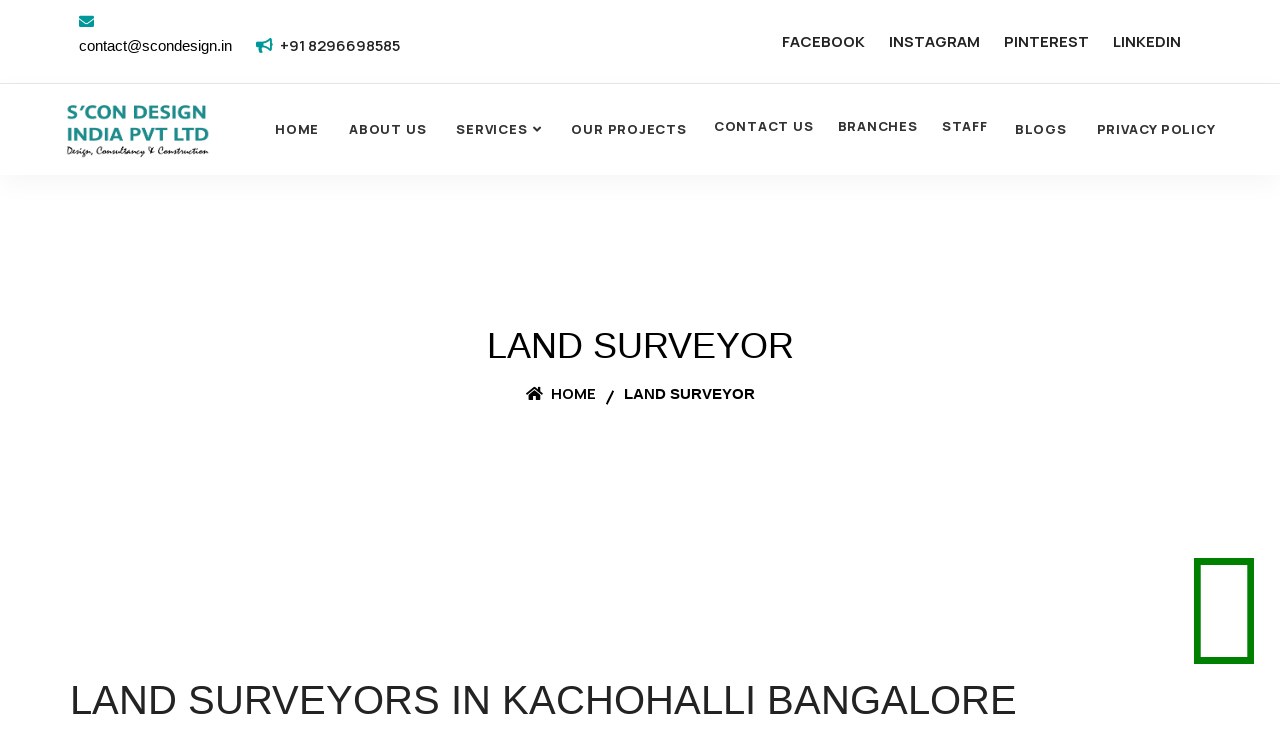

--- FILE ---
content_type: text/html; charset=UTF-8
request_url: https://www.scondesign.in/land-surveyors-in-kachohalli-bangalore.php
body_size: 6189
content:
<!DOCTYPE html>
<html lang="en">
 
<head>
    <meta charset="utf-8">
   
    <title> "Find the Best Land Surveyors in Kachohalli, Bangalore - XYZ Surveying
"</title>
    <meta property="og:title" content=""Find the Best Land Surveyors in Kachohalli, Bangalore - XYZ Surveying
" "> 
<meta name="description" content="With years of experience and advanced tools, XYZ Surveying is the top choice for scon design pvt ltd and anyone looking for reliable land surveyors in Kachohalli, Bangalore. ">
<meta property="twitter:description" content="With years of experience and advanced tools, XYZ Surveying is the top choice for scon design pvt ltd and anyone looking for reliable land surveyors in Kachohalli, Bangalore. ">

<meta property="og:description" content="With years of experience and advanced tools, XYZ Surveying is the top choice for scon design pvt ltd and anyone looking for reliable land surveyors in Kachohalli, Bangalore. ">
<link rel="Canonical" href="https://scondesign.in/aaaa/land-surveyors-in-kachohalli-bangalore.php">
<meta property="og:url" content="https://scondesign.in/aaaa/land-surveyors-in-kachohalli-bangalore.php">

<meta name="keywords" content="survey companies,survey companies in india,drone survey companies in india,land survey company,survey companies near me,survey company in kolkata,gpr survey companies in delhi,land survey company in west bengal,local surveying companies,market survey companies in bangalore,political survey company in india,survey companies in uae,best land survey company in bangalore,best topographical survey company in bangalore,best totalstation survey company in bangalore,best road survey company in bangalore,best contour survey company in bangalore,best asbuilt survey company in bangalore,best laoutmarking company in bangalore,best landscape survey company in bangalore">

<meta http-equiv="X-UA-Compatible" content="IE=edge">
<meta name="viewport" content="width=device-width, initial-scale=1">
<meta property="og:type" content="website">
<meta name="robots" content="follow, index">
<meta name="twitter:card" content="summary">
<meta content='@scondesign' name='twitter:creator'>
<meta name="twitter:site" content="@scondesign">
<meta name="twitter:image:src" content="https://www.scondesign.in/assets/new-image/Scon-logo.webp">

<style>
    .upper{text-transform:uppercase;}
    .fghjkl{padding:10px;}
    .h2{style="color:Tomato;}
    
</style>

    <!-- ========== Favicon Icon ========== -->
    <link rel="shortcut icon" href="assets/img/favicon.webp" type="image/x-icon">


    
    <script type="application/ld+json">
{
  "@context": "https://schema.org/",
  "@type": "WebSite",
  "name": "scondesign",
  "url": "https://www.scondesign.in/",
  "potentialAction": {
    "@type": "SearchAction",
    "target": "https://www.scondesign.in/{search_term_string}",
    "query-input": "required name=search_term_string"
  }
}
{
  "@context": "https://schema.org",
  "@type": "Corporation",
  "name": "scondesign",
  "url": "https://www.scondesign.in/",
  "logo": "https://www.scondesign.in/assets/new-images/Scon-logo.webp",
  "sameAs": [
    "https://www.facebook.com/scondesignindia/",
    "https://www.instagram.com/scon_design/",
    "https://in.pinterest.com/sureshors/",
    "https://www.youtube.com/@scondesignindiapvtltd3585",
    "https://www.linkedin.com/company/scon-design-india-pvt-ltd/"
  ]
}
</script>
    <!-- ========== End Stylesheet ========== -->
</head>

<body>

    <div class="top-bar-area inline inc-border ">
        <div class="container-full">
            <div class="row align-center">
                
                <div class="col-lg-7 col-md-12 left-info">
                    <div class="item-flex clr">
                        <ul class="list">
                           <li>
                                <i class="fas fa-envelope"></i> <p>contact@scondesign.in</p>
                            </li>
                           <li>
                                <i class="fas fa-bullhorn"></i><a href="tel:+918296698585">+91 8296698585</a>
                            </li>
                        </ul>
                    </div>
                </div>

                <div class="col-lg-5 col-md-12 right-info">
                    <div class="item-flex">
                        <div class="social">
                            <ul>
                               <li>
                                    <a href="https://www.facebook.com/scondesignindia/">FACEBOOK</a>
                                </li>
                               <li>
                                    <a href="https://www.instagram.com/scon_design/">INSTAGRAM</a></li>
                              
                               <li>
                                    <a href="https://in.pinterest.com/sureshors/">PINTEREST</a>
                                </li>
                               <li>
                                    <a href="https://www.linkedin.com/company/scon-design-india-pvt-ltd/">LINKEDIN</a>
                                </li>
                            </ul>
                        </div>
                    </div>
                </div>

            </div>
        </div>
    </div>
    <!-- End Header Top -->

 <!-- Header 
    ============================================= -->
    <header id="home">

        <!-- Start Navigation -->
        <nav class="navbar navbar-default attr-border navbar-sticky dark   bootsnav">

            <div class="container-full">
                <div class="row">
                <div class="navbar-header">
                    <button type="button" id ="navbutton"  class="navbar-toggle" data-toggle="collapse" data-target="#navbar-menu">
                        
                        <img src="https://www.scondesign.in/include/menu.webp" style="width:100%;" alt="menu" title="menu">
                    </button>
                    <a  class="navbar-brand" href="https://www.scondesign.in/">
                        <img src="https://www.scondesign.in/assets/new-images/Scon-logo.webp" style="width:100%;" class="logo" alt="Logo" title="scon design">
                    </a>
                </div>
                </div>
                
     <div class="collapse navbar-collapse" id="navbar-menu">
         <div class="row">
                            <ul class="nav navbar-nav navbar-center" data-in="fadeInDown" data-out="fadeOutUp">
                               
                               <li>
                                    <a href="https://www.scondesign.in/">Home</a>
                                </li>
                                    <li>
                                    <a href="https://www.scondesign.in/about-us.php">About Us</a>
                                </li>


                                <li class="dropdown">
                                    <a href="https://www.scondesign.in/" class="dropdown-toggle" data-toggle="dropdown" >SERVICES</a>
                                    <ul class="dropdown-menu">
                                       <li><a href="https://www.scondesign.in/it-consultant.php">INFORMATION TECHNOLOGY</a></li>
                                   <li class="dropdown">
                                            <a href="https://www.scondesign.in/civilengineering.php" class="dropdown-toggle" data-toggle="dropdown" >Civil Engineering</a>
                                            <ul class="dropdown-menu">
                                                <li class="dropdown">
                                            <a href="https://www.scondesign.in/civil-engineering/surveying.php" class="dropdown-toggle" data-toggle="dropdown" >SURVEYS</a>
                                            <ul class="dropdown-menu">
                                               <li><a href="https://www.scondesign.in/civil-engineering/survey/land-survey.php">LandSurvey</a></li>
                                               <li><a href="https://www.scondesign.in/civil-engineering/survey/topographical-survey.php">Topographical Survey</a></li>
                                               <li><a href="https://www.scondesign.in/civil-engineering/survey/total-station.php">Total Station Survey </a></li>
                                               <li><a href="https://www.scondesign.in/civil-engineering/survey/road-survey.php">Road Survey</a></li>
                                               <li><a href="https://www.scondesign.in/civil-engineering/survey/contour-survey.php">Contour Survey </a></li>                                               
                                               <li><a href="https://www.scondesign.in/civil-engineering/survey/as-built.php">As-Built Survey</a></li>
                                               <li><a href="https://www.scondesign.in/civil-engineering/survey/layout-marking.php">Layout Marking</a></li>
                                               <li><a href="https://www.scondesign.in/civil-engineering/survey/estimating.php">Estimating Earth Work Volumes </a></li>
                                               <li><a href="https://www.scondesign.in/civil-engineering/survey/landscape.php">Landscape Survey</a></li>
                                               <li><a href="https://www.scondesign.in/civil-engineering/survey/canal-survey.php">Canal Survey</a></li>
                                               <li><a href="https://www.scondesign.in/civil-engineering/survey/dgps.php">DGPS Survey </a></li>
                                               <li><a href="https://www.scondesign.in/civil-engineering/survey/boundary.php">Boundary Survey</a></li>
                                               <li><a href="https://www.scondesign.in/civil-engineering/survey/sub-division.php">Sub-Division Survey</a></li>
                                               <li><a href="https://www.scondesign.in/civil-engineering/survey/site-planning.php">Site Planning Survey</a></li>
                                               <li><a href="https://www.scondesign.in/civil-engineering/survey/drone.php">Drone Survey</a></li>
                                               <li><a href="https://www.scondesign.in/civil-engineering/survey/construction-survey.php">Construction Survey </a></li>
                                               <li><a href="https://www.scondesign.in/civil-engineering/survey/setting-out.php">Setting Out/Marking</a></li>
                                               <li><a href="https://www.scondesign.in/civil-engineering/survey/revenue-survey.php">Revenue Survey</a></li>
                                               <li><a href="https://www.scondesign.in/civil-engineering/survey/building-plans.php">Building Plans</a></li>
                                               <li><a href="https://www.scondesign.in/civil-engineering/survey/railway-survey.php">Railway Survey</a></li>
                                               <li><a href="https://www.scondesign.in/civil-engineering/survey/3dlaser.php">3D Laser Scanning</a></li>
                                               <li><a href="https://www.scondesign.in/civil-engineering/survey/lidar.php">Lidar Survey</a></li>
                                                <li><a href="https://www.scondesign.in/civil-engineering/survey/irrigation.php">Irrigation Survey</a></li>
 </ul>
                                        </li> 
                                        <li class="dropdown">
                                            <a href="https://www.scondesign.in/civil-engineering/bim.php" class="dropdown-toggle" data-toggle="dropdown" >BIM</a>
                                            <ul class="dropdown-menu">
                                               <li><a href="https://www.scondesign.in/civil-engineering/bim/structral-bim.php">STRUCTURAL BIM</a></li>
                                            
                                               <li><a href="https://www.scondesign.in/civil-engineering/bim/quantity-survey.php">QUANTITY SURVEY </a></li>
                                               <li><a href="https://www.scondesign.in/civil-engineering/bim/bim-fire-fighting.php">BIM FIRE FIGHTING </a></li>
                                               <li><a href="https://www.scondesign.in/civil-engineering/bim/bim-architecture.php">BIM ARCHITECTURE </a></li>
                                            </ul>
                                        </li> 
                                             <li><a href="https://www.scondesign.in/civil-engineering/interior.php">INTERIOR</a></li>
                                             <li><a href="https://www.scondesign.in/civil-engineering/construction.php">CONSTRUCTION</a></li>
                                                <li><a href="https://www.scondesign.in/civil-engineering/land-scape.php">LANDSCAPE</a></li>
                                           <li><a href="https://www.scondesign.in/civil-engineering/architectural.php">ARCHITECTURAL</a></li>
                                               <li><a href="https://www.scondesign.in/civil-engineering/structral.php">STRUCTURAL </a></li>    
                                            </ul>
                                        </li>
  
                                   <li class="dropdown">
                                            <a href="https://www.scondesign.in/mechanicalengineering.php" class="dropdown-toggle" data-toggle="dropdown" >Mechanical Engineering</a>
                                            <ul class="dropdown-menu">
                                               <li><a href="https://www.scondesign.in/mechanical-engineering/3d-modelling.php">3D MODELLING</a></li>
                                               <li><a href="https://www.scondesign.in/mechanical-engineering/plumbing.php">PLUMBING</a></li>
                                               <li><a href="https://www.scondesign.in/mechanical-engineering/hvac.php">HVAC</a></li>
                                               <li><a href="https://www.scondesign.in/mechanical-engineering/fire-fighting.php">FIRE FIGHTING</a></li>   

                                               <li><a href="https://www.scondesign.in/mechanical-engineering/drafting.php">DRAFTING</a></li>  
                                            </ul>
                                        </li>



                                   <li class="dropdown">
                                            <a href="https://www.scondesign.in/electricalengineering.php" class="dropdown-toggle" data-toggle="dropdown" >Electrical Engineering</a>
                                            <ul class="dropdown-menu">
                                               <li><a href="https://www.scondesign.in/electrical-engineering/electrical.php">Electrical</a></li>
                                               <li><a href="https://www.scondesign.in/electrical-engineering/bim-electrical.php">BIM ELECTRICAL </a></li>
                                               <li><a href="https://www.scondesign.in/electrical-engineering/flore-plan-layout.php">Electrical FLOOR PLAN LAYOUT</a></li>
                                               <li><a href="https://www.scondesign.in/electrical-engineering/branch-circuit.php">BRANCH CIRCUIT&PANEL SCHEDULING</a></li>
                                            </ul>
                                        </li>
                                    </ul>
                                </li>
                             <li><a href="https://www.scondesign.in/our-projects.php">OUR PROJECTS</a></li>
<li style="padding:2px;"><a href="https://www.scondesign.in/contact-us.php">CONTACT US</a></li>
<li style="padding:2px;"><a href="https://www.scondesign.in/branches.php">BRANCHES</a></li>
<li style="padding:2px;"><a href="https://www.scondesign.in/staff.php">STAFF</a></li>




    <li> <a href="https://www.scondesign.in/blogs.php">Blogs</a>
                                </li>


                               <li><a href="https://www.scondesign.in/privacy-policy.php">Privacy Policy</a></li> 
                            </ul>
                        </div><!-- /.navbar-collapse -->
                         </div>
                    </div>   
                    
                </nav>
                <!-- End Navigation -->
                
     
    </header>
    <!-- End Header -->

    
    
    
    
     


    <div class="breadcrumb-area bg-gray text-center shadow dark text-light bg-cover" >
        <div class="container">
            <div class="row">
                <div class="col-lg-8 offset-lg-2">
                    <h2 class="upper" > LAND SURVEYOR</h2>
                    <ul class="breadcrumb">
                        <li><a href="#"><i class="fas fa-home"></i> Home</a></li>
                        <li class="active upper">LAND SURVEYOR </li>
                    </ul>
                </div>
            </div>
        </div>
    </div>
    <!-- End Breadcrumb -->

    <!-- Star About Area
    ============================================= -->
    <div class="about-area default-padding-top">
        <!-- Fixed Shape -->
        <div class="fixed-shape-bottom">
           
        </div>
        <!-- End Fixed Shape -->
        <div class="container">
            <div class="about-items">
                <div class="row align-center">
                  
                    
          <h1 class="upper">
      land surveyors in kachohalli bangalore
          </h1>

         <P class="fghjkl">
             
             Research is key when looking for the top land surveyors in Gangondanahalli, Bangalore, and you should go for a business with a successful track record. One such business is XYZ Surveying, which is renowned for its knowledge and attention to detail. All facets of land surveying, including topographic mapping, boundary surveys, and construction staking, are areas of expertise for their team of qualified experts. To assure accurate findings and prompt project completion, they make use of the most recent technologies and tools. XYZ Surveying separates apart from other land surveyors in Kachohalli, Bangalore because they are dedicated to excellence and client satisfaction. Give them a chance to complete your next land surveying assignment and you'll see the difference for yourself.
             
         </P>


                </div>
            </div>
        </div>

  
                 
                  
                  
        

    <!-- Star Footer
    ============================================= -->
    
<a aria-label="Chat on WhatsApp" href="https://wa.me/919441988317" style="POSITION: fixed;bottom: 42px;right: 0;border: 3px;margin: 20px;">
     <i class="fa fa-whatsapp" style="font-size:120px;color:green"></i>
</a>
    <div class="container-fluid bg-dakk  footer wow fadeIn" data-wow-delay="0.01s" style="visibility: visible; animation-delay: 0.01s; animation-name: fadeIn; background:white; margin-top: 50px;">
            <div class="container pb-5">
                <div class="row g-5">
                    <div class="col-md-6 col-lg-3 ">
                        <div class="row">
                        <div class=" rounded">
                            <a href="https://www.scondesign.in/">
                                
                                <div style="width:100%; height:auto;">
                                <img src="https://www.scondesign.in/assets/new-images/Scon-logo.webp"  alt="logo" title="scon design">
                                </div>
                                <h3 class=" text-uppercase mb-3" style="margin-top:30px; text-align:left;">corporate office</h3></a>
                            <p class=" mb-0">S’CON DESIGN INDIA PVT. LTD
                              1st floor, Shama Reddy Building, Opposite to varthur road bus stop Marathahalli bridge, Marathahalli, Bengaluru - 560 037.</p>
                        </div>
                    
                    </div>
                    </div>
                     <div class="col-md-6 col-lg-3 mrg">
                         
                     </div>
                    <div class="col-md-6 col-lg-3 mrg">
                        <div class="row">
                        <h3 class="section-title text-start  text-uppercase mb-4">Quick Links</h3>
                        <ul>
                                <li>
                                    <a style="text-align:left;" href="https://www.scondesign.in/">HOME</a>
                                </li>
                                <li>
                                    <a href="https://www.scondesign.in/about-us.php">ABOUT US</a>
                                </li>
                                <li>
                                    <a href="https://www.scondesign.in/">SERVICE</a>
                                </li>
                                <li>
                                    <a href="https://www.scondesign.in/privacy-policy.php">PRIVACY POLICY</a>
                                </li>
                                <li>
                                    <a href="https://www.scondesign.in/privacy-policy.php">TERMS AND CONDITION</a>
                                </li>
                   
                            </ul>
                        
                        
                        <div class="d-flex pt-2">
                            <a class="btn  btn-social ppppppp" href="https://www.instagram.com/scon_design/">FACEBOOK</a>
                            <a class="btn  btn-social ppppppp" href="https://www.facebook.com/scondesignindia/">INSTAGRAM</a>
                            </div>
                          <div class="d-flex pt-2">
                            <a class="btn  btn-social ppppppp" href="https://www.youtube.com/@scondesignindiapvtltd3585">YOUTUBE</a>
                            <a class="btn  btn-social ppppppp" href="https://www.linkedin.com/company/scon-design-india-pvt-ltd/">LINKEDIN</a>

                        </div>
    
                    </div>
                    </div>
                    
                    <div class="col-md-6 col-lg-3 mrg">
                        <div class="row gy-5 g-4">
                            <div>
                                <h4 class="section-title text-start  text-uppercase mb-4">OUR PROJECTS</h4>
                                <ul>
                                <li>
                                    <a href="https://www.scondesign.in">CAREERS</a>
                                </li>
                              
                                <li>
                                    <a href="https://www.scondesign.in/privacy-policy.php">REFUND POLICY</a>
                                </li>
                            <li>
                                    <a href="https://www.scondesign.in/contact-us.php">CONTACT US</a>
                                </li>
                                  
                                    <li style="color: black;">
                                     Contact: +91 82966 98585
                                    </li>
                                      <li style="color: black;">
                                        Email: contact@scondesign.in
                                    </li>
                                </ul>
                                
                                <div>
 
                             <h5><strong><u>Opening Hours</u></strong></h5>
                                
                                <ul>
                                         <li style="color: black;"> <span>  Mon - Sat :  </span>
                                      <div class="float-right"> 08.00Am -08.00Pm </div>
                                    </li>
                                   
                                    <li style="color: black;"> <span> Sun:</span>
                                      <div class="float-right closed">Closed </div>
                                    </li>
                                </ul>  
                     
    </div>
                                
                            </div>
                            
                        </div>
                    </div>
                </div>
            </div>
            
            
          <div class="container">
              <h2 style="TEXT-TRANSFORM: UPPERCASE;BACKGROUND: BLACK;COLOR: WHITE;">our serviceble areas </h2>
          </div>
            
            <div class="container">
	<div class="row">
		                    <div class="col-md-4" style="TEXT-ALIGN: justify;">
             <a href="https://www.scondesign.in/marathahalli.php"><h3>MARATHAHALLI</h3></a>
        </div>
        <div class="col-md-4" style="TEXT-ALIGN: justify;">
         <a href="https://www.scondesign.in/btm.php"><h3>B T M </h3></a>
        </div>
      <div class="col-md-4" style="TEXT-ALIGN: justify;">
             <a href="https://www.scondesign.in/malleswaram.php"><h3>MALLESWARAM </h3></a>
        </div>
          <div class="col-md-4" style="TEXT-ALIGN: justify;">
             <a href="https://www.scondesign.in/kumarapark.php"><h3>KUMARA PARK  </h3></a>
        </div>
        <div class="col-md-4" style="TEXT-ALIGN: justify;">
         <a href="https://www.scondesign.in/hbrlayout.php"><h3>H.B.R LAYOUT </h3></a>
        </div>
        
          <div class="col-md-4" style="TEXT-ALIGN: justify;">
         <a href="https://www.scondesign.in/hsrlayout.php"><h3>H.S.R LAYOUT </h3></a>
        </div>
        
         <div class="col-md-4" style="TEXT-ALIGN: justify;">
         <a href="https://www.scondesign.in/bellandur.php"><h3>BELLANDUR </h3></a>
        </div>
        
         <div class="col-md-4" style="TEXT-ALIGN: justify;">
         <a href="https://www.scondesign.in/bommanahalli.php"><h3>BOMMANAHALLI</h3></a>
        </div>
     
        <div class="col-md-4" style="TEXT-ALIGN: justify;">
         <a href="https://www.scondesign.in/koramangala.php"><h3>KORAMANGALA</h3></a>
        </div>
        <div class="col-md-4" style="TEXT-ALIGN: justify;">
         <a href="https://www.scondesign.in/rajajinagar.php"><h3>RAJAJINAGAR</h3></a>
        </div>
     
         <div class="col-md-4" style="TEXT-ALIGN: justify;">
         <a href="https://www.scondesign.in/indiranagar.php"><h3>INDIRANAGAR</h3></a>
        </div>
        
         <div class="col-md-4" style="TEXT-ALIGN: justify;">
         <a href="https://www.scondesign.in/whitefield.php"><h3>WHITEFIELD</h3></a>
        </div>
        
        <div class="col-md-4" style="TEXT-ALIGN: justify;">
         <a href="https://www.scondesign.in/electroniccity.php"><h3>ELECTRONIC CITY</h3></a>
        </div>
        
         <div class="col-md-4" style="TEXT-ALIGN: justify;">
         <a href="https://www.scondesign.in/jpnagar.php"><h3>JPNAGAR</h3></a>
        </div>
        
        <div class="col-md-4" style="TEXT-ALIGN: justify;">
         <a href="https://www.scondesign.in/yelahanka.php"><h3>YELAHANKA</h3></a>
        </div>
         <div class="col-md-4" style="TEXT-ALIGN: justify;">
         <a href="https://www.scondesign.in/jayanagar.php"><h3>JAYANAGAR</h3></a>
        </div>
          <div class="col-md-4" style="TEXT-ALIGN: justify;">
         <a href="https://www.scondesign.in/vijayanagar.php"><h3>VIJAYANAGAR</h3></a>
        </div>
        
          <div class="col-md-4" style="TEXT-ALIGN: justify;">
         <a href="https://www.scondesign.in/chicpete.php"><h3>CHICKPET</h3></a>
        </div> 
         <div class="col-md-4" style="TEXT-ALIGN: justify;">
         <a href="https://www.scondesign.in/jayanagar4thblock.php"><h3>JAYANAGAR 4THBLOCK</h3></a>
        </div> 
         <div class="col-md-4" style="TEXT-ALIGN: justify;">
         <a href="https://www.scondesign.in/sproad.php"><h3>SPROAD</h3></a>
        </div> 
        
          <div class="col-md-4" style="TEXT-ALIGN: justify;">
         <a href="https://www.scondesign.in/hebbal.php"><h3>HEBBAL</h3></a>
        </div> 
        
        <div class="col-md-4" style="TEXT-ALIGN: justify;">
         <a href="https://www.scondesign.in/kalyannagar.php"><h3>KALYAN NAGAR</h3></a>
        </div> 
        
           <div class="col-md-4" style="TEXT-ALIGN: justify;">
         <a href="https://www.scondesign.in/seshadripuram.php"><h3>SESHADRIPURAM</h3></a>
        </div> 
        
         <div class="col-md-4" style="TEXT-ALIGN: justify;">
         <a href="https://www.scondesign.in/bannerghatta.php"><h3>BANNERGHATTA</h3></a>
        </div> 
        
         <div class="col-md-4" style="TEXT-ALIGN: justify;">
         <a href="https://www.scondesign.in/ramamurthynagar.php"><h3>RAMAMURTHY NAGR</h3></a>
        </div> 
         <div class="col-md-4" style="TEXT-ALIGN: justify;">
         <a href="https://www.scondesign.in/doddenakundi.php"><h3>DODDENAKUNDI</h3></a>
        </div> 
          <div class="col-md-4" style="TEXT-ALIGN: justify;">
         <a href="https://www.scondesign.in/bommasandra.php"><h3>BOMMASANDRA</h3></a>
        </div> 
         <div class="col-md-4" style="TEXT-ALIGN: justify;">
         <a href="https://www.scondesign.in/bayappanahalli.php"><h3>BAYAPPANAHALLI</h3></a>
        </div> 
          <div class="col-md-4" style="TEXT-ALIGN: justify;">
         <a href="https://www.scondesign.in/krpuram.php"><h3>KRPURAM</h3></a>
        </div> 
        
         <div class="col-md-4" style="TEXT-ALIGN: justify;">
         <a href="https://www.scondesign.in/sarjapura.php"><h3>SARJAPURA</h3></a>
        </div> 
        
         <div class="col-md-4" style="TEXT-ALIGN: justify;">
         <a href="https://www.scondesign.in/karthiknagar.php"><h3>KARTHIK NAGAR</h3></a>
        </div> 
        
            <div class="col-md-4" style="TEXT-ALIGN: justify;">
         <a href="https://www.scondesign.in/shivajinagar.php"><h3>SHIVAJI NAGAR</h3></a>
        </div> 
        
          <div class="col-md-4" style="TEXT-ALIGN: justify;">
         <a href="https://www.scondesign.in/varthur.php"><h3>VARTHUR</h3></a>
        </div> 
        
          <div class="col-md-4" style="TEXT-ALIGN: justify;">
         <a href="https://www.scondesign.in/kasturinagar.php"><h3>KASTURI NAGAR</h3></a>
        </div> 
        
          <div class="col-md-4" style="TEXT-ALIGN: justify;">
         <a href="https://www.scondesign.in/kenjeri.php"><h3>KENJERI</h3></a>
        </div> 
         <div class="col-md-4" style="TEXT-ALIGN: justify;">
         <a href="https://www.scondesign.in/gunjur.php"><h3>GUNJUR</h3></a>
        </div> 
        
         <div class="col-md-4" style="TEXT-ALIGN: justify;">
         <a href="https://www.scondesign.in/devanahalli.php"><h3>DEVANAHALLI</h3></a>
        </div> 
           <div class="col-md-4" style="TEXT-ALIGN: justify;">
         <a href="https://www.scondesign.in/munekolala.php"><h3>MUNEKOLALA</h3></a>
        </div> 
         <div class="col-md-4" style="TEXT-ALIGN: justify;">
         <a href="https://www.scondesign.in/kammanahalli.php"><h3>KAMMANAHALLI</h3></a>
        </div> 
         <div class="col-md-4" style="TEXT-ALIGN: justify;">
         <a href="https://www.scondesign.in/madhavanagar.php"><h3>MADHAVA NAGAR</h3></a>
        </div> 
           <div class="col-md-4" style="TEXT-ALIGN: justify;">
         <a href="https://www.scondesign.in/mahadevapura.php"><h3>MAHADEVAPURA</h3></a>
        </div> 
        
        <div class="col-md-4" style="TEXT-ALIGN: justify;">
         <a href="https://www.scondesign.in/siddapura.php"><h3>SIDDAPURA</h3></a>
        </div> 
        
        
           <div class="col-md-4" style="TEXT-ALIGN: justify;">
         <a href="https://www.scondesign.in/sadashivanagar.php"><h3>SADASHIVANAGAR</h3></a>
        </div> 
        
            <div class="col-md-4" style="TEXT-ALIGN: justify;">
         <a href="https://www.scondesign.in/banashankari.php"><h3>BANASHANKARI</h3></a>
        </div> 
        
        <div class="col-md-4" style="TEXT-ALIGN: justify;">
         <a href="https://www.scondesign.in/basavanagudi.php"><h3>BASAVANAGUDI</h3></a>
        </div> 
        
        
        <div class="col-md-4" style="TEXT-ALIGN: justify;">
         <a href="https://www.scondesign.in/domlur.php"><h3>DOMLUR</h3></a>
        </div> 
        
         <div class="col-md-4" style="TEXT-ALIGN: justify;">
         <a href="https://www.scondesign.in/cooketown.php"><h3>COOKE TOWN</h3></a>
        </div> 
        
        
          <div class="col-md-4" style="TEXT-ALIGN: justify;">
         <a href="https://www.scondesign.in/nagarbhavi.php"><h3>NAGARBHAVI</h3></a>
        </div> 
        
        
          <div class="col-md-4" style="TEXT-ALIGN: justify;">
         <a href="https://www.scondesign.in/ulsoor.php"><h3>ULSOOR</h3></a>
        </div> 
        
        
           <div class="col-md-4" style="TEXT-ALIGN: justify;">
         <a href="https://www.scondesign.in/rajarajeswarinagar.php"><h3>RAJARAJESWARI NAGAR</h3></a>
        </div> 
        
           <div class="col-md-4" style="TEXT-ALIGN: justify;">
         <a href="https://www.scondesign.in/chandapura.php"><h3>CHANDAPURA</h3></a>
        </div> 
         <div class="col-md-4" style="TEXT-ALIGN: justify;">
         <a href="https://www.scondesign.in/frazertown.php"><h3>FRAZER TOWN</h3></a>
        </div> 
        
          <div class="col-md-4" style="TEXT-ALIGN: justify;">
         <a href="https://www.scondesign.in/brookefield.php"><h3>BROOKEFIELD</h3></a>
        </div> 
        
           <div class="col-md-4" style="TEXT-ALIGN: justify;">
         <a href="https://www.scondesign.in/banaswadi.php"><h3>BANASWADI</h3></a>
        </div> 
        
          <div class="col-md-4" style="TEXT-ALIGN: justify;">
         <a href="https://www.scondesign.in/murugeshpalya.php"><h3>MURUGESH PALYA</h3></a>
        </div> 
        
          <div class="col-md-4" style="TEXT-ALIGN: justify;">
         <a href="https://www.scondesign.in/nagavara.php"><h3>NAGAVARA</h3></a>
        </div> 
          <div class="col-md-4" style="TEXT-ALIGN: justify;">
         <a href="https://www.scondesign.in/hoodi.php"><h3>HOODI</h3></a>
        </div> 
          <div class="col-md-4" style="TEXT-ALIGN: justify;">
         <a href="https://www.scondesign.in/narayanapura.php"><h3>NARAYANAPURA</h3></a>
        </div> 
           <div class="col-md-4" style="TEXT-ALIGN: justify;">
         <a href="https://www.scondesign.in/ramagondanahalli.php"><h3>RAMAGONDANAHALLI</h3></a>
        </div> 
      </div>
            
            
         
            
            
            <div class="container">
                <div class="copyright">
                    <div class="row">
                        <div class="col-md-12 text-center text-md-start mb-3 mb-md-0" style="color: black;">
                            © <a class="border-bottom" href="https://www.scondesign.in/" target="_blank">Copyright 2021. All Rights Reserved by scondesign.in</a>
							
						
                        </div>
                     
                    </div>
                </div>
            </div>
        </div>
    
    </div>
    


    
    
    
    
    
    
    
    
    
    
    
    
        <!-- End Footer-->
    <!-- ========== Start Stylesheet ========== -->
    <link href="assets/css/bootstrap.min.css" rel="stylesheet" />
    <link href="assets/css/font-awesome.min.css" rel="stylesheet" />
    <link href="assets/css/themify-icons.css" rel="stylesheet" />
    <link href="assets/css/flaticon-set.css" rel="stylesheet" />
    <link href="assets/css/elegant-icons.css" rel="stylesheet" />
    <link href="assets/css/magnific-popup.css" rel="stylesheet" />
    <link href="assets/css/owl.carousel.min.css" rel="stylesheet" />
    <link href="assets/css/owl.theme.default.min.css" rel="stylesheet" />
    <link href="assets/css/animate.css" rel="stylesheet" />
    <link href="assets/css/bootsnav.css" rel="stylesheet" />
    <link href="style.css" rel="stylesheet">
    <link href="assets/css/responsive.css" rel="stylesheet" />
    <!-- jQuery Frameworks
    ============================================= -->
    <script src="assets/js/jquery-1.12.4.min.js"></script>
    <script src="assets/js/popper.min.js"></script>
    <script src="assets/js/bootstrap.min.js"></script>
    <script src="assets/js/jquery.appear.js"></script>
    <script src="assets/js/jquery.easing.min.js"></script>
    <script src="assets/js/jquery.magnific-popup.min.js"></script>
    <script src="assets/js/modernizr.custom.13711.js"></script>
    <script src="assets/js/owl.carousel.min.js"></script>
    <script src="assets/js/wow.min.js"></script>
    <script src="assets/js/progress-bar.min.js"></script>
    <script src="assets/js/isotope.pkgd.min.js"></script>
    <script src="assets/js/imagesloaded.pkgd.min.js"></script>
    <script src="assets/js/count-to.js"></script>
    <script src="assets/js/YTPlayer.min.js"></script>
    <script src="assets/js/jquery.nice-select.min.js"></script>
    <script src="assets/js/loopcounter.js"></script>
    <script src="assets/js/bootsnav.js"></script>
    <script src="assets/js/main.js"></script>

</body>
 
</html>


--- FILE ---
content_type: text/css
request_url: https://www.scondesign.in/style.css
body_size: 22540
content:

        
@import url('https://fonts.googleapis.com/css2?family=Manrope:wght@200;300;400;500;600;700;800&amp;display=swap');

* {
  padding: 0;
  margin: 0;
}

.ul.list.clr{
    color:black;
}

 .bg-colr{
        background-color:#555555;
    }
    
    .mrg{
            margin-top: 70px;
    }
    .text-ligh {
    background: white;
}
.text-ligh {
    background: #72c2c5!important;
}
.ppppppp{
    color: black;
    padding: 2px;
    font-size:13px;
}
.img[Attributes] {
  aspect-ratio: auto 640 / 360;
}
.text-lt{
    background:#000000;
}
.mrgntop{
  padding:30px;  
}


.h2{color:Tomato;}
.ppppppp{ color: black;
    padding: 2px;
    text-size:13px;}
    
.img[Attributes] {
  aspect-ratio: auto 640 / 360;
}

.rowW {
    display: -ms-flexbox;
    display: flex;
    -ms-flex-wrap: none;
    margin-right: -15PX;
    margin-left: -15px;
    flex-wrap: wrap;
}
     .bg-cor{
        background-color:#129FAE;
    }
       .bg-collr{
        background-color:#129FAE;
    }
    .clr{
    color:black;
}

.text-ligh {
    background: white;
}
.ppppppp{ color: black;
    padding: 2px;
    text-size:13px;
    
}
.img[Attributes] {
  aspect-ratio: auto 640 / 360;
}


    
  .col1l2{
          position: relative;
    width: 37.5%;
    padding-right: 15px;
    padding-left: 15px;
  }  
    
   .col1l3 {
          position: relative;
    width: 20.83333334%;
    padding-right: 15px;
    padding-left: 15px;
  }  
    .cddddd{
    display: flex;
    flex-wrap: wrap;
    flex-direction: row;
       
    }
    
        .bgdkk{
                background: #ccccf3;
        }
        .txt-pri{
        color: #ff0101!important;
        }

html {
  width: 100%;
  height: 100%;
  position: relative;
  overflow: visible;
}

.bg-blue{
    background:#5be1ff;
}



body {
  font-family: 'Manrope', sans-serif;
  font-size: 15px;
  font-weight: 400;
  line-height: 24px;
  overflow-x: hidden;
  background-color: #ffffff;
  color: #666666;
}

html, body, .wrapper {
  height: 100%;
}




h1, h2, h3, h4, h5, h6 {
  color: #232323;
  font-weight: normal;
  line-height: 1.2;
  font-family: 'poppins', sans-serif;
  letter-spacing: 0;
  margin: 0;
}

h1,h2,h3,h4,h5,h6 {
  margin-bottom: 15px;
  font-variant: 'poppins', sans-serif;
  
}

h1 {
  font-size: 40px;
   font-family: 'poppins', sans-serif;
}

h2 {
     font-family: 'poppins', sans-serif;
     
     font-size: 36px;
}

h3 {
  font-size: 30px;
  font-family: 'poppins', sans-serif;
}

h4 {
  font-size: 28px;
   font-family: 'poppins', sans-serif;
}

h5 {
  font-size: 26px;
   font-family: 'poppins', sans-serif;
}

h6 {
  font-size: 24px;
  font-weight: bold;
   font-family: 'poppins', sans-serif;
}


img {
  border: none;
  outline: none;
  max-width: 100%;
}

label {
  display: inline-block;
  font-weight: normal;
  margin-bottom: 5px;
  max-width: 100%;
}

a, .btn, button {
  transition: all 0.35s ease-in-out;
  -webkit-transition: all 0.35s ease-in-out;
  -moz-transition: all 0.35s ease-in-out;
  -ms-transition: all 0.35s ease-in-out;
  -o-transition: all 0.35s ease-in-out;
  outline: medium none;
}

a img, iframe {
  border: none;
}

p {
text-align:justify;
  color: #000000;
  margin: 0 0 15px;
  text-transform: none;
  font-weight: 400;
  font-family:'poppins', sans-serif;
}

hr {
  margin-top: 0;
  margin-bottom: 0;
  border: 0;
  border-top: 1px solid #eee;
}

pre {
  display: block;
  margin: 0 0 30px;
  padding: 9.5px;
  word-wrap: break-word;
  word-break: break-all;
  color: #333;
  border: 1px solid #ededed;
  border-radius: inherit;
  background-color: #f9f9f9;
  font-size: 13px;
  line-height: 1.42857143;
}

input:focus, textarea:focus, 
 select:focus {
  outline: none;
  box-shadow: inherit;
}

ul {
  margin: 0;
  list-style-type: none;
}

a, a:active, a:focus, a:hover {
  outline: none;
  text-decoration: none;
  color: #232323;
}

a:hover {
  color: #232323;
}

a {
  transition: all 0.35s ease-in-out;
  -webkit-transition: all 0.35s ease-in-out;
  -moz-transition: all 0.35s ease-in-out;
  -ms-transition: all 0.35s ease-in-out;
  -o-transition: all 0.35s ease-in-out;
  text-decoration: none;
  font-family: 'Manrope', sans-serif;
  font-weight: 700;
}

b, strong {
  font-weight: 500;
}

.btn.active, .btn:active {
  background-image: inherit !important;
}

.btn.focus, 
 .btn:active:focus, 
 .btn:active:hover, 
 .btn:focus, 
 .btn:hover {
  outline: 0;
}

.btn.circle {
  -webkit-border-radius: 40px;
  -moz-border-radius: 40px;
  border-radius: 40px;
}

.btn.active, .btn:active {
  outline: 0;
  -webkit-box-shadow: inherit;
  box-shadow: inherit;
}

input {
  border: 1px solid #e7e7e7;
  border-radius: inherit;
  box-shadow: inherit;
  min-height: 50px;
}

a.more-btn {
    text-transform: uppercase;
    font-weight: 800;
    position: relative;
    z-index: 1;
    padding-right: 40px;
}

a.more-btn:hover {
  color: #00999b;
}

a.more-btn::after {
    position: absolute;
    top: 50%;
    right: 0;
    content: "";
    height: 2px;
    width: 30px;
    background: #00999b;
    margin-top: -1px;
}

/* Default CSS */
.container-medium {
  padding: 0 15px;
  margin: auto;
  max-width: 1400px;
}

.container-full {
  padding: 0 15px;
  margin: auto;
  max-width: 1400px;
}

@media (min-width:576px) {
  .container-medium {
    max-width: 540px;
  }
}

@media (min-width:768px) {
  .container-medium {
    max-width: 720px;
  }
}

@media (min-width:992px) {
  .container-medium {
    max-width: 960px;
  }
}

@media (min-width:1200px) {
  .container-medium {
    max-width: 1400px;
    width: 80%;
  }
}

@media (min-width:576px) {
  .container-full {
    max-width: 540px;
  }
}

@media (min-width:768px) {
  .container-full {
    max-width: 720px;
  }
}

@media (min-width:992px) {
  .container-full {
    max-width: 960px;
  }
}

@media (min-width:1200px) {
  .container-full {
    max-width: 1400px;
    width: 90%;
  }
}

.fixed-bg {
  position: absolute;
  left: 0;
  bottom: 0;
  height: 100%;
  width: 100%;
}

.bg-cover {
  background-position: center center;
  background-size: cover;
}

.bg-bottom-center {
  background-repeat: no-repeat;
  background-position: bottom center;
  background-size: cover;
}

.bg-contain {
  background-position: center center;
  background-repeat: no-repeat;
  background-size: contain;
}

.bg-fixed {
  background-attachment: fixed;
  background-position: center top;
  background-size: cover;
}

.bg-gray {
  background-color: #f3f7fd;
}

.bg-theme-small {
  background-color: #edf5ff;
}

.bg-light {
  background-color: #ffffff;
}

.bg-theme {
  background-color: #00999b;
}

.bg-light-gradient {
  background: linear-gradient(90deg, rgba(244,247,252,1) 36%, rgba(255,255,255,1) 100%);
}

.gradient-bg {
  background-image: linear-gradient(90deg, rgba(2,59,166,1) 0%, rgba(67,126,235,1) 100%);
  background-color: #00999b;
}

.container-md {
  width: 90%;
  margin: auto;
  position: relative;
}

.text-italic {
  font-style: italic;
}

.text-light h1, 
 .text-light h2, 
 .text-light h3, 
 .text-light h4, 
 .text-light h5, 
 .text-light h6, 
 .text-light p, 
 .text-light a {
  color: #000000;
}

.shadow {
  position: relative;
  z-index: 1;
  box-shadow: inherit !important;
}

.shadow.dark::after {
  /*background: #000000 none repeat scroll 0 0;*/
  content: "";
  height: 100%;
  left: 0;
  opacity: 0.5;
  position: absolute;
  top: 0;
  width: 100%;
  z-index: -1;
}

.shadow.dark-hard::after {
  /*background: #000000 none repeat scroll 0 0;*/
  content: "";
  height: 100%;
  left: 0;
  opacity: 0.6;
  position: absolute;
  top: 0;
  width: 100%;
  z-index: -1;
}

.shadow.light::after {
  /*background: #ffffff none repeat scroll 0 0;*/
  content: "";
  height: 100%;
  left: 0;
  opacity: 0.3;
  position: absolute;
  top: 0;
  width: 100%;
  z-index: -1;
}

.shadow.theme::after {
  /*background: #00999b none repeat scroll 0 0;*/
  content: "";
  height: 100%;
  left: 0;
  opacity: 0.5;
  position: absolute;
  top: 0;
  width: 100%;
  z-index: -1;
}

.shadow.theme-hard::after {
  /*background: #00999b none repeat scroll 0 0;*/
  content: "";
  height: 100%;
  left: 0;
  opacity: 0.7;
  position: absolute;
  top: 0;
  width: 100%;
  z-index: -1;
}

.shadow.mixed::after {
  position: absolute;
  left: 0;
  top: 0;
  content: "";
  height: 100%;
  width: 100%;
  background: rgba(0, 0, 0, 0) linear-gradient(to left, rgba(0, 0, 0, 0) 0%, rgba(0, 33, 71, 0.8) 100%) repeat scroll 0 0;
  z-index: -1;
  opacity: .7;
}

.default-padding,
.default-padding-top,
.default-padding-bottom {
  position: relative;
}

.default-padding {
  padding-top: 160px;
  padding-bottom: 160px;
}

.default-padding-top {
  padding-top: 120px;
}

.default-padding-bottom {
  padding-bottom: 120px;
}

.default-padding.bottom-less {
  padding-top: 120px;
  padding-bottom: 90px;
}

.default-padding-bottom.bottom-less {
  margin-bottom: -30px;
}

.default-padding-top.bottom-less {
  margin-bottom: -30px;
}

.default-padding.bottom-30 {
  padding-top: 120px;
  padding-bottom: 30px;
}

.default-padding.bottom-20 {
  padding-top: 120px;
  padding-bottom: 20px;
}

.padding-xl {
  padding-top: 180px;
  padding-bottom: 180px;
}

.top-border {
  border-top: 1px solid #e7e7e7;
}

.align-center {
  align-items: center;
}

.btn {
  display: inline-block;
  font-family: 'Manrope', sans-serif;
  font-size: 14px;
  font-weight: 800;
  line-height: 25px;
  text-transform: uppercase;
  -webkit-transition: all 0.35s ease-in-out;
  -moz-transition: all 0.35s ease-in-out;
  -ms-transition: all 0.35s ease-in-out;
  -o-transition: all 0.35s ease-in-out;
  transition: all 0.35s ease-in-out;
  letter-spacing: 1px;
  overflow: hidden;
  border-radius: 5px;
}

.btn.btn-icon i {
  font-size: 50px;
  align-items: center;
  float: left;
  margin-right: 10px;
}

.btn.btn-icon {
  padding: 0;
  line-height: 50px;
}

.btn.btn-icon:hover {
  color: #ffffff;
}

.btn-md {
  padding: 15px 40px;
}

.btn-sm {
  padding: 10px 35px;
  font-size: 12px;
}

.btn.btn-sm-pro {
  font-size: 10px;
  font-weight: 600;
  margin-top: 5px;
  padding: 4px 35px;
  display: inline-block;
}

.btn-border-light {
  border: 2px solid #ffffff;
}

.btn.btn-sm-pro.btn-border-light:hover, 
 .btn.btn-sm-pro.btn-border-light:focus {
  background-color: #ffffff;
  color: #232323;
  border: 2px solid #ffffff;
}

.btn-dark {
  background-color: #232323;
  color: #ffffff;
  border: 2px solid #232323;
}

.btn-dark.border {
  background-color: transparent;
  color: #232323;
  border: 2px solid #232323 !important;
}

.btn-dark.border:hover {
  background-color: #232323;
  color: #ffffff !important;
  border: 2px solid #232323 !important;
}

.btn-gray.border {
  background-color: transparent;
  color: #00999b;
  border: 2px solid #e7e7e7 !important;
}

.btn-gray.border:hover {
  background-color: #00999b;
  color: #ffffff !important;
  border: 2px solid #00999b !important;
}

.btn-gray.effect {
  background: #fafafa;
  border: 1px solid #e7e7e7 !important;
}

.btn.btn-light {
  background: #ffffff none repeat scroll 0 0;
  border: 2px solid #ffffff;
  color: #232323;
}

.btn.btn-light:hover, 
 .btn.btn-light:focus {
  background: transparent none repeat scroll 0 0;
  border: 2px solid #ffffff;
  color: #ffffff;
}

.btn.btn-light.effect:hover, 
 .btn.btn-light.effect:focus {
  background-color: #00999b;
  color: #ffffff !important;
  border: 2px solid #00999b;
}

.btn.btn-light.border {
  background: transparent;
  border: 2px solid #ffffff !important;
  color: #ffffff;
}

.btn.btn-light.border:hover {
  background: #ffffff none repeat scroll 0 0 !important;
  border: 2px solid #ffffff !important;
  color: #232323 !important;
}

.btn-standard {
  display: inline-block;
  text-align: center;
  color: #00999b;
  position: relative;
  margin-top: 15px;
  border: 1px solid #e7e7e7;
  padding: 10px 30px;
  text-transform: capitalize;
  border-radius: 30px;
  font-weight: 800;
}

.btn-standard.md {
  padding: 13px 45px;
}

.btn-standard i {
  display: inline-block;
  height: 35px;
  width: 35px;
  line-height: 35px;
  text-align: center;
  color: #00999b;
  font-size: 15px;
  border-radius: 50%;
  position: relative;
  box-shadow: 0 0 10px #cccccc;
  z-index: 1;
  margin-right: 5px;
  background: #ffffff;
}

.bg-theme .btn-standard:hover,
.bg-dark .btn-standard:hover,
.bg-gradient .btn-standard:hover,
.shadow .btn-standard:hover {
  background: #29877a;
  color: #00999b;
}

.btn-dark:hover, 
 .btn-dark:focus {
  color: #232323 !important;
  background: transparent;
}

.bg-dark {
  background: #4d4d4d !important
}

.bg-dark-hard {
  background: #08111e;
}

.bg-gradient {
  background-image: linear-gradient(97deg, rgba(203,1,43,1) 36%, rgba(255,25,73,1) 100%);
  background-color: #00999b;
}

.bg-gradient-light {
  background-image: linear-gradient(90deg, rgba(244,247,252,1) 0%, rgba(255,255,255,1) 100%);
}

.btn-theme {
  background-color: #00999b;
  color: #ffffff !important;
  border: 2px solid #00999b;
}

.btn-theme.border {
  background-color: transparent;
  color: #00999b !important;
  border: 2px solid #00999b;
}

.btn-theme.border:hover {
  background-color: #00999b;
  color: #ffffff !important;
  border: 2px solid #00999b;
}

.btn-theme.effect:hover, 
 .btn-theme.effect:focus {
  background: #00999b none repeat scroll 0 0;
  border: 2px solid #00999b;
  color: #ffffff;
}

.btn.btn-sm-lm {
  font-size: 12px;
  padding: 4px 35px;
}

.bg-theme a.btn-theme.btn:hover,
.bg-theme a.btn-theme.btn:focus {
  border: 2px solid #ffffff;
  color: #ffffff;
}

/* Gradient Button */

.btn-gradient {
  position: relative;
  z-index: 1;
  color: #ffffff;
}

.btn-gradient:hover {
  color: #ffffff;
}

.btn-gradient::after {
  position: absolute;
  left: 0;
  top: 0;
  content: "";
  height: 100%;
  width: 100%;
  background: linear-gradient(90deg, rgba(212,4,47,1) 0%, rgba(255,25,73,1) 75%);
  transition: all 0.35s ease-in-out;
  z-index: -1;
  box-shadow: 0 0 10px rgba(255, 136, 0, 0.5), inset 0 0 1px 1px #00999b;
}

.btn i {
  font-size: 12px;
}

.btn-gradient i {
  display: inline-block;
  height: 30px;
  width: 30px;
  line-height: 28px;
  background: rgba(255, 255, 255, 0.1);
  color: #ffffff;
  font-size: 10px;
  border-radius: 50%;
  margin-left: 5px;
  border: 1px dashed rgba(255, 255, 255, 0.8);
}

.btn-gradient.icon-normal i {
  border: none;
  background: transparent;
  font-size: 20px;
  line-height: inherit;
  position: relative;
  top: 2px;
  margin-right: 0;
  height: auto;
  width: auto;
}

.btn-gradient.icon-left i {
  margin-left: 0;
  margin-right: 5px;
}

.inc-icon i {
  display: inline-block;
  height: 30px;
  width: 30px;
  line-height: 28px;
  background: rgba(255, 255, 255, 0.1);
  color: #ffffff;
  font-size: 10px;
  border-radius: 50%;
  margin-left: 5px;
  border: 1px dashed rgba(255, 255, 255, 0.5);
}

.btn-gradient {
  padding: 17px 40px;
}

.btn-gradient.btn-sm {
  padding: 12px 30px;
}

.btn.btn-transparent.border {
  border: 1px solid rgba(255, 255, 255, 0.3) !important;
}

.btn.btn-transparent.border:hover {
  border: 1px solid rgba(255, 255, 255, 0.5) !important;
  background: rgba(255, 255, 255, 0.07);
  color: #ffffff !important;
}

.relative {
  position: relative;
}

.btn-simple.md {
  padding: 15px 60px;
}

.btn-simple.light {
  background: #ffffff;
}

.btn-simple {
  display: inline-block;
  border: 1px solid #e7e7e7;
  padding: 10px 40px;
  border-radius: 30px;
  color: #00999b;
  font-weight: 700;
  position: relative;
  z-index: 1;
  overflow: hidden;
}

a.btn-simple.md.light {
  color: #00999b;
}

a.btn-simple.md.light:hover {
  color: #ffffff;
}

.btn-simple:after {
  background: linear-gradient(90deg, rgba(67,126,235,1) 0%, rgba(30,85,189,1) 100%);
  color: #ffffff;
  border-color: transparent;
  position: absolute;
  left: -100%;
  top: 0;
  content: "";
  height: 100%;
  width: 100%;
  z-index: -1;
  transition: all 0.25s ease-in-out;
}

.btn-simple:hover {
  color: #ffffff;
}

.btn-simple:hover::after {
  left: 0;
}

.bg-fixed {
  background-attachment: fixed;
  background-position: center center;
  background-size: cover;
}

.bg-cover {
  background-position: center center;
  background-size: cover;
}

.overflow-hidden {
  overflow: hidden;
}

.less-margin {
  margin: 0;
}

button, button:focus {
  border: none !important;
  box-shadow: inherit !important;
  outline: inherit !important;
}

header {
  position: relative;
}

header nav.navbar.border.bootsnav.navbar-fixed.no-background {
  border-bottom: 1px solid rgba(255, 255, 255, 0.1);
}

header nav.navbar.border.bootsnav.navbar-fixed.no-background ul li a {
  position: relative;
  z-index: 1;
  margin-left: 3px;
}

header nav.navbar.border.bootsnav.navbar-fixed.no-background .attr-nav ul li a {
  border: medium none;
}

header nav.navbar.border.bootsnav.navbar-fixed.no-background ul li a::after {
  background: #ffffff none repeat scroll 0 0;
  bottom: -2px;
  content: "";
  height: 3px;
  left: 0;
  position: absolute;
  width: 0;
  -webkit-transition: all 0.35s ease-in-out;
  -moz-transition: all 0.35s ease-in-out;
  -ms-transition: all 0.35s ease-in-out;
  -o-transition: all 0.35s ease-in-out;
  transition: all 0.35s ease-in-out;
}

header nav.navbar.border.bootsnav.navbar-fixed.no-background ul li a.active::after,
header nav.navbar.border.bootsnav.navbar-fixed.no-background ul li a:hover::after {
  width: 100%;
}

header nav.navbar.border.bootsnav.navbar-fixed.no-background .attr-nav ul li a.active::after,
header nav.navbar.border.bootsnav.navbar-fixed.no-background .attr-nav ul li a:hover::after {
  width: 0;
}

.attr-nav .social.right li {
  margin-left: 20px;
}

.attr-nav .social li a {
  font-size: 16px;
}

/* Navbar */
nav.bootsnav.navbar-default.info-topbar .navbar-header {
  display: none;
}

nav.bootsnav.navbar-default.info-topbar ul li a {
  margin-right: 30px;
  padding: 35px 0;
}

nav.bootsnav.navbar-default.info-topbar.active-full ul li a {
  margin-right: 0;
  padding: 35px 20px;
}

.attr-nav > a.btn-theme.effect:hover, 
.attr-nav > a.btn-theme.effect, 
.attr-nav > a.btn-theme.effect:focus {
  background: #00999b none repeat scroll 0 0;
  border: 2px solid #00999b;
  color: #ffffff !important;
}

nav.bootsnav.navbar-default.info-topbar.sticked ul li a {
  margin-right: 30px;
  padding: 35px 0;
}

.attr-nav.social li {
  display: inline-block;
  padding: 25px 0 !important;
  transition: all 0.35s ease-in-out;
  -webkit-transition: all 0.35s ease-in-out;
  -moz-transition: all 0.35s ease-in-out;
  -ms-transition: all 0.35s ease-in-out;
  -o-transition: all 0.35s ease-in-out;
}

.attr-nav.social li a {
  border: 1px solid #f4f4f4;
  -webkit-border-radius: 50%;
  -moz-border-radius: 50%;
  border-radius: 50%;
  color: #00999b;
  display: inline-block;
  font-size: 14px;
  height: 40px;
  line-height: 40px;
  margin-left: 10px;
  padding: 0 !important;
  text-align: center;
  width: 40px;
}

nav.navbar.bootsnav.sticked .attr-nav.social li {
  display: inline-block;
  padding: 20px 0 !important;
}

.site-heading h2 {
  display: block;
  font-weight: 800;
  padding-bottom: 20px;
  margin-bottom: 0;
  position: relative;
  line-height: 1.4;
}

.site-heading.less-info h2 {
  margin-bottom: 0;
}

.site-heading h5 {
  color: #666666;
  font-weight: 800;
  text-transform: uppercase;
  display: inline-block;
  position: relative;
  overflow: inherit;
}

.bg-dark .site-heading h5 {
  color: #cccccc;
}

.site-heading.clean h2 {
  padding-bottom: 0;
}

.site-heading.clean h2 span {
  color: #f1cf69;
}

.site-heading h2 span {
  color: #f1cf69;
}

.site-heading.barber h2 span {
  color: #bc9355;
}

.site-heading p {
  margin: 0;
  margin-top: 20px;
  padding: 0 7%;
   font-family: 'poppins', sans-serif;
}

.site-heading h2::before {
  background: #00999b none repeat scroll 0 0;
  bottom: 0;
  content: "";
  height: 2px;
  left: 50%;
  margin-left: -25px;
  position: absolute;
  width: 40px;
}

.site-heading h2::after {
  background: #00999b none repeat scroll 0 0;
  bottom: 0;
  content: "";
  height: 2px;
  left: 50%;
  margin-left: 20px;
  position: absolute;
  width: 5px;
}

.site-heading.text-left h2::before {
  left: 0;
  margin-left: 0;
}

.site-heading.text-left h2::after {
  left: 45px;
  margin-left: 0;
}

.shadow .site-heading h2, 
.shadow .site-heading p {
  color: #ffffff;
}

.bg-theme .site-heading h2::before,
.shadow .site-heading h2::before {
  background: #ffffff none repeat scroll 0 0;
}

.site-heading h2 span {
  color: #f1cf69;
}

.site-heading {
  margin-bottom: 60px;
  margin-top: -5px;
}

.heading-left {
  margin-bottom: 60px;
}

.heading-left h2 {
  margin: 0;
  font-weight: 700;
  margin-top: -8px;
  font-size: 36px;
}

.heading-left h5 {
  text-transform: uppercase;
  color: #666666;
  font-weight: 800;
  margin-bottom: 25px;
  display: inline-block;
  z-index: 1;
  position: relative;
  padding-bottom: 24px;
}

.heading-left h5::after {
  position: absolute;
  left: 0;
  bottom: 0;
  content: "";
  height: 2px;
  width: 50px;
  background: #00999b;
  z-index: -1;
}

.heading-left p {
  margin-top: -8px;
  margin-bottom: 25px;
}

.carousel-shadow .owl-stage-outer {
  margin: -15px;
  padding: 15px;
}

@media only screen and (min-width: 1100px) {
  .left-border::before {
    position: absolute;
    left: -30px;
    top: -1%;
    content: "";
    height: 102%;
    width: 100px;
    background: #f4f7fc;
    z-index: -1;
    border-radius: 50px;
  }

  .bg-gray.left-border::before {
    background: #ffffff;
  }

  .right-border::before {
    position: absolute;
    right: -30px;
    top: -1%;
    content: "";
    height: 102%;
    width: 100px;
    background: #f4f7fc;
    z-index: -1;
    border-radius: 50px;
  }

  .bg-gray.right-border::before {
    background: #ffffff;
  }
}

.fa-clock,
.fa-calendar-alt,
.fas.fa-user{
  font-weight: 500;
}


/* ===================================
    # Shape
====================================== */

.shape {
  position: relative;
  z-index: 1;
}

.side-bg {
  height: 100%;
  position: absolute;
  left: -30px;
  top: 0;
  width: 30%;
}

.side-bg img {
  left: 0;
  position: absolute;
  top: 60px;
  opacity: 0.7;
}

.side-bg.right {
  height: 100%;
  position: absolute;
  right: -30px;
  left: auto;
  top: 0;
  width: 30%;
}

.side-bg.right img {
  right: 0;
  left: auto;
  position: absolute;
  top: 60px;
  opacity: 0.7;
}

.triangle-shape::after {
  position: absolute;
  right: 10%;
  top: 15%;
  content: "";
  height: 700px;
  width: 500px;
  background: #dce8ff;
  z-index: -1;
  transform: rotate(110deg);
  border-radius: 50px;
  opacity: 0.5;
}

.wavesshape-bottom .waveshape {
  position: absolute;
  left: 0;
  bottom: 0;
  height: 100%;
  width: 100%;
  z-index: -1;
  background-position: center bottom;
}

.wavesshape-bottom .waveshape img {
  position: absolute;
  bottom: 0;
  left: 0;
  width: 100%;
}

.wavesshape-bottom .waveshape.less-opacity img {
  opacity: 0.007;
}

.rectangular-shape::after {
  position: absolute;
  right: 0;
  bottom: 50px;
  content: "";
  height: 600px;
  width: 600px;
  background: #00999b;
  z-index: -1;
  opacity: 0.08;
  clip-path: polygon(50% 0%, 0% 100%, 100% 100%);
  transform: rotate(90deg);
}

.rectangular-shape.shape-margin-right::after {
  right: -200px;
  bottom: auto;
  top: 40px;
}

.circular-shape::after {
  position: absolute;
  right: 30px;
  top: 150px;
  height: 500px;
  width: 500px;
  border: 50px solid #00999b;
  content: "";
  z-index: -1;
  opacity: 0.07;
  border-radius: 50%;
}

.border-shape::before {
  position: absolute;
  right: 30px;
  top: 150px;
  height: 500px;
  width: 500px;
  border: 2px dashed #e7e7e7;
  content: "";
  z-index: -1;
  opacity: 1;
  border-radius: 50%;
  animation: rotate-animation 25s infinite linear;
}

.fixed-shape-bottom {
    position: absolute;
    left: 0;
    bottom: 0;
    width: 100%;
}

.fixed-shape-bottom img {
    width: 100%;
}


/* ============================================================== 
     # Bradcrumb 
=================================================================== */
.breadcrumb-area {
  padding-top: 150px;
  padding-bottom: 150px;
  overflow: hidden;
  position: relative;
  z-index: 1;
}


.breadcrumb-area .fixed-bg {
  position: absolute;
  left: 0;
  top: 0;
  height: 100%;
  width: 100%;
  background-repeat: no-repeat;
  background-position: center;
}

.breadcrumb-area .fixed-bg img {
    width: 100%;
    position: absolute;
    left: 0;
    bottom: -10px;
}

.breadcrumb-area h1 {
  font-weight: 700;
  text-transform: capitalize;
  font-size: 40px;
}

.breadcrumb-area .breadcrumb {
  background: transparent none repeat scroll 0 0;
  display: inline-block;
  margin: 0;
  padding: 0;
  position: relative;
  z-index: 1;
}

.page-title-area {
  padding: 150px 0;
}

.page-title-area h1 {
  display: block;
  font-weight: 600;
  text-transform: uppercase;
  margin-top: -10px;
  margin-bottom: 0;
}

.breadcrumb-area .breadcrumb li::after {
  content: "";
  position: absolute;
  top: 8px;
  right: -8px;
  height: 15px;
  width: 2px;
  transform: rotate(26deg);
  background: #000000;
}

.breadcrumb-area .breadcrumb li i {
  margin-right: 5px;
}

.breadcrumb-area .breadcrumb li {
  padding: 0;
  position: relative;
  z-index: 1;
  margin: 0 5px;
  padding: 0 7px;
}

.breadcrumb-area .breadcrumb li:last-child::after {
  display: none;
}

.breadcrumb-area .breadcrumb a, 
.breadcrumb-area .breadcrumb li {
  font-weight: 700;
  text-transform: uppercase;
  display: inline-block;
  color: #000000;
}

.breadcrumb-area .breadcrumb li.active {
  /*color: #000000;*/
}

/* ============================================================== 
     # Topbar Area 
=================================================================== */

.top-bar-area {
  padding: 10px 0;
}

.top-bar-area .left-info {
  text-align: left;
}

.top-bar-area .left-info li {
  margin-right: 20px;
}

.top-bar-area .right-info {
  text-align: right;
}

.top-bar-area .item-flex {
  display: flex;
  align-items: center;
}

.top-bar-area .right-info .item-flex {
  justify-content: flex-end;
}

.top-bar-area .font-weight-normal a {
  font-weight: 400;
}

.top-bar-area li {
  display: inline-block;
}

.top-bar-area li i {
  margin-right: 7px;
}

.top-bar-area .list li i {
  color: #00999b;
}

.top-bar-area .list li,
.top-bar-area .list li a {
  font-weight: 600;
}

.top-bar-area .list li a:hover {
  color: #00999b;
}

.top-bar-area.inc-border {
  border-bottom: 1px solid #e7e7e7;
}

.top-bar-area .social a {
  display: inline-block;
  margin-left: 20px;
}

.top-bar-area .right-info .social a {
  margin-left: 0;
  margin-right: 20px;
}

.top-bar-area .social i {
  margin: 0;
}

.top-bar-area .social li.facebook a {
  color: #3B5998;
}

.top-bar-area .social li.twitter a {
  color: #1DA1F2;
}

.top-bar-area .social li.pinterest a {
  color: #BD081C;
}

.top-bar-area .social li.g-plus a {
  color: #DB4437;
}

.top-bar-area .social li.linkedin a {
  color: #0077B5;
}

.top-bar-area.bg-dark .social a {
  color: #ffffff;
}

.top-bar-area .right-info .button a {
  margin-left: 10px;
  display: inline-block;
  position: relative;
  padding-left: 10px;
  color: #666666;
}

.top-bar-area.transparent .right-info .button a {
  color: #ffffff !important;
  font-weight: 700;
}

.top-bar-area.bg-dark .right-info .button a {
  color: #ffffff;
}

.top-bar-area .right-info .button a:first-child, 
.top-bar-area .right-info .button a:hover {
  color: #00999b;
}

.top-bar-area .right-info .button a i {
  margin-right: 5px;
}

.top-bar-area .right-info .button a::after {
  position: absolute;
  left: -5px;
  top: 0;
  content: "/";
  height: 15px;
  width: 1px;
}

.top-bar-area .right-info .button a:first-child::after {
  display: none;
}

.top-bar-area .item-flex .language-switcher .dropdown-toggle {
  background: transparent;
  border: none;
  color: #666666;
  font-weight: 500;
  font-size: 14px;
  letter-spacing: 1px;
  text-transform: capitalize;
}

.top-bar-area .item-flex .language-switcher .dropdown-toggle img {
  height: 35px;
  width: 35px;
  border: 2px solid #e7e7e7;
  border-radius: 50%;
  padding: 3px;
}

.top-bar-area .item-flex.border-less .language-switcher .dropdown-toggle {
  color: #ffffff;
}

.top-bar-area .item-flex.border-less .language-switcher img {
  padding: 3px;
  box-shadow: 0 0 10px #cccccc;
  border-radius: 50%;
  height: 45px;
  width: 45px;
}

.top-bar-area .item-flex .language-switcher .dropdown-toggle li {
  display: block;
}

.top-bar-area .item-flex .language-switcher .dropdown-menu li {
  display: block;
  padding: 0;
  border-bottom: 1px solid #e7e7e7;
}

.top-bar-area .item-flex .language-switcher .dropdown-menu li:last-child {
  border: none;
}

.top-bar-area .item-flex .language-switcher .dropdown-menu {
  margin: 0;
  min-width: 200px;
  border-radius: inherit;
  border: 1px solid #e7e7e7;
  top: 10px !important;
}

.top-bar-area .item-flex .language-switcher .dropdown-menu li a {
  padding: 7px 15px;
  text-transform: capitalize;
  display: block;
  font-weight: 600;
}

.language-switcher span {
  font-size: 12px;
}

.top-bar-area.transparent {
  position: absolute;
  left: 0;
  top: 0;
  width: 100%;
  z-index: 9;
  padding: 30px 0;
}

/* ============================================================== 
     # Banner 
=================================================================== */
body, 
.banner-area, 
.banner-area div {
  height: 100%;
}

.banner-area.auto-height, 
.banner-area.auto-height div {
  height: auto;
}

.banner-area.auto-height .content {
  padding: 150px 0;
}

.banner-area .box-cell {
  display: table-cell;
  vertical-align: middle;
  width: 100%;
}

.banner-area .box-table {
  display: table;
  width: 100%;
}

.banner-area .box-cell, 
 .banner-area .box-cell div {
  height: auto;
}

.banner-area {
  position: relative;
  overflow: hidden;
}

.banner-area .wavesshape {
  bottom: -2px;
  left: 0;
  position: absolute;
  right: 0;
  top: auto;
  width: 100%;
}

.banner-area .wavesshape.shape {
  bottom: -50px;
  height: auto;
}

.banner-area .content {
  position: relative;
  z-index: 9;
}

.banner-area.transparent-nav .content {
  padding-top: 50px;
}

.banner-area.wavesshape {
  position: relative;
  z-index: 1;
}

.banner-area.triangle-shadow {
  position: relative;
  z-index: 1;
}

.banner-area.triangle-shadow::before {
  border-bottom: 0 solid transparent;
  border-right: 100vw solid #fff;
  border-top: 80px solid transparent;
  bottom: 0;
  content: "";
  height: 0;
  left: 0;
  position: absolute;
  width: 100%;
  z-index: 101;
}

.banner-area.shadow-inner .content {
  padding: 30px;
  position: relative;
  z-index: 1;
  overflow: hidden;
}

.banner-area.content-double .double-items {
  align-items: center;
  align-self: center;
  display: flex;
  justify-content: center;
  vertical-align: middle;
}

.banner-area .banner-carousel .owl-item.center img {
  transform: scale(1);
  -webkit-transform: scale(1);
  -moz-transform: scale(1);
  -ms-transform: scale(1);
  -o-transform: scale(1);
}

.banner-area .banner-carousel .owl-item img {
  transform: scale(0.9);
  -webkit-transform: scale(0.9);
  -moz-transform: scale(0.9);
  -ms-transform: scale(0.9);
  -o-transform: scale(0.9);
}

/* Animation delays */
.banner-area .item h1:first-child, 
 .banner-area .item h2:first-child, 
 .banner-area .item h3:first-child, 
 .banner-area .item h4:first-child, 
 .banner-area .item h5:first-child, 
 .banner-area .item h6:first-child {
  animation-delay: .5s;
}

.banner-area .item h1:nth-child(2), 
 .banner-area .item h2:nth-child(2), 
 .banner-area .item h3:nth-child(2), 
 .banner-area .item h4:nth-child(2), 
 .banner-area .item h5:nth-child(2), 
 .banner-area .item h6:nth-child(2) {
  animation-delay: .7s;
}

.carousel-caption h1:nth-child(3), 
 .carousel-caption h2:nth-child(3), 
 .carousel-caption h3:nth-child(3), 
 .carousel-caption h4:nth-child(3), 
 .carousel-caption h5:nth-child(3), 
 .carousel-caption h6:nth-child(3) {
  animation-delay: .9s;
}

.banner-area .item p {
  animation-delay: .5s;
}

.banner-area .item ul {
  animation-delay: .6s;
}

.banner-area .item a, 
 .banner-area .item button {
  animation-delay: .7s;
}

.banner-area .content ul li {
    display: inline-block;
    font-size: 1.5rem;
    text-transform: capitalize;
    font-weight: 400;
    margin-right: 25px;
    position: relative;
    z-index: 1;
    padding-left: 25px;
    margin-top: 15px;
}

.banner-area .content ul {
  margin-top: 15px;
}

.banner-area .content ul li::after {
    position: absolute;
    left: 0;
    font-family: 'themify';
    content: "\e64c";
    font-size: 18px;
    top: 2px;
}

/* Carousel Fade Effect */
.carousel-fade .carousel-inner .item {
  -webkit-transition-property: opacity;
  transition-property: opacity;
}

.carousel-fade .carousel-inner .item, 
 .carousel-fade .carousel-inner .active.left, 
 .carousel-fade .carousel-inner .active.right {
  opacity: 0;
}

.carousel-fade .carousel-inner .active, 
 .carousel-fade .carousel-inner .next.left, 
 .carousel-fade .carousel-inner .prev.right {
  opacity: 1;
}

.carousel-fade .carousel-inner .next, 
 .carousel-fade .carousel-inner .prev, 
 .carousel-fade .carousel-inner .active.left, 
 .carousel-fade .carousel-inner .active.right {
  left: 0;
  -webkit-transform: translate3d(0, 0, 0);
  -moz-transform: translate3d(0, 0, 0);
  -ms-transform: translate3d(0, 0, 0);
  -o-transform: translate3d(0, 0, 0);
}

.carousel-fade .carousel-control {
  z-index: 2;
}
/* Slider Zoom Effect */
@-webkit-keyframes zoom {
  from {
    -webkit-transform: scale(1, 1);
  }

  to {
    -webkit-transform: scale(1.2, 1.2);
  }
}

@-moz-keyframes zoom {
  from {
    -moz-transform: scale(1, 1);
  }

  to {
    -moz-transform: scale(1.2, 1.2);
  }
}

@-o-keyframes zoom {
  from {
    -o-transform: scale(1, 1);
  }

  to {
    -o-transform: scale(1.2, 1.2);
  }
}

@keyframes zoom {
  from {
    transform: scale(1, 1);
  }

  to {
    transform: scale(1.2, 1.2);
  }
}

.carousel-inner .item > .slider-thumb {
  -webkit-animation: zoom 20s;
  animation: zoom 20s;
}

.banner-area .carousel-zoom .slider-thumb {
  height: 100%;
  position: absolute;
  width: 100%;
}

#particles-js,
#ripple {
  height: 100%;
  left: 0;
  position: absolute;
  top: 0;
  width: 100%;
}

.banner-area .carousel-control {
  background: transparent none repeat scroll 0 0;
  height: 50px;
  font-size: 30px;
  line-height: 50px;
  margin-top: -25px;
  opacity: 1;
  padding: 0;
  position: absolute;
  top: 50%;
  width: 70px;
  z-index: 1;
  text-transform: uppercase;
  display: inline-block;
  text-align: center;
}

.banner-area .carousel-control.shadow {
  background: transparent none repeat scroll 0 0;
  color: #ffffff;
  font-size: 20px;
  height: 50px;
  line-height: 50px;
  margin-top: -25px;
  opacity: 1;
  padding: 0;
  position: absolute;
  text-shadow: inherit;
  top: 50%;
  width: 50px;
  z-index: 1;
}

.banner-area .carousel-control.shadow::after {
  background: #1e2726 none repeat scroll 0 0;
  -webkit-border-radius: 50%;
  -moz-border-radius: 50%;
  border-radius: 50%;
  content: "";
  height: 100%;
  left: 0;
  opacity: 0.5;
  position: absolute;
  top: 0;
  width: 100%;
  z-index: -1;
}

.banner-area .carousel-control.left {
  left: -80px;
}

.banner-box.banner-area .carousel-control {
    font-size: 16px;
    height: 50px;
    width: 50px;
    line-height: 55px;
    background: #ffffff;
    border-radius: 50%;
    box-shadow: 0 0 1px 1px rgb(20 23 28 / 10%), 0 3px 1px 0 rgb(20 23 28 / 10%);
    opacity: 0;
}

.banner-box:hover .carousel-control {
    opacity: 1;
}

.banner-box.banner-area .carousel-control.left {
  left: 10px;
}

.banner-box:hover .carousel-control.left {
  left: 30px !important;
}

.banner-area:hover .carousel-control.left {
  left: 10px;
}

.banner-area:hover .carousel-control.shadow.left {
  left: 10px;
}

.banner-area .carousel-control.right {
  right: -80px;
}

.banner-box.banner-area .carousel-control.right {
  right: 10px;
}

.banner-box:hover .carousel-control.right {
  right: 30px !important;
}

.banner-area:hover .carousel-control.right {
  right: 10px;
}

.banner-area:hover .carousel-control.shadow.right {
  right: 20px;
}


/* Carousel Indicators */

.banner-area .carousel-indicator {
  position: absolute;
  left: 10px;
  bottom: 0;
  width: 100%;
}

.banner-area .carousel-indicators {
  position: absolute;
  right: auto;
  left: 0;
  width: auto;
  height: auto;
  top: auto;
  bottom: 0;
  margin: 0;
  padding: 30px 0;
}

.banner-area .carousel-indicators li {
  display: block;
  height: 20px;
  width: 20px;
  margin: 10px 5px;
  border: 2px solid rgba(255, 255, 255, 0.7);
  -webkit-border-radius: 50%;
  -moz-border-radius: 50%;
  border-radius: 50%;
  background: transparent;
  position: relative;
  z-index: 1;
}

.banner-area .carousel-indicators li.active {
  border: 2px solid #ffffff;
}

.banner-area .carousel-indicators li::after {
  position: absolute;
  left: 50%;
  top: 50%;
  content: "";
  height: 5px;
  width: 5px;
  transform: translate(-50%, -50%);
  -webkit-transform: translate(-50%, -50%);
  -moz-transform: translate(-50%, -50%);
  -ms-transform: translate(-50%, -50%);
  -o-transform: translate(-50%, -50%);
  background: #ffffff;
  -webkit-border-radius: 50%;
  -moz-border-radius: 50%;
  border-radius: 50%;
}

.banner-area.video-bg-live .mbYTP_wrapper {
  z-index: 1 !important;
}

.banner-area.shape .box-cell {
  position: relative;
  z-index: 1;
}

.banner-area.shape .box-cell::before {
  position: absolute;
  left: 0;
  bottom: -1px;
  content: "";
  height: 100%;
  width: 100%;
  background: url(assets/img/shape/2.png);
  background-repeat: no-repeat;
  background-position: bottom center;
  background-size: contain;
}

/* Content */
.banner-area.multi-heading h2 {
  display: block;
  font-size: 60px;
  line-height: 1;
  margin-bottom: 25px;
  text-transform: uppercase;
  font-weight: 500;
}

.banner-area.multi-heading h3 {
    text-transform: uppercase;
    font-weight: 600;
    margin-bottom: 30px;
    color: #00999b;
}

.banner-area.multi-heading h3 span {
  font-weight: 800;
  text-decoration: underline;
}

.banner-area.default .content h2 {
  margin-bottom: 30px;
  line-height: 1;
  text-transform: uppercase;
  font-weight: 200;
}

.banner-area.default .content h2 strong {
  display: block;
  font-size: 80px;
  text-transform: capitalize;
  margin-top: 30px;
}

.banner-area .content a {
  margin-top: 15px;
  margin-right: 10px;
}

.banner-area .text-center .content a,
.banner-area.text-center .content a {
  margin-left: 10px;
  margin-right: 10px;
}

.banner-area .content p {
  padding-right: 25%;
  font-size: 18px;
  line-height: 34px;
}

.banner-area.text-light .content p,
.banner-area .text-light .content p {
  color: #fafafa;
}

.banner-area.text-center .content p,
.banner-area .text-center .content p {
  padding-right: 15%;
  padding-left: 15%;
}

.banner-area.content-only .row div {
  height: auto;
}

.banner-area.content-only.top-pad-170 .content {
  padding-top: 170px;
}

.banner-area.content-only .content h1 {
  font-size: 60px;
  font-weight: 700;
  margin-bottom: 0;
}

.banner-area.content-only .content form {
  max-width: 500px;
  margin: 35px auto auto;
  position: relative;
}

.banner-area.content-only .content form::after {
    position: absolute;
    left: -50px;
    top: -80px;
    content: "";
    height: 200px;
    width: 200px;
    border: 35px solid;
    border-radius: 50%;
    z-index: -1;
    opacity: 0.1;
}

.banner-area.content-only .content form input {
    background: rgba(0, 0, 0, 0.6);
    min-height: 60px;
    border: 2px solid #00999b;
    border-radius: 5px;
    color: #ffffff;
    padding-left: 20px;
}

.banner-area.content-only .content form button {
    position: absolute;
    right: 0;
    top: 0;
    min-height: 60px;
    padding: 0 25px;
    text-transform: capitalize;
    font-weight: 700;
    background: #00999b;
    color: #ffffff;
    border-radius: 0 5px 5px 0;
}

.banner-area.content-only .content form input::-webkit-input-placeholder {
 /* Chrome/Opera/Safari */
  color: #ffffff;
}

.banner-area.content-only .content form input::-moz-placeholder {
 /* Firefox 19+ */
  color: #ffffff;
}

.banner-area.content-only .content form input:-ms-input-placeholder {
 /* IE 10+ */
  color: #ffffff;
}

.banner-area.content-only .content form input:-moz-placeholder {
 /* Firefox 18- */
  color: #ffffff;
}


@media screen and (min-width: 1350px) {
.banner-box {
  padding: 0 50px;
}

.banner-box.banner-area {
  border-radius: 10px;
  margin: 0 50px;
}

}

.banner-box.banner-area .thumb {
  position: relative;
  z-index: 1;
}

.banner-box.banner-area .thumb::after {
    position: absolute;
    left: -50px;
    top: -50px;
    height: 150px;
    width: 150px;
    content: "";
    background: url(assets/img/shape/9.png);
    background-size: contain;
    background-repeat: no-repeat;
    z-index: -1;
    background-position: right bottom;
}


.banner-box.banner-area {
  padding: 120px 0;
  position: relative;
  z-index: 1 ;
}

.banner-box.banner-area::after {
    position: absolute;
    right: 0;
    bottom: 0;
    height: 100%;
    width: 50%;
    content: "";
    background: url(assets/img/shape/11.png);
    background-repeat: no-repeat;
    background-position: right bottom;
    transform: rotate(-15deg);
    z-index: -1;
}

.banner-box.banner-area .content {
  padding: 0;
  padding-right: 35px;
}

.banner-box.banner-area .carousel-inner {
  overflow: inherit;
}

.banner-box.banner-area .content h2 {
    font-size: 60px;
    margin-bottom: 25px;
    text-transform: capitalize;
}

.banner-box.banner-area .thumb {
    position: relative;
    z-index: 1;
}

/* ============================================================== 
     # Video Button Play
=================================================================== */
.video-play-button {
  color: #00999b;
  font-size: 30px;
  left: 50%;
  padding-left: 7px;
  position: absolute;
  top: 50%;
  transform: translateX(-50%) translateY(-50%);
  -webkit-transform: translateX(-50%) translateY(-50%);
  -moz-transform: translateX(-50%) translateY(-50%);
  -ms-transform: translateX(-50%) translateY(-50%);
  -o-transform: translateX(-50%) translateY(-50%);
  z-index: 1;
}

.video-play-button:before {
  content: "";
  position: absolute;
  z-index: 0;
  left: 50%;
  top: 50%;
  -webkit-transform: translateX(-50%) translateY(-50%);
  transform: translateX(-50%) translateY(-50%);
  display: block;
  width: 80px;
  height: 80px;
  background: #ffffff repeat scroll 0 0;
  -webkit-border-radius: 50%;
  -moz-border-radius: 50%;
  border-radius: 50%;
  -webkit-animation: pulse-border 1500ms ease-out infinite;
  animation: pulse-border 1500ms ease-out infinite;
}

.video-play-button.theme:before,
.video-play-button.theme:after {
  background: #00999b repeat scroll 0 0;
}

.video-play-button:after {
  content: "";
  position: absolute;
  z-index: 1;
  left: 50%;
  top: 50%;
  -webkit-transform: translateX(-50%) translateY(-50%);
  transform: translateX(-50%) translateY(-50%);
  display: block;
  width: 80px;
  height: 80px;
  background: #ffffff repeat scroll 0 0;
  -webkit-border-radius: 50%;
  -moz-border-radius: 50%;
  border-radius: 50%;
  transition: all 200ms;
  -webkit-transition: all 200ms;
  -moz-transition: all 200ms;
  -ms-transition: all 200ms;
  -o-transition: all 200ms;
}

@-webkit-keyframes pulse-border {
  0% {
    -webkit-transform: translateX(-50%) translateY(-50%) translateZ(0) scale(1);
    transform: translateX(-50%) translateY(-50%) translateZ(0) scale(1);
    opacity: 1;
  }

  100% {
    -webkit-transform: translateX(-50%) translateY(-50%) translateZ(0) scale(1.5);
    transform: translateX(-50%) translateY(-50%) translateZ(0) scale(1.5);
    opacity: 0;
  }
}

@keyframes pulse-border {
  0% {
    -webkit-transform: translateX(-50%) translateY(-50%) translateZ(0) scale(1);
    transform: translateX(-50%) translateY(-50%) translateZ(0) scale(1);
    opacity: 1;
  }

  100% {
    -webkit-transform: translateX(-50%) translateY(-50%) translateZ(0) scale(1.5);
    transform: translateX(-50%) translateY(-50%) translateZ(0) scale(1.5);
    opacity: 0;
  }
}

.video-play-button i {
  display: block;
  position: relative;
  z-index: 3;
  color: #00999b;
}

.video-play-button.theme i {
  color: #ffffff;
}

.video-play-button.relative {
  position: relative;
  display: inline-block;
  left: 30px;
  height: 68px;
  width: 68px;
  line-height: 68px;
  text-align: center;
  margin-top: 0 !important;
  top: 40px;
  margin-left: 10px;
}

.video-play-button.relative::before, 
.video-play-button.relative::after {
  height: 68px;
  width: 68px;
  line-height: 68px;
}

.video-play-button.relative i {
  line-height: 70px;
  font-size: 25px;
}

/* Nice Select CSS */
.nice-select {
  -webkit-tap-highlight-color: transparent;
  background-color: #fff;
  border: solid 1px #e8e8e8;
  box-sizing: border-box;
  clear: both;
  cursor: pointer;
  display: block;
  float: left;
  font-family: inherit;
  font-size: 14px;
  font-weight: normal;
  height: 50px;
  line-height: 50px;
  outline: none;
  padding-left: 18px;
  padding-right: 30px;
  position: relative;
  text-align: left !important;
  -webkit-transition: all 0.2s ease-in-out;
  transition: all 0.2s ease-in-out;
  -webkit-user-select: none;
  -moz-user-select: none;
  -ms-user-select: none;
  user-select: none;
  white-space: nowrap;
  width: 100%;
  margin-bottom: 15px;
  z-index: 1;
}

.nice-select:hover {
  border-color: #dbdbdb;
}

.nice-select:active, 
.nice-select.open, 
.nice-select:focus {
  border-color: #999;
}

.nice-select:after {
  border-bottom: 2px solid #999;
  border-right: 2px solid #999;
  content: '';
  display: block;
  height: 5px;
  margin-top: -4px;
  pointer-events: none;
  position: absolute;
  right: 12px;
  top: 50%;
  -webkit-transform-origin: 66% 66%;
  -ms-transform-origin: 66% 66%;
  transform-origin: 66% 66%;
  -webkit-transform: rotate(45deg);
  -ms-transform: rotate(45deg);
  transform: rotate(45deg);
  -webkit-transition: all 0.15s ease-in-out;
  transition: all 0.15s ease-in-out;
  width: 5px;
}

.nice-select.open:after {
  -webkit-transform: rotate(-135deg);
  -ms-transform: rotate(-135deg);
  transform: rotate(-135deg);
}

.nice-select.open .list {
  opacity: 1;
  pointer-events: auto;
  -webkit-transform: scale(1) translateY(0);
  -ms-transform: scale(1) translateY(0);
  transform: scale(1) translateY(0);
  overflow-y: auto !important;
  height: 200px;
}

.nice-select.disabled {
  border-color: #ededed;
  color: #999;
  pointer-events: none;
}

.nice-select.disabled:after {
  border-color: #cccccc;
}

.nice-select.wide {
  width: 100%;
}

.nice-select.wide .list {
  left: 0 !important;
  right: 0 !important;
}

.nice-select.right {
  float: right;
}

.nice-select.right .list {
  left: auto;
  right: 0;
}

.nice-select.small {
  font-size: 12px;
  height: 36px;
  line-height: 34px;
}

.nice-select.small:after {
  height: 4px;
  width: 4px;
}

.nice-select.small .option {
  line-height: 34px;
  min-height: 34px;
}

.nice-select .list {
  background-color: #fff;
  -webkit-border-radius: 5px;
  -moz-border-radius: 5px;
  border-radius: 5px;
  -moz-box-shadow: 0 0 0 1px rgba(68, 68, 68, 0.11);
  -webkit-box-shadow: 0 0 0 1px rgba(68, 68, 68, 0.11);
  -o-box-shadow: 0 0 0 1px rgba(68, 68, 68, 0.11);
  box-shadow: 0 0 0 1px rgba(68, 68, 68, 0.11);
  box-sizing: border-box;
  margin-top: 4px;
  opacity: 0;
  overflow: hidden;
  padding: 0;
  pointer-events: none;
  position: absolute;
  top: 100%;
  left: 0;
  -webkit-transform-origin: 50% 0;
  -ms-transform-origin: 50% 0;
  transform-origin: 50% 0;
  -webkit-transform: scale(0.75) translateY(-21px);
  -ms-transform: scale(0.75) translateY(-21px);
  transform: scale(0.75) translateY(-21px);
  -webkit-transition: all 0.2s cubic-bezier(0.5, 0, 0, 1.25), opacity 0.15s ease-out;
  transition: all 0.2s cubic-bezier(0.5, 0, 0, 1.25), opacity 0.15s ease-out;
  z-index: 9;
  width: 100%;
}

.nice-select .list:hover .option:not(:hover) {
  background-color: transparent !important;
}

.nice-select .option {
  cursor: pointer;
  font-weight: 400;
  line-height: 40px;
  list-style: none;
  min-height: 40px;
  outline: none;
  padding-left: 18px;
  padding-right: 29px;
  text-align: left;
  -webkit-transition: all 0.2s;
  transition: all 0.2s;
}

.nice-select .option:hover, 
.nice-select .option.focus, 
.nice-select .option.selected.focus {
  background-color: #f6f6f6;
}

.nice-select .option.selected {
  font-weight: bold;
}

.nice-select .option.disabled {
  background-color: transparent;
  color: #999;
  cursor: default;
}

.no-csspointerevents .nice-select .list {
  display: none;
}

.no-csspointerevents .nice-select.open .list {
  display: block;
}



/* ============================================================== 
     # About
=================================================================== */

.about-area .about-items .info {
  padding-right: 35px;
  position: relative;
  z-index: 1;
}

.about-area.reverse .about-items .info {
  padding-right: 15px;
  padding-left: 15px;
}

.about-area .about-items .info::after {
    position: absolute;
    left: -75px;
    top: -40px;
    content: "";
    height: 150px;
    width: 150px;
    background: url(assets/img/dotted-bg.png);
    background-size: contain;
    background-repeat: no-repeat;
    background-position: left top;
    z-index: -1;
}

.about-area.reverse .about-items .info::after {
  display: none;
}


.about-area .about-items .thumb {
    position: relative;
    z-index: 1;
}

.about-area .about-items .thumb::after {
  position: absolute;
  left: 50%;
  top: 50%;
  content: "";
  height: 350px;
  width: 350px;
  background: #00999b;
  z-index: -1;
  transform: translate(-50%, -50%);
  border-radius: 50%;
}

.about-area .about-items .thumb::before {
  position: absolute;
  left: 50%;
  top: 50%;
  content: "";
  height: 450px;
  width: 450px;
  background: #00999b;
  z-index: -1;
  transform: translate(-50%, -50%);
  border-radius: 50%;
  opacity: 0.1;
}

.about-area blockquote {
    position: relative;
    z-index: 2;
    font-size: 18px;
    color: #232323;
    font-weight: 600;
    padding-left: 45px;
    margin-top: 25px;
}

.about-area blockquote::after {
    position: absolute;
    left: 0;
    top: 7px;
    content: "\f124";
    height: 100%;
    width: 3px;
    font-family: "Flaticon";
    font-size: 30px;
}

.about-area ul li {
    display: inline-block;
    margin-right: 50px;
    margin-top: 15px;
    border-right: 1px dashed #dddddd;
    padding-right: 50px;
}

.about-area ul li:last-child {
    margin-right: 0;
    padding-right: 0;
    border: none;
}

.about-area ul li .timer {
  display: inline-block;
  font-size: 40px;
  font-weight: 800;
  line-height: 1;
  color: #00999b;
  position: relative;
  z-index: 1;
}

.about-area ul li .timer::after {
  position: absolute;
  left: 100%;
  top: 0;
  content: "K";
  margin-left: 2px;
}

.about-area ul li .medium {
  display: block;
  color: #232323;
  font-weight: 600;
}

.about-area .about-items .info h5 {
  text-transform: uppercase;
  color: #888888;
  font-weight: 800;
  font-size: 18px;
  margin-bottom: 25px;
  display: inline-block;
  z-index: 1;
  position: relative;
  padding-bottom: 24px;
}

.about-area .about-items .info h5::after {
  position: absolute;
  left: 0;
  bottom: 0;
  content: "";
  height: 2px;
  width: 50px;
  background: #00999b;
  z-index: -1;
}

.about-area .about-items .info h2 {
  font-weight: 700;
  margin-bottom: 25px;
}

.about-area .fixed-bg {
    background-size: contain;
    background-repeat: no-repeat;
    background-position: right bottom;
    max-width: 50%;
    right: 0;
    left: auto;
}

.about-area a {
    margin-top: 30px;
}

@media (max-width: 1023px) {
  .about-area .fixed-bg {
    display: none;
  }
}

@media (min-width: 1024px) {
.default-features-area.default-design {
    position: relative;
    top: -120px;
    z-index: 1;
    margin-bottom: -120px;
    padding-bottom: 90px;
}

}

/* ============================================================== 
     # Default Features
=================================================================== */

.default-features-area .item-box .single-item {
  margin-bottom: 30px;
}

.default-features-area .item-box .item {
    padding: 65px 30px;
    transition: all 0.35s ease-in-out;
    padding-top: 100px;
}

.default-features-area .item-box .single-item:nth-child(2n) .item,
.default-features-area .item-box .single-item .item:hover {
  box-shadow: 1px 4px 20px -2px rgba(0,0,0,0.1);
  border-radius: 10px;
  background: #ffffff;
}

.default-features-area .item-box .single-item:nth-child(2) {
  margin-top: 80px;
}

.default-features-area .item-box .single-item:nth-child(3) {
  margin-top: 160px;
}

.default-features-area.default-design .item-box .single-item:nth-child(2),
.default-features-area.default-design .item-box .single-item:nth-child(3) {
  margin-top: 0;
}

.default-features-area.default-design .item-box .single-item .item {
  padding: 0;
}

.default-features-area.default-design .item-box .single-item .item a{
    display: block;
    background: #ffffff !important;
    border-radius: 10px !important;
    padding-top: 75px;
    padding-bottom: 30px;
    box-shadow: 1px 4px 20px -2px rgb(0 0 0 / 10%);
}

.default-features-area.default-design .item-box .single-item:nth-child(2n) .item,
.default-features-area.default-design .item-box .single-item .item:hover {
  box-shadow: inherit;
  border-radius: inherit;
  background: transparent;
}

.default-features-area.default-design .item-box .single-item


.default-features-area .item-box .item a i {
  color: #00999b !important;
}

.default-features-area .item-box .item i {
  display: inline-block;
  font-size: 50px;
  color: #00999b;
  position: relative;
  margin-bottom: 25px;
}

.default-features-area.default-design .item-box .item i {
  margin-bottom: 20px;
}

.default-features-area .item-box .item i::after {
    position: absolute;
    left: -25px;
    top: -40px;
    content: "";
    height: 80px;
    width: 80px;
    background: #00999b;
    z-index: -1;
    opacity: 0.07;
    -webkit-clip-path: polygon(45% 1.33975%, 46.5798% 0.60307%, 48.26352% 0.15192%, 50% 0%, 51.73648% 0.15192%, 53.4202% 0.60307%, 55% 1.33975%, 89.64102% 21.33975%, 91.06889% 22.33956%, 92.30146% 23.57212%, 93.30127% 25%, 94.03794% 26.5798%, 94.48909% 28.26352%, 94.64102% 30%, 94.64102% 70%, 94.48909% 71.73648%, 94.03794% 73.4202%, 93.30127% 75%, 92.30146% 76.42788%, 91.06889% 77.66044%, 89.64102% 78.66025%, 55% 98.66025%, 53.4202% 99.39693%, 51.73648% 99.84808%, 50% 100%, 48.26352% 99.84808%, 46.5798% 99.39693%, 45% 98.66025%, 10.35898% 78.66025%, 8.93111% 77.66044%, 7.69854% 76.42788%, 6.69873% 75%, 5.96206% 73.4202%, 5.51091% 71.73648%, 5.35898% 70%, 5.35898% 30%, 5.51091% 28.26352%, 5.96206% 26.5798%, 6.69873% 25%, 7.69854% 23.57212%, 8.93111% 22.33956%, 10.35898% 21.33975%);
    clip-path: polygon(45% 1.33975%, 46.5798% 0.60307%, 48.26352% 0.15192%, 50% 0%, 51.73648% 0.15192%, 53.4202% 0.60307%, 55% 1.33975%, 89.64102% 21.33975%, 91.06889% 22.33956%, 92.30146% 23.57212%, 93.30127% 25%, 94.03794% 26.5798%, 94.48909% 28.26352%, 94.64102% 30%, 94.64102% 70%, 94.48909% 71.73648%, 94.03794% 73.4202%, 93.30127% 75%, 92.30146% 76.42788%, 91.06889% 77.66044%, 89.64102% 78.66025%, 55% 98.66025%, 53.4202% 99.39693%, 51.73648% 99.84808%, 50% 100%, 48.26352% 99.84808%, 46.5798% 99.39693%, 45% 98.66025%, 10.35898% 78.66025%, 8.93111% 77.66044%, 7.69854% 76.42788%, 6.69873% 75%, 5.96206% 73.4202%, 5.51091% 71.73648%, 5.35898% 70%, 5.35898% 30%, 5.51091% 28.26352%, 5.96206% 26.5798%, 6.69873% 25%, 7.69854% 23.57212%, 8.93111% 22.33956%, 10.35898% 21.33975%);
    border-radius: 5px;
    z-index: 1;
}

.default-features-area .item-box .single-item:first-child .item i::after {
  background: #1ec1d9;
}

.default-features-area .item-box .single-item:nth-child(3) .item i::after {
  background: #10c45c;
}

.default-features-area .item-box .single-item:nth-child(4) .item i::after {
  background: #e948ae;
}

.default-features-area .item-box .item h5 {
    text-transform: capitalize;
    font-weight: 700;
    font-size: 20px;
    margin-bottom: 20px;
}

.default-features-area .item-box .item h4 {
  text-transform: capitalize;
  font-weight: 700;
}

.default-features-area .item-box .item h5 a {
    font-weight: 800;
}

.default-features-area .item-box .item p {
  margin-bottom: 0;
  margin-top: 15px;
}

.default-features-area .item-box .item > a {
    text-transform: uppercase;
    font-weight: 800;
    display: inline-block;
    font-size: 14px;
    color: #666666;
}

.default-features-area .item-box .single-item:first-child .item i {
  color: #1ec1d9;
}

.default-features-area .item-box .single-item:nth-child(3) .item i {
  color: #10c45c;
}

.default-features-area .item-box .single-item:nth-child(4) .item i {
  color: #e948ae;
}

/* ============================================================== 
     # Categories
=================================================================== */

.categories-area .fixed-shape {
    position: absolute;
    right: 120px;
    top: -120px;
    width: auto;
    opacity: 0.02;
    z-index: -1;
}

.categories-area .fixed-bg {
  position: absolute;
  left: 0;
  bottom: 0;
  height: 100%;
  width: 100%;
  opacity: 0.2;
}

.categories-area .fixed-bg img {
  width: 100%;
}

.categories-area .categories-box .category-items {
  margin-top: -30px;
}

.categories-area .categories-box .category-items.categories-carousel {
  margin-top: 0;
}

.categories-area .categories-box .single-item {
  margin-top: 30px;
}

.categories-area .categories-box .item {
    background-size: cover;
    background-position: center center;
    border-radius: 10px;
    box-shadow: 0 0 10px #cccccc;
}

.categories-area .categories-box .item i {
  margin-bottom: 20px;
  position: relative;
  z-index: 1;
  display: inline-block;
  font-size: 60px;
}

.categories-area .categories-box .categories-carousel .item i {
  font-size: 50px;
  margin-bottom: 25px;
}

.categories-area .categories-box .item h5 {
  text-transform: capitalize;
  font-weight: 700;
  margin: 0;
  font-size: 18px;
}

.categories-area .categories-box .item p {
  margin-bottom: 0;
  margin-top: 15px;
}

.categories-area .categories-box .item span {
  display: inline-block;
  padding: 3px 25px;
  background: #ffffff;
  color: #232323;
  border-radius: 30px;
  margin-top: 25px;
  font-size: 12px;
  text-transform: uppercase;
  font-weight: 800;
}

.categories-area .categories-box .item a {
  display: block;
  padding: 30px 50px;
  border-bottom: 5px solid #ffffff;
  box-shadow: 0 0 10px #cccccc;
}

.categories-area .categories-box .categories-carousel .item a {
  padding: 60px 30px;
  border: none;
  box-shadow: inherit;
  position: relative;
  z-index: 1;
}

.categories-area .categories-box .item.tulip a {
  background: #eab830;
}

.categories-area .categories-box .item.mariner a {
  background: #307ad5;
}

.categories-area .categories-box .item.malachite a {
  background: #10c45c;
}

.categories-area .categories-box .item.torchred a {
  background: #00999b;
}

.categories-area .categories-box .item.purple a {
  background: #8564ea;
}

.categories-area .categories-box .item.cerise a {
  background: #d94da6;
}

.categories-area .categories-box .item.cinnabar a {
  background: #e84b3a;
}

.categories-area .categories-box .item.plum a {
  background: #92278f;
}

.categories-area .heading h2 {
  font-weight: 700;
  margin-bottom: 25px;
}

.categories-area .heading a {
  margin-top: 10px;
}

.categories-area .heading {
  padding-left: 35px;
}

.categories-area.reverse .heading {
  padding-left: 15px;
  padding-right: 35px;
}

.categories-area .categories-box .category-items .owl-dots {
  margin-top: 30px;
  margin-bottom: -15px;
}

.categories-area .categories-box .category-items .owl-dots .owl-dot span {
  border: 2px solid #dddddd;
  background: no-repeat;
  height: 20px;
  width: 20px;
  position: relative;
  z-index: 1;
}

.categories-area .categories-box .category-items .owl-dots .owl-dot.active span::after {
  position: absolute;
  left: 50%;
  top: 50%;
  content: "";
  height: 5px;
  width: 5px;
  background: #00999b;
  transform: translate(-50%, -50%);
  border-radius: 50%;
}


/* ============================================================== 
     # Categories Version Two
=================================================================== */

.categories-area .category-box .single-item {
  margin-bottom: 30px;
}

.categories-area .category-box .item a {
  display: block;
  padding: 30px;
  position: relative;
  z-index: 1;
  border-radius: 5px;
}

.categories-area .category-box .item a .title {
  display: flex;
  width: 100%;
}

.categories-area .category-box .item a .title span {
  margin: 0;
  margin-left: 20px;
}

.categories-area .category-box .item a .title h4 {
  margin: 0;
  font-weight: 700;
  font-size: 20px;
}

.categories-area .category-box .item a .title i {
  display: inline-block;
  font-size: 50px;
  margin-right: 20px;
}

.categories-area .category-box .item a span {
    float: right;
    margin-bottom: 80px;
    display: inline-block;
    padding: 3px 15px;
    background: rgba(255, 255, 255, 0.9);
    border-radius: 5px;
    z-index: 1;
    font-weight: 800;
    color: #232323;
    font-size: 14px;
    transition: all 0.35s ease-in-out;
    position: relative;
    top: 30px;
    opacity: 0;
}

.categories-area .category-box .item a:hover span {
    top: 0;
    opacity: 1;
}

.categories-area .category-box .item {
  background-size: cover;
  background-position: center;
  background-repeat: no-repeat;
  border-radius: 5px;
}

.categories-area .category-box .item a::after {
  position: absolute;
  left: 0;
  bottom: 0;
  content: "";
  height: 100%;
  width: 100%;
  background: rgba(0, 0, 0, 0) linear-gradient(to bottom, rgba(0, 0, 0, 0) 0%, rgba(0, 0, 0, 0.8) 120%) repeat scroll 0 0;
  z-index: -1;
  border-radius: 0 0 5px 5px;
  transition: all 0.35s ease-in-out;
}

.categories-area .category-box .item:hover a {
  margin-top: -10px;
}

/* Category BG Color */
.categories-area .category-box.multi-color .item a span {
    background: transparent;
    padding: 0;
    text-transform: uppercase;
    font-size: 13px;
    position: relative;
    z-index: 1;
    color: #ffffff;
    opacity: 1;
    top: 0;
    float: none;
    margin-top: 10px;
}

.categories-area .category-box.multi-color .item a span::after {
  left: -25px;
  top: 50%;
  content: "";
  position: absolute;
  height: 1px;
  width: 15px;
  background: rgba(255, 255, 255, 1);
}

.categories-area .category-box.multi-color .item a::after {
  border-radius: 5px;
}

.categories-area .category-box.multi-color .item:hover a::after {
  opacity: 0.7;
}

.categories-area .category-box.multi-color .item:hover a {
  margin-top: 0;
}

.categories-area .category-box.multi-color .item.mariner a::after {
  background: #307ad5 none repeat scroll 0 0;
}

.categories-area .category-box.multi-color .item.java a::after {
  background: #1ec1d9 none repeat scroll 0 0;
}

.categories-area .category-box.multi-color .item.malachite a::after {
  background: #10c45c none repeat scroll 0 0;
}

.categories-area .category-box.multi-color .item.brilliantrose a::after {
  background: #e948ae none repeat scroll 0 0;
}

.categories-area .category-box.multi-color .item.casablanca a::after {
  background: #f9bd44 none repeat scroll 0 0;
}

.categories-area .category-box.multi-color .item.emerald a::after {
  background: #47c58e none repeat scroll 0 0;
}

.categories-area .category-box.multi-color .item.cinnabar a::after {
  background: #e84b3a none repeat scroll 0 0;
}

.categories-area .category-box.multi-color .item.plum a::after {
  background: #92278f none repeat scroll 0 0;
}

.categories-area.inc-sidebar .category-box {
  padding-right: 20px;
}

/* ============================================================== 
     # Thumb Categories
=================================================================== */

@media only screen and (min-width: 1367px) {
  .categories-area.thumb-cats .container-full {
    margin-left: calc((100% - 1140px)/ 2);
    padding: 0;
    width: auto;
    min-width: auto;
    max-width: inherit;
  }
}

@media only screen and (min-width: 1000px) {
  .categories-area.thumb-cats .thumb-categories-carousel.owl-carousel .owl-stage {
    left: -100px;
  }
}


.categories-area.thumb-cats .item {
    padding: 30px 15px;
    box-shadow: 1px 4px 20px -2px rgb(0 0 0 / 10%);
    border-radius: 10px;
    background: #ffffff;
    position: relative;
    z-index: 1;
}

.categories-area.thumb-cats .item .title {
    display: flex;
    align-items: center;
    margin-bottom: 15px;
    padding: 0 15px;
}

.categories-area.thumb-cats .item .title i {
    display: inline-block;
    font-size: 50px;
    margin-right: 15px;
}

.categories-area.thumb-cats .item .title h4 {
    text-transform: capitalize;
    margin: 0;
    font-weight: 700;
}

.categories-area.thumb-cats .item .thumb {
    position: relative;
    margin-top: 45px;
}

.categories-area.thumb-cats .item .thumb img {
    border-radius: 5px;
}

.categories-area.thumb-cats .item .thumb span {
    position: absolute;
    left: 15px;
    top: -20px;
    background: #ffffff;
    color: #232323;
    font-weight: 700;
    padding: 5px 20px;
    border-radius: 10px;
    box-shadow: 1px 4px 20px -2px rgb(0 0 0 / 10%);
    text-transform: capitalize;
    font-size: 13px;
}

.categories-area.thumb-cats .owl-item .item i {
  color: #00999b;
}

.categories-area.thumb-cats .item::after {
    position: absolute;
    left: 0;
    top: 0;
    content: "";
    height: 0;
    width: 100%;
    background: #00999b;
    z-index: -1;
    border-radius: 10px;
    transition: all 0.35s ease-in-out;
}

.categories-area.thumb-cats .item:hover::after {
    height: 100%;
}

.categories-area.thumb-cats .item i {
  transition: transition: all 0.35s ease-in-out;;
}

.categories-area.thumb-cats .item:hover a,
.categories-area.thumb-cats .item:hover i {
  color: #ffffff;
}

/* ============================================================== 
     # Popular Courses Sidebar 
=================================================================== */

.trending-courses-sidebar .trending-courses-items {
  background: #ffffff none repeat scroll 0 0;
  padding: 30px;
}

.trending-courses-sidebar .sidebar-item {
  box-shadow: 0 0 10px #cccccc;
}

.trending-courses-sidebar .sidebar-item > h4 {
  background: #00999b;
  font-weight: 700;
  margin: 0;
  padding: 20px 30px;
  color: #ffffff;
}

.trending-courses-sidebar .sidebar-item .item h5 {
  margin-bottom: 10px;
}

.trending-courses-sidebar .sidebar-item .item {
  border-bottom: 1px solid #e7e7e7;
  margin-bottom: 20px;
  padding-bottom: 15px;
}

.trending-courses-sidebar .sidebar-item .item .content {
  display: flex;
}

.trending-courses-sidebar .sidebar-item .item .content .thumb {
  max-width: 80px;
  margin-right: 20px;
}

.trending-courses-sidebar .sidebar-item .item .meta {
  margin-top: 7px;
  font-weight: 700;
}

.trending-courses-sidebar .sidebar-item .item .meta i {
  margin-right: 3px;
}

.trending-courses-sidebar .sidebar-item .item a:hover {
  color: #00999b;
}

.trending-courses-sidebar .sidebar-item .item .rating i {
  color: #ffb606;
}


/* ============================================================== 
     # Video Area
=================================================================== */
.video-area .video-heading h2 {
  display: inline-block;
  font-weight: 700;
  margin-bottom: 20px;
  position: relative;
  z-index: 1;
  padding: 0 30px;
  position: relative;
  top: -5px;
}

.video-area .video-heading a {
  margin-top: 20px !important;
}

.video-area .content {
  padding-bottom: 80px;
  position: relative;
  z-index: 1;
}

.video-area .content::after {
  position: absolute;
  left: 50%;
  bottom: 20px;
  content: "";
  height: 50px;
  width: 1px;
  background: rgba(255, 255, 255, 0.7);
}

/* ============================================================== 
     # Facilities Area
=================================================================== */
.facilities-area .facilities-box .row > .info {
  padding-top: 120px;
  padding-bottom: 120px;
}

.facilities-area .facilities-box {
  position: relative;
}

.facilities-area .info .content-box {
  padding: 50px;
  background: #ffffff;
  box-shadow: 1px 4px 20px -2px rgba(0,0,0,0.1);
  border-bottom: 3px solid #00999b;
}

.facilities-area .heading h5 {
  text-transform: uppercase;
  font-size: 16px;
  color: #00999b;
  font-weight: 800;
}

.facilities-area .heading h2 {
  font-weight: 800;
  margin-bottom: 30px;
  display: inline-block;
  position: relative;
  z-index: 1;
}

.facilities-area .heading h2::after {
  position: absolute;
  right: 0;
  top: 50%;
  content: "";
  height: 1px;
  width: 30px;
  background: #232323;
  margin-right: -40px;
}

.facilities-area .thumb {
  background-size: cover;
  background-repeat: no-repeat;
  background-position: center;
  position: absolute;
  height: 100%;
  margin-left: 15px;
  max-width: 60%;
  border-radius: 10px;
}

.facilities-area .info .content-box .item {
  display: flex;
  margin-bottom: 30px;
  align-items: center;
}

.facilities-area .info .content-box .item:last-child {
  margin-bottom: 0;
}

.facilities-area .info .content-box .item i {
  display: inline-block;
  font-size: 25px;
  margin-right: 20px;
  background: #00999b;
  position: absolute;
  left: 50%;
  bottom: -30px;
  height: 60px;
  width: 60px;
  text-align: center;
  line-height: 55px;
  border: 5px solid #ffffff;
  color: #ffffff;
  border-radius: 50%;
  margin-left: -30px;
}

.facilities-area .info .content-box .item h4 {
  font-weight: 700;
}

.facilities-area .info .content-box .item p {
  margin: 0;
}

.facilities-area .info .content-box .item .icon {
  margin-right: 30px;
  position: relative;
  margin-bottom: 30px;
}

.facilities-area .info .content-box .item .icon img {
  border-radius: 50%;
  height: 120px;
  width: 120px;
  max-width: 120px;
}

.facilities-area .fun-factors {
  display: flex;
  justify-content: center;
  text-align: center;
  margin-top: 30px;
  border-top: 1px solid #e7e7e7;
  padding-top: 30px;
}

.facilities-area .fun-factors .fun-fact {
  padding: 0 40px;
}

.facilities-area .fun-factors .fun-fact .timer {
  font-weight: 800;
  font-size: 36px;
  color: #232323;
  line-height: 1;
  position: relative;
  z-index: 1;
  margin-left: -20px;
  display: inline-block;
}

.facilities-area .fun-factors .fun-fact .medium {
  margin-top: 0;
  display: block;
}

.facilities-area .fun-factors .fun-fact .timer::after {
  position: absolute;
  right: -20px;
  top: 5px;
  content: "\f067";
  font-family: "Font Awesome 5 Free";
  font-size: 20px;
}

/* ============================================================== 
     # Scholarship
=================================================================== */
.scholarship-area .fixed-shape {
  position: absolute;
  left: 0;
  top: 0;
  height: 100%;
  width: 100%;
  z-index: -1;
  opacity: 0.2;
}

.scholarship-area {
  position: relative;
  z-index: 1;
}

.scholarship-area .info h2 {
  font-weight: 800;
}

.scholarship-area .info ul {
  margin-top: 25px;
}

.scholarship-area .info ul li {
  display: flex;
  margin-bottom: 25px;
  padding-left: 35px;
  position: relative;
  z-index: 1;
}

.scholarship-area .info ul li::after {
  position: absolute;
  left: 0;
  top: 0;
  content: "\e64c";
  font-family: 'themify';
  color: #00999b;
  font-size: 20px;
}

.scholarship-area .info ul li:last-child {
  margin-bottom: 0;
}

.scholarship-area .info ul li i {
  display: inline-block;
  font-size: 50px;
  margin-right: 25px;
}

.scholarship-area .info ul li h5,
.scholarship-area .info ul li h4 {
  font-weight: 700;
  text-transform: capitalize;
}

.scholarship-area .info ul li p {
  margin: 0;
}

.scholarship-area .info a {
  margin-top: 30px;
}

.scholarship-area .thumb-box {
  position: relative;
  z-index: 1;
}

.scholarship-area .thumb-box::after {
  position: absolute;
  left: 50%;
  top: 50%;
  content: "";
  height: 400px;
  width: 400px;
  background: #00999b;
  z-index: -1;
  transform: translate(-50%, -50%);
  border-radius: 50%;
}

.scholarship-area .thumb-box::before {
  position: absolute;
  left: 50%;
  top: 50%;
  content: "";
  height: 500px;
  width: 500px;
  background: #00999b;
  z-index: -1;
  transform: translate(-50%, -50%);
  border-radius: 50%;
  opacity: 0.1;
}

.scholarship-area .info {
  padding-left: 35px;
}


/* ============================================================== 
     # Why Choose Us
=================================================================== */

.choose-us-area .fixed-shape {
  position: absolute;
  left: 0;
  top: 0;
  height: 100%;
  width: 100%;
  opacity: 0.1;
}

.choose-us-area .fixed-shape img {
  width: 100%;
}

.choose-us-area .item-box {
  position: relative;
  z-index: 1;
}

.choose-us-area .item-box::after {
  position: absolute;
  left: -50px;
  top: -50px;
  content: "";
  height: 100px;
  width: 100%;
  background: url(assets/img/dotted-bg.png);
  background-repeat: no-repeat;
  z-index: -1;
}

.choose-us-area .item-box .left-info h2 {
  text-transform: capitalize;
  font-weight: 700;
  margin-bottom: 25px;
}

.choose-us-area .item-box .left-info a {
  margin-top: 15px;
}

.choose-us-area .item-box .right-info ul {
  border-left: 1px solid #dddddd;
  padding-left: 38px;
  margin-left: 15px;
}

.choose-us-area .item-box .right-info ul li {
  margin-bottom: 30px;
  position: relative;
  z-index: 1;
}

.choose-us-area .item-box .right-info ul li:last-child {
  margin-bottom: 0;
}

.choose-us-area .item-box .right-info ul li h4 {
  font-weight: 700;
}

.choose-us-area .item-box .right-info ul li p {
  margin: 0;
}

.choose-us-area .item-box .right-info ul li i {
  display: inline-block;
  height: 30px;
  width: 30px;
  line-height: 30px;
  background: #00999b;
  text-align: center;
  color: #ffffff;
  position: absolute;
  left: -53px;
  border-radius: 50%;
  font-size: 12px;
}

/* ============================================================== 
     # Event
=================================================================== */

.event-area .single-event .event-box {
  box-shadow: 1px 4px 20px -2px rgba(0,0,0,0.1);
  overflow: hidden;
  margin-bottom: 0;
  border-radius: 5px;
  background: #ffffff;
}

.event-area .single-event {
  margin-bottom: 30px;
}

.event-area .single-event .item .thumb {
  padding-right: 20px;
}


.event-area .single-event .item .info h2 {
    font-size: 16px;
    display: flex;
    align-items: center;
    justify-content: space-between;
    margin-bottom: 10px;
    font-weight: 600;
    position: relative;
    z-index: 1;
}

.event-area .single-event .item .info h2 strong {
    font-size: 36px;
    text-transform: uppercase;
}

.event-area .single-event .item .info h2::after {
    position: absolute;
    left: -20px;
    top: -20px;
    content: "";
    height: 50px;
    width: 50px;
    background: url(assets/img/shape/brush.png);
    background-size: contain;
    background-repeat: no-repeat;
    z-index: -1;
    opacity: 0.05;
}

.BG1 {
    position: absolute;
    left: -20px;
    top: -20px;
    content: "";
    height: 50px;
    width: 50px;
    background: url(assets/img/survey/survey-survey.jpg);
    background-size: contain;
    background-repeat: no-repeat;
    z-index: -1;
    opacity: 0.05;
}











.event-area .single-event .item .info ul {
    margin-top: 35px;
}


.event-area .col-lg-3.col-md-5.item {
    padding-right: 0;
}


.event-area .single-event .item .content {
  position: relative;
  padding: 70px 50px;
}

.event-area .single-event .item .content::after {
    position: absolute;
    left: 0;
    top: 50px;
    bottom: 50px;
    border-left: 1px solid #e7e7e7;
    width: 1px;
    content: '';
}

.event-area .single-event .item .content h4 {
  margin-bottom: 20px;
  margin-top: -5px;
}

.event-area .single-event .item .content h2 a:hover,
.event-area .single-event .item .content h3 a:hover,
.event-area .single-event .item .content h4 a:hover {
  color: #00999b;
}

.event-area .single-event .item .content a {
  margin-top: 10px;
  font-weight: 700;
}

.event-area .content ul {
    display: flex;
    align-items: center;
    justify-content: space-between;
    margin-top: 20px;
    font-weight: 700;
    color: #232323;
}

.event-area .content ul li img {
    height: 45px;
    width: 45px;
    max-width: 45px;
    border-radius: 50%;
    border: 2px solid #e7e7e7;
    padding: 3px;
    margin-right: 10px;
}

.event-area .single-event .item {
  background-size: cover;
  background-position: center;
}

.event-area .single-event .item .info {
  padding: 70px 35px;
}

.event-area .single-event .item .info h5 {
  font-weight: 700;
  text-transform: capitalize;
}

.event-area .single-event .item .info ul li {
    margin-bottom: 10px;
    display: flex;
}

.event-area .single-event .item .info ul li:last-child {
  margin-bottom: 0;
}

.event-area .single-event .item .info > a {
  margin-top: 25px;
}

.event-area .single-event .item .info ul li i {
    margin-right: 5px;
    color: #00999b;
    font-size: 24px;
    min-width: 30px;
    position: relative;
    top: 3px;
}

/* ============================================================== 
     # Event Version Two
=================================================================== */

.event-area .event-box {
  margin-bottom: -20px;
}

.event-area .event-box .single-item {
  margin-bottom: 50px;
}

.event-area .event-box .single-item .info {
  padding: 0 30px;
}

.event-area .event-box .single-item .item img {
  border-radius: 7px;
}

.event-area .event-box .single-item .info h4 a:hover {
  color: #00999b;
}

.event-area .event-box .single-item .info .top-info ul {
  display: flex;
  align-items: center;
  justify-content: space-between;
  font-weight: 500;
  margin-bottom: 15px;
  margin-top: 0;
  font-size: 13px;
}

.event-area .event-box .single-item .info .location {
  font-weight: 600;
  color: #232323;
}

.event-area .event-box .single-item .info i {
  margin-right: 5px;
  color: #00999b;
}

.event-area .event-box .single-item .info .bottom-info {
  display: flex;
  align-items: center;
  justify-content: space-between;
  border-top: 1px solid #e7e7e7;
  padding-top: 20px;
  margin-top: 20px;
}

.event-area .event-box .single-item .info .content {
  box-shadow: 1px 4px 20px -2px rgba(0,0,0,0.1);
  padding: 30px;
  border-radius: 8px;
  position: relative;
  top: -80px;
  background: #ffffff;
  margin-bottom: -80px;
}


/* ============================================================== 
     # Register
=================================================================== */

.register-area {
    position: relative;
}

.register-area .fixed-bg {
    position: absolute;
    left: 0;
    top: 0;
    height: 100%;
    width: 50%;
    background-size: cover;
    background-position: center;
    z-index: -1;
}

.register-area .form-box {
    padding: 73px 50px;
    box-shadow: 0 0 10px #cccccc;
    position: relative;
    z-index: 1;
}

.register-area .countdown-inner {
    padding: 50px;
    background: #f3f7fd;
    position: relative;
    z-index: 1;
}

.register-area .countdown-inner::after {
    position: absolute;
    left: 0;
    bottom: -24px;
    content: "";
    height: 100%;
    width: 104%;
    background: url(assets/img/shape/13.png);
    background-repeat: no-repeat;
    background-position: bottom center;
    background-size: contain;
    z-index: -1;
    opacity: 0.3;
}

.register-area .form-box .heading {
    border-bottom: 1px solid #e7e7e7;
    margin-bottom: 29px;
    padding-bottom: 20px;
}

.register-area .form-box .heading h4 {
  display: block;
  color: #232323;
  text-transform: uppercase;
  font-weight: 700;
  margin: 0;
}

.register-area .form-box .heading h5 {
  text-transform: capitalize;
  font-weight: 700;
  color: #00999b;
}

.register-area .countdown h2 {
  font-weight: 700;
  margin-bottom: 20px;
}

.register-area .item-list {
    margin-top: -35px;
}

.register-area .countdown {
  padding-left: 0;
}

.register-area .countdown .counter-item {
    display: inline-block;
    text-align: center;
    margin-top: 40px;
    margin-right: 30px;
}

.register-area .countdown .counter-item:last-child {
    padding: 0;
}

.register-area .countdown .counter-item:last-child {
  border: none;
}

.register-area .countdown .counter-item span {
  display: block;
  font-size: 36px;
  font-weight: 700;
  line-height: 1;
  margin-bottom: 5px;
  color: #232323;
}

.register-area .countdown .counter-item .item {
    text-transform: uppercase;
    font-weight: 400;
    color: #666666;
    font-size: 14px;
}

.register-area .form-box form input, 
.register-area .form-box form .nice-select {
  background: transparent;
  background: #f9f9f9;
  border-radius: 5px;
  border: 1px solid rgba(255, 255, 255, 0.5);
  padding: 0 25px;
  color: #232323;
}

.register-area .form-box button {
  padding: 12px 40px;
  background: linear-gradient(90deg, rgba(212,4,47,1) 0%, rgba(255,25,73,1) 75%);
  transition: all 0.35s ease-in-out;
  box-shadow: 0 0 10px rgba(255, 136, 0, 0.5), inset 0 0 1px 1px #00999b;
  color: #ffffff;
  text-transform: capitalize;
  font-weight: 600;
  width: 100%;
  border: none;
  border-radius: 5px;
}

.register-area .form-box form input::-webkit-input-placeholder {
 /* Chrome/Opera/Safari */
  color: #232323;
}

.register-area .form-box form input::-moz-placeholder {
 /* Firefox 19+ */
  color: #232323;
}

.register-area .form-box form input:-ms-input-placeholder {
 /* IE 10+ */
  color: #232323;
}

.register-area .form-box form input:-moz-placeholder {
 /* Firefox 18- */
  color: #232323;
}

/* ============================================================== 
     # Courses
=================================================================== */

.courses-area .courses-items .single-item {
  margin-bottom: 30px;
}

.courses-area .courses-items .item {
  box-shadow: 1px 4px 20px -2px rgba(0,0,0,0.1);
  background: #ffffff;
}

.courses-area .courses-items .top-info {
    display: flex;
    align-items: center;
    justify-content: space-between;
    padding: 10px 30px;
    border-bottom: 1px solid #e7e7e7;
}

.courses-area.trend-layout .courses-items .top-info {
    padding: 0;
    margin-bottom: 15px;
    border: none;
}

.courses-area .courses-items .top-info .price {
  font-size: 24px;
  font-weight: 800;
}

.courses-area .courses-items .top-info i {
  color: #ffb606;
}

.courses-area .courses-items .info {
  padding: 30px;
  background: #ffffff;
}

.courses-area .courses-items .info h4 {
  text-transform: capitalize;
}

.courses-area .courses-items .info h4 a:hover {
  color: #00999b;
}

.courses-area .courses-items .meta {
  text-transform: capitalize;
}

.courses-area.trend-layout .courses-items .meta {
    margin-bottom: 15px;
    padding-bottom: 15px;
    border-bottom: 1px solid #e7e7e7;
    text-transform: capitalize;
}

.courses-area .courses-items .meta img {
  height: 40px;
  width: 40px;
  border-radius: 50%;
  margin-right: 5px;
  display: inline-block;
}

.courses-area .courses-items .meta a {
  margin: 0 3px;
}

.courses-area .courses-items .meta a:hover {
  color: #00999b;
}

.courses-area .courses-items .top-info .enroll a {
  display: block;
}

.courses-area .courses-items .top-info ul li i {
  margin-right: 5px;
}

.courses-area .courses-items .thumb {
    position: relative;
    z-index: 1;
    margin-bottom: 0;
}

.courses-area.trend-layout .courses-items .thumb {
    margin: 0;
    padding-top: 0;
}

.courses-area .courses-items .thumb .course-info {
    position: absolute;
    left: 0;
    right: 0;
    bottom: 0;
    padding: 15px 30px;
    color: #ffffff;
    z-index: 1;
    display: flex;
    align-items: center;
}

.courses-area .courses-items .thumb .course-info li {
    display: inline-block;
    margin-right: 15px;
    font-weight: 600;
    position: relative;
    padding-right: 20px;
    z-index: 1;
    text-transform: uppercase;
    font-size: 14px;
}

.courses-area .courses-items .thumb .course-info li:last-child {
  margin-right: 0;
  padding-right: 0;
}

.courses-area .courses-items .thumb .course-info li::after {
    position: absolute;
    right: 0;
    top: 5px;
    content: "";
    height: 20px;
    width: 1px;
    border-right: 1px solid;
}

.courses-area .courses-items .thumb .course-info li:last-child::after {
  display: none;
}

.courses-area .courses-items .thumb .course-info .rating i {
    color: #ffb606;
    font-size: 14px;
}

.courses-area .courses-items .thumb::after {
    position: absolute;
    left: 0;
    bottom: 0;
    content: "";
    height: 50%;
    width: 100%;
    background: rgba(0, 0, 0, 0) linear-gradient(to bottom, rgba(0, 0, 0, 0) 0%, rgba(0, 0, 0, 0.8) 120%) repeat scroll 0 0;
}

.courses-area.trend-layout .courses-items .thumb::after {
  display: none;
}

.courses-area .courses-items .thumb .course-info li i {
    margin-right: 3px;
    font-weight: 600;
}

.courses-area .courses-items .info .bottom {
    display: flex;
    align-items: center;
    justify-content: space-between;
    margin-top: 15px;
    font-weight: 600;
}

.courses-area .courses-items .info .bottom a i {
  margin-right: 3px;
}

.courses-area .courses-items .info .bottom a {
  color: #00999b;
  text-transform: capitalize;
  font-weight: 800;
}

.courses-area .courses-items .info .bottom .rating i {
  color: #ffb606;
}

.courses-area .courses-items .info .price-rating {
    display: flex;
    align-items: center;
    justify-content: space-between;
    margin-bottom: 15px;
    font-weight: 600;
}

.courses-area .courses-items .info .price-rating .price {
    font-size: 24px;
    font-weight: 800;
    color: #232323;
}

.courses-area .courses-items .info .price-rating .rating i {
    color: #ffb606;
}

.courses-area.trend-layout .courses-items .bottom-info ul {
  margin-bottom: 15px;
}

.courses-area.trend-layout .courses-items .bottom-info ul li {
  display: inline-block;
  margin-right: 15px;
  margin-bottom: 5px;
  font-size: 14px;
}

.courses-area.trend-layout .courses-items .bottom-info .enroll a {
  border-radius: 30px;
}

.courses-area.trend-layout .courses-items .bottom-info ul li i {
  margin-right: 5px;
}
/* ============================================================== 
     # Courses Version Two 
=================================================================== */

.courses-area .fixed-shape {
  position: absolute;
  left: 0;
  top: -10%;
  z-index: -9;
  width: 30%;
  opacity: 0.05;
}

.courses-area .courses-box .single-item {
  margin-bottom: 30px;
}

.courses-area .courses-box .item {
  border: 1px solid #e7e7e7;
  background: #ffffff;
}

.courses-area .courses-box .item .info {
  padding: 30px;
}

.courses-area .courses-box .item .info .bottom-info {
  display: flex;
  align-items: center;
  justify-content: space-between;
  border-top: 1px solid #e7e7e7;
  margin-top: 20px;
  padding-top: 20px;
  position: relative;
}

.courses-area .courses-box .item .info .bottom-info a {
  position: absolute;
  display: block;
  width: 100%;
  opacity: 0;
  left: 0;
  bottom: -30px;
}

.courses-area .courses-box .item:hover .info .bottom-info a {
  opacity: 1;
  bottom: 0;
}

.courses-area .courses-box .item:hover .info .bottom-info .course-info,
.courses-area .courses-box .item:hover .info .bottom-info .rating,
.courses-area .courses-box .item:hover .info .bottom-info {
  transition: all 0.35s ease-in-out;
}

.courses-area .courses-box .item:hover .info .bottom-info .course-info,
.courses-area .courses-box .item:hover .info .bottom-info .rating {
  opacity: 0;
}

.courses-area .courses-box .item:hover .info .bottom-info {
  border: none;
}

.courses-area .courses-box .item .info .bottom-info .rating i {
  color: #ffb606;
}

.courses-area .courses-box .item .thumb {
  position: relative;
  z-index: 1;
}

.courses-area .courses-box .item .thumb .price {
  left: 0;
  top: 30px;
  background: #f4f4f4 none repeat scroll 0 0;
  padding: 15px 30px;
  text-align: center;
  border-bottom: 1px solid #e7e7e7;
}

.courses-area .courses-box .item .thumb .price h5 {
  margin: 0;
  font-weight: 800;
}

.courses-area .courses-box .item .info h4 a:hover {
  color: #00999b;
}

.courses-area .courses-box .item .inof .meta {
  margin-bottom: 15px;
}

.courses-area .courses-box .item .info .meta {
  margin-bottom: 15px;
}

.courses-area .courses-box .item .info .meta a:hover {
  color: #00999b;
}

.courses-area .courses-items .courses-carousel.owl-carousel .owl-nav {
  margin: 0;
}

.courses-area .courses-items .courses-carousel.owl-carousel .owl-nav .owl-prev, 
.courses-area .courses-items .courses-carousel.owl-carousel .owl-nav .owl-next {
  background: #ffffff none repeat scroll 0 0;
  -webkit-border-radius: 50%;
  -moz-border-radius: 50%;
  border-radius: 50%;
  -moz-box-shadow: 0 0 1px 1px rgba(20, 23, 28, 0.1), 0 3px 1px 0 rgba(20, 23, 28, 0.1);
  -webkit-box-shadow: 0 0 1px 1px rgba(20, 23, 28, 0.1), 0 3px 1px 0 rgba(20, 23, 28, 0.1);
  -o-box-shadow: 0 0 1px 1px rgba(20, 23, 28, 0.1), 0 3px 1px 0 rgba(20, 23, 28, 0.1);
  box-shadow: 0 0 1px 1px rgba(20, 23, 28, 0.1), 0 3px 1px 0 rgba(20, 23, 28, 0.1);
  color: #666666;
  font-size: 20px;
  height: 45px;
  left: 0;
  line-height: 48px;
  margin-top: -23px;
  padding: 0;
  position: absolute;
  text-align: center;
  top: 50%;
  transition: all 0.35s ease-in-out;
  -webkit-transition: all 0.35s ease-in-out;
  -moz-transition: all 0.35s ease-in-out;
  -ms-transition: all 0.35s ease-in-out;
  -o-transition: all 0.35s ease-in-out;
  width: 45px;
  opacity: 0;
}

.courses-area .courses-items .courses-carousel.owl-carousel:hover .owl-nav .owl-prev, 
.courses-area .courses-items .courses-carousel.owl-carousel:hover .owl-nav .owl-next {
  opacity: 1;
}

.courses-area .courses-items .courses-carousel.owl-carousel:hover .owl-nav .owl-prev {
  left: -80px;
}

.courses-area .courses-items .courses-carousel.owl-carousel:hover .owl-nav .owl-next {
  right: -80px;
}

.courses-area .courses-items .courses-carousel.owl-carousel .owl-nav .owl-prev:hover, 
.courses-area .courses-items .courses-carousel.owl-carousel .owl-nav .owl-next:hover {
  background: #ffffff none repeat scroll 0 0;
  color: #00999b;
}

.courses-area .courses-items .courses-carousel.owl-carousel .owl-nav .owl-next {
  left: auto;
  right: 0;
}

/* ============================================================== 
     # Courses Version Three
=================================================================== */
.course-area .fixed-shape {
  position: absolute;
  left: 0;
  top: -10%;
  z-index: -9;
  width: 30%;
  opacity: 0.05;
}

.course-area .single-item {
  margin-bottom: 30px;
}

.course-area .item .info h4 a:hover {
  color: #00999b;
}

.course-area .item .info .author img {
    height: 40px;
    width: 40px;
    border-radius: 50%;
    margin-right: 10px;
}

.course-area .item .info .author strong {
    font-weight: 800;
    margin-right: 3px;
    text-transform: capitalize;
}

.course-area .item .info .author a {
    color: #00999b;
    margin-left: 3px;
}

.course-area .thumb {
    position: relative;
}

.course-area .thumb .price h5 {
    position: absolute;
    right: 30px;
    bottom: -20px;
    margin: 0;
    background: #00999b;
    color: #ffffff;
    font-weight: 800;
    padding: 10px 25px;
    border-radius: 5px;
    z-index: 1;
}

.course-area .item .info .bottom-info {
    display: flex;
    align-items: center;
    justify-content: space-between;
    margin-top: 15px;
    padding-top: 15px;
    font-weight: 600;
    position: relative;
    z-index: 1;
    color: #232323;
}

.course-area .item {
    overflow: hidden;
}

.course-area .item .info .bottom-info::after {
    position: absolute;
    left: -25%;
    top: 0;
    content: "";
    height: 100px;
    width: 200%;
    background: #f7f7f7;
    z-index: -1;
}

.course-area .item .info .bottom-info .rating i {
  color: #ffb606;
}

.course-area .item .info {
    padding: 30px;
    border: 1px solid #e7e7e7;
    border-top: none;
    position: relative;
    z-index: 1;
    overflow: hidden;
}

.course-area .info .top-info {
    display: flex;
    align-items: center;
    justify-content: space-between;
    font-weight: 700;
    margin-bottom: 15px;
}

.course-area .info .top-info .top-meta li {
    display: inline-block;
    margin-right: 15px;
}

.course-area .info .top-info .top-meta li i {
    margin-right: 5px;
    color: #00999b;
}

.course-area .info .top-info h5 {
    margin: 0;
    font-size: 24px;
    font-weight: 800;
}


/* ============================================================== 
     # Course Details
=================================================================== */

.course-details-area .main-content .thumb {
  margin-top: 30px;
  padding-bottom: 40px;
}

.course-details-area .top-info h2 {
  font-weight: 700;
  margin-bottom: 25px;
}

.course-details-area .top-info ul {
  display: flex;
  align-items: center;
}

.course-details-area .top-info ul li {
  display: flex;
  align-items: center;
  border-right: 1px solid #e7e7e7;
  margin-right: 25px;
  padding-right: 25px;
}

.course-details-area .top-info ul li img {
  height: 60px;
  width: 60px;
  min-width: 60px;
  border-radius: 50%;
  border: 3px solid #e7e7e7;
  padding: 2px;
  margin-right: 15px;
}

.course-details-area .top-info ul li h5 {
  margin: 0;
  font-weight: 700;
  font-size: 16px;
}

.course-details-area .top-info ul li:last-child {
  margin: 0;
  padding: 0;
  border: none;
}

.course-details-area .sidebar .item .responsive-video {
  position: relative;
  padding-bottom: 56.25%;
  padding-top: 25px;
  height: 0;
}

.course-details-area .sidebar .item .responsive-video iframe {
  position: absolute;
  top: 0;
  left: 0;
  width: 100%;
  height: 100%;
}

.course-details-area .main-content .center-tabs .nav-tabs li {
  display: inline-block;
  margin: 0;
  float: left;
  margin-right: 15px;
  margin-bottom: 15px;
}

.course-details-area .main-content .center-tabs .nav-tabs {
  margin: 0;
  margin-bottom: 20px;
  border: none;
  margin-top: 40px;
}

.course-details-area .main-content .center-tabs .nav-tabs li a {
  padding: 11px 35px;
  position: relative;
  font-weight: 800;
  border: none;
  background: #fafafa;
  border-radius: inherit;
  border: 1px solid #e7e7e7;
}

.course-details-area .main-content .center-tabs .nav-tabs li a i {
  margin-right: 5px;
}

.course-details-area .main-content .center-tabs .nav-tabs li a.active {
  color: #00999b;
}


/* Tab Content */
.course-details-area .main-content .tab-content h4 {
  font-weight: 700;
}

.course-details-area .main-content .overview ul {
  margin-top: -15px;
}

.course-details-area .main-content .overview ul li {
  float: left;
  width: 50%;
  padding: 0 15px;
  position: relative;
  z-index: 1;
  padding-left: 25px;
  margin-top: 15px;
}

.course-details-area .main-content .overview ul li::after {
  position: absolute;
  left: 0;
  top: 0;
  content: "\f30b";
  font-family: "Font Awesome 5 Free";
  color: #00999b;
  font-weight: 600;
}

.course-details-area .accordion .card-header h5:after {
  font-family: "Font Awesome 5 Free";
  content: "\f107";
  position: absolute;
  left: 30px;
  top: 30px;
  font-weight: 600;
}

.course-details-area .accordion .card-header h5.collapsed:after {
  content: "\f105";
  font-weight: 600;
}

.course-details-area .accordion .card {
  border: 1px solid #dddddd;
  margin-bottom: 15px;
  background: #ffffff;
  border-radius: inherit;
}

.course-details-area .accordion .card:last-child {
  margin-bottom: 0;
}

.course-details-area .accordion .card .card-header {
  border: none;
  background: transparent;
  padding: 0;
}

.course-details-area .accordion .card .card-header h5 {
  margin: 0;
  font-weight: 700;
  padding: 30px;
  padding-left: 50px;
  cursor: pointer;
}

.course-details-area .accordion .card .card-body {
  padding-left: 30px;
  padding-top: 0;
}

.course-details-area .accordion .card-body ul li {
  background: #fafafa;
  margin-bottom: 5px;
  padding: 10px 15px;
  display: flex;
  justify-content: space-between;
  font-weight: 600;
  align-items: center;
}

.course-details-area .accordion .card-body ul li:last-child {
  margin-bottom: 0;
}

.course-details-area .accordion .card-body ul li .left-content {
  display: flex;
  align-items: center;
}

.course-details-area .accordion .card-body ul li .left-content h5 {
  margin: 0;
  font-size: 16px;
  font-weight: 600;
  padding-right: 15px;
}

.course-details-area .accordion .card-body ul li .right-content a {
  background: #00999b;
  display: inline-block;
  color: #ffffff;
  padding: 0 15px;
  border-radius: 5px;
}

.course-details-area .accordion .card-body ul li .right-content span {
  margin-left: 15px;
}

.course-details-area .accordion .card-body ul li .right-content i {
  color: #232323;
  margin-right: 2px;
  font-weight: 500;
}

.course-details-area .accordion .card-body ul li .right-content i.fa-lock {
  font-weight: 600;
}

.course-details-area .accordion .card-body ul li .left-content span {
  font-weight: 800;
  display: inline-block;
  text-align: center;
  line-height: 40px;
  border-radius: 5px;
  margin-right: 15px;
  color: #999;
}

.course-details-area .accordion .card-body ul li .left-content i {
  margin-right: 8px;
  color: #00999b;
  min-width: 15px;
}

.course-details-area .main-content .tab-content .advisor h4 {
  margin-bottom: 5px;
}

.course-details-area .main-content .tab-content .advisor .info > span {
  margin-bottom: 10px;
  display: block;
  font-weight: 600;
}

.course-details-area .main-content .tab-content .advisor .rating {
  display: block;
  margin-bottom: 15px;
}

.course-details-area .main-content .tab-content .advisor ul li {
  float: left;
  margin-right: 15px;
  margin-top: 5px;
  font-weight: 600;
}

.course-details-area .main-content .tab-content .advisor ul {
  margin-top: 5px;
}

.course-details-area .main-content .tab-content .advisor ul li i {
  margin-right: 5px;
}

.course-details-area .main-content .tab-content .advisor .single-item {
  margin-bottom: 50px;
}

.course-details-area .main-content .tab-content .advisor .single-item .thumb {
  margin-top: 0;
  padding-bottom: 0;
}

.course-details-area .main-content .tab-content .advisor .single-item:last-child {
  margin-bottom: 0;
}

.course-details-area .main-content .tab-content .advisor .rating i {
  color: #ffb606;
}

.course-details-area .main-content .tab-content .reviews h2 {
  font-size: 80px;
  font-weight: 800;
  line-height: 66px;
}

.course-details-area .main-content .tab-content .reviews .avg-ratings {
  background: #fafafa;
  padding: 30px;
  text-align: center;
  border: 1px dashed;
}

.course-details-area .main-content .tab-content .reviews .rating {
  display: block;
  color: #ffb606;
  margin-bottom: 10px;
}

.course-details-area .main-content .tab-content .reviews .rating-counter {
    margin-top: -5px;
}

.course-details-area .main-content .tab-content .reviews .rating-counter li {
  display: block;
}

.course-details-area .main-content .tab-content .reviews .rating-counter li {
  color: #002147;
  display: block;
  font-weight: 700;
  position: relative;
  overflow: hidden;
  margin-bottom: 15px;
}

.course-details-area .main-content .tab-content .reviews .rating-counter li {
  overflow: inherit;
}

.course-details-area .main-content .tab-content .reviews .rating-counter ul li:last-child {
  margin-bottom: 0;
  min-height: inherit;
}

.course-details-area .main-content .tab-content .reviews .rating-counter ul li:first-child .rating-bar {
  background: #ffb606 none repeat scroll 0 0;
}

.course-details-area .main-content .tab-content .reviews .rating-counter ul li .rating-bar {
  background: #e7e7e7 none repeat scroll 0 0;
  height: 7px;
  border-radius: 30px;
}

.course-details-area .main-content .tab-content .reviews .rating-counter ul li span {
  margin-bottom: 5px;
  display: inline-block;
}

.course-details-area .main-content .tab-content .reviews .rating-counter ul li span:nth-child(2) {
  float: right;
}

.course-details-area .main-content .tab-content .reviews .rating-provider .single-item .thumb {
  float: left;
  height: 105px;
  width: 105px;
  margin: 0;
}

.course-details-area .main-content .tab-content .reviews .rating-provider .single-item .thumb img {
  height: 80px;
  width: 80px;
  border-radius: 50%;
  padding: 3px;
  border: 2px solid #e7e7e7;
}

.course-details-area .main-content .tab-content .reviews .rating-provider .single-item .info {
  display: table-cell;
  vertical-align: top;
}

.course-details-area .main-content .tab-content .reviews .rating-provider .single-item .info .title {
  display: flex;
  align-items: center;
  margin-bottom: 15px;
}

.course-details-area .main-content .tab-content .reviews .rating-provider .single-item .info h4 {
  margin: 0;
  border-right: 1px solid #e7e7e7;
  margin-right: 10px;
  padding-right: 10px;
}

.course-details-area .main-content .tab-content .reviews .rating-provider .single-item {
  margin-top: 30px;
  border-top: 1px solid #e7e7e7;
  padding-top: 30px;
}

.course-details-area .main-content .tab-content .reviews .rating-provider .single-item p {
  margin: 0;
}

.course-details-area .main-content .tab-content .reviews .rating-provider .single-item:first-child {
  padding-top: 50px;
  margin-top: 50px;
}

/* Sidebar */

.course-details-area .sidebar {
    padding-left: 35px;
    position: relative;
    top: -200px;
    z-index: 9;
    margin-bottom: -200px;
}

.course-details-area .sidebar .item .content {
    padding: 30px;
    box-shadow: 1px 4px 20px -2px rgb(0 0 0 / 10%);
    overflow: hidden;
}

.course-details-area .sidebar .item {
  margin-bottom: 30px;
}

.course-details-area .sidebar .item:last-child {
  margin-bottom: 0;
}

.course-details-area .sidebar .item .content .top {
    display: flex;
    justify-content: space-between;
    align-items: center;
    margin-bottom: 15px;
    position: relative;
    z-index: 1;
    padding: 15px 0;
    margin-top: -30px;
}

.course-details-area .sidebar .item .content .top::after {
    position: absolute;
    left: -25%;
    top: 0;
    content: "";
    height: 100%;
    width: 200%;
    background: #e9e9e9;
    z-index: -1;
}

.course-details-area .thumb {
    position: relative;
}

.course-details-area .sidebar .item .content .top h2 {
  margin: 0;
  font-weight: 800;
}

.course-details-area .sidebar .item .content .top .rating i {
  color: #ffb606;
}

.course-details-area .sidebar .item .content .course-includes li {
  margin-bottom: 10px;
  border-bottom: 1px solid #e7e7e7;
  padding-bottom: 10px;
  font-weight: 600;
}

.course-details-area .sidebar .item .content .course-includes li:last-child {
  margin: 0;
  padding: 0;
  border: none;
}

.course-details-area .sidebar .item .content a.btn {
  display: block;
  margin-top: 25px;
}

.course-details-area .sidebar .item .content .course-includes li i {
  margin-right: 5px;
  color: #00999b;
  min-width: 15px;
}

.course-details-area .sidebar .item .content h4 {
  font-weight: 700;
  position: relative;
  z-index: 1;
  margin-bottom: 30px;
  text-transform: capitalize;
}

.course-details-area .sidebar .item.course-category li {
  display: block;
  margin-top: 10px;
}

.course-details-area .sidebar .item.course-category li:first-child {
  margin-top: -7px;
}

.course-details-area .sidebar .item.course-category li a {
  color: #666666;
}

.course-details-area .sidebar .item.course-category li a:hover {
  color: #00999b;
}

.course-details-area .sidebar .item.course-category li a span {
  float: right;
  display: inline-block;
  color: #232323;
  font-weight: 800;
}

.course-details-area .sidebar .item.related-course .related-courses-items .content {
  display: flex;
  padding: 0;
  box-shadow: inherit;
}

.course-details-area .sidebar .item.related-course .thumb {
  max-width: 80px;
  margin-right: 20px;
}

.course-details-area .sidebar .item.related-course .meta {
  margin-top: 5px;
  font-weight: 700;
  font-size: 13px;
}

.course-details-area .sidebar .item.related-course .meta i {
  margin-right: 3px;
}

.course-details-area .sidebar .item.related-course a:hover {
  color: #00999b;
}

.course-details-area .sidebar .item.related-course .rating {
  font-size: 14px;
}

.course-details-area .sidebar .item.related-course .rating i {
  color: #ffb606;
}

.course-details-area .sidebar .item.related-course .info h5 {
  font-size: 16px;
  margin-bottom: 10px;
}

/* ============================================================== 
     # Advisor Details Area
=================================================================== */
.advisor-details-area .basic-info img {
  border-radius: 8px;
  margin-bottom: 30px;
}

.advisor-details-area .basic-info .contact ul li {
  display: flex;
  align-items: center;
  font-size: 20px;
  margin-top: 15px;
  color: #232323;
  font-weight: 700;
}

.advisor-details-area .basic-info .contact ul li i {
  margin-right: 10px;
  color: #00999b;
  min-width: 25px;
}

.advisor-details-area .basic-info .contact ul li:first-child {
  margin-top: 0;
}

.advisor-details-area .basic-info .social {
  border-top: 1px solid #e7e7e7;
  margin-top: 20px;
  padding-top: 25px;
}

.advisor-details-area .basic-info .social li {
  display: inline-block;
  margin-right: 10px;
}

.advisor-details-area .basic-info .social li a {
  display: inline-block;
  height: 40px;
  width: 40px;
  line-height: 42px;
  color: #ffffff;
  border-radius: 5px;
  font-size: 14px;
  text-align: center;
  position: relative;
}

.advisor-details-area .basic-info .social li.facebook a {
  background: #3B5998 none repeat scroll 0 0;
}

.advisor-details-area .basic-info .social li.twitter a {
  background: #1DA1F2 none repeat scroll 0 0;
}

.advisor-details-area .basic-info .social li.pinterest a {
  background: #BD081C none repeat scroll 0 0;
}

.advisor-details-area .basic-info .social li.g-plus a {
  background: #DB4437 none repeat scroll 0 0;
}

.advisor-details-area .basic-info .social li.linkedin a {
  background: #0077B5 none repeat scroll 0 0;
}

.advisor-details-area .basic-info .social li.dribbble a {
  background: #ea4c89 none repeat scroll 0 0;
}

.advisor-details-area .basic-info .social li.youtube a {
  background: #c4302b none repeat scroll 0 0;
}

.advisor-details-area .info {
  padding-left: 35px;
}

.advisor-details-area .info h2 {
  font-weight: 700;
  text-transform: capitalize;
  margin-bottom: 5px;
}

.advisor-details-area .info span {
  display: block;
  color: #00999b;
  font-weight: 700;
  text-transform: uppercase;
}

.advisor-details-area .info ul li {
  display: inline-block;
  margin-right: 15px;
  margin-top: 5px;
  font-weight: 700;
}

.advisor-details-area .info ul li i {
  margin-right: 5px;
}

.advisor-details-area .info ul {
  margin-bottom: 15px;
  margin-top: 10px;
}

.advisor-details-area .info .achivement {
  margin-top: 30px;
  background: #fafafa;
  padding: 30px;
}

.advisor-details-area .info .achivement h4 {
  font-weight: 700;
  position: relative;
  z-index: 1;
  margin-bottom: 25px;
  display: inline-block;
  padding-right: 35px;
}

.advisor-details-area .info .achivement h4::after {
  position: absolute;
  right: 0;
  top: 50%;
  content: "";
  height: 2px;
  width: 25px;
  background: #232323;
}

.advisor-details-area .info .achivement h5 {
  font-weight: 700;
  margin-bottom: 5px;
  font-size: 18px;
}

.advisor-details-area .info .achivement .item {
  margin-bottom: 15px;
}

.advisor-details-area .info .achivement .item:last-child {
  margin-bottom: 0;
}

.advisor-details-area .info .achivement .item span {
  color: #666666;
  font-weight: normal;
  text-transform: inherit;
}

.advisor-details-area .info .achivement .item-box {
  border-right: 1px solid #e7e7e7;
}

.advisor-details-area .info .achivement .col-lg-6:last-child .item-box {
  border: navajowhite;
}


/* ============================================================== 
     # Why Chose us
=================================================================== */

@media only screen and (min-width: 1367px) {
.why-choseus-area .container-full {
    margin-left: calc((100% - 1140px)/ 2);
    width: auto;
    min-width: auto;
    max-width: inherit;
  }
}



.why-choseus-area .single-item {
  margin-bottom: 30px;
}

.why-choseus-area .fixed-bg {
  position: absolute;
  right: 0;
  bottom: 0;
  width: 100%;
}

.why-choseus-area .fixed-bg img {
  width: 100%;
}

.why-choseus-area .thumb {
  padding-right: 35px;
}

.why-choseus-area .thumb .thumb-box {
  position: relative;
}

.why-choseus-area .info > h5 {
  text-transform: uppercase;
  color: #888888;
  font-weight: 800;
  font-size: 18px;
  margin-bottom: 25px;
  display: inline-block;
  z-index: 1;
  position: relative;
  padding-bottom: 24px;
}

.why-choseus-area .info > h5::after {
  position: absolute;
  left: 0;
  bottom: 0;
  content: "";
  height: 2px;
  width: 50px;
  background: #00999b;
  z-index: -1;
}

.why-choseus-area .info h2 {
  font-weight: 700;
  margin-bottom: 30px;
  margin-top: -8px;
}

.why-choseus-area .info .item {
  position: relative;
  padding: 55px 30px;
  z-index: 1;
  box-shadow: 0 0 10px #cccccc;
  background: #ffffff;
  transition: all 0.35s ease-in-out;
}

.why-choseus-area .info .item:hover {
  margin-top: -15px;
}

.why-choseus-area .info .item:last-child {
  margin-bottom: 0;
}

.why-choseus-area .info .item h4 {
  font-weight: 700;
}

.why-choseus-area .info .item span {
  display: block;
  font-size: 40px;
  font-weight: 900;
  margin-bottom: 50px;
  opacity: 0.3;
}

.why-choseus-area .info .item > i {
    position: absolute;
    right: 30px;
    top: 40px;
    font-size: 50px;
    color: #999999;
}

.why-choseus-area .info .item h5 {
  font-weight: 700;
  font-size: 20px;
}

.why-choseus-area .info .item p {
  margin: 0;
}

.why-choseus-area .info .item a {
    display: inline-block;
    height: 50px;
    width: 50px;
    line-height: 50px;
    text-align: center;
    background: linear-gradient(90deg, rgba(212,4,47,1) 0%, rgba(255,25,73,1) 75%);
    color: #ffffff;
    border-radius: 50%;
    margin-top: 20px;
}

.why-choseus-area .info .item ul li {
    font-weight: 600;
    color: #232323;
    position: relative;
    margin-top: 7px;
}

.why-choseus-area .info .item ul li:first-child {
  margin-top: 0;
}

.why-choseus-area .info .item ul {
    margin-top: 15px;
    position: relative;
}

.why-choseus-area .info .item ul::after {
    position: absolute;
    content: "";
    left: -32px;
    top: 5%;
    height: 90%;
    width: 4px;
    background: #00999b;
}

/* ============================================================== 
     # Partner 
=================================================================== */
.partner-items .item img {
  width: auto;
  margin: auto;
}


/* ============================================================== 
     # Faq
=================================================================== */
.faq-items .faq-content h2 {
  font-weight: 200;
  margin-bottom: 30px;
  margin-top: -5px;
  text-transform: capitalize;
}

.faq-items .faq-content h2 strong {
  display: block;
  margin-top: 5px;
}

.faq-area .thumb {
  padding-left: 35px;
}

.accordion .card-header h4:after {
  font-family: "Font Awesome 5 Free";
  content: "\f06e";
  position: absolute;
  right: 30px;
  top: 30px;
  font-weight: 600;
}

.accordion .card-header h4.collapsed:after {
  content: "\f070";
  font-weight: 600;
}

.faq-area .faq-content .card {
  border: 1px solid #dddddd;
  margin-bottom: 15px;
  overflow: inherit;
  background: #ffffff;
  border-radius: 5px;
}

.faq-area .faq-content .card:last-child {
  margin-bottom: 0;
}

.faq-area .faq-content .card .card-header {
  border: none;
  background: transparent;
  padding: 0;
}

.faq-area .faq-content .card .card-header h4 {
  margin: 0;
  font-size: 18px;
  font-weight: 700;
  padding: 30px;
  padding-right: 50px;
  cursor: pointer;
}

.faq-area .faq-content .card .card-body {
  padding-left: 30px;
  padding-top: 0;
}

.faq-area .ask-question a {
  color: #00999b;
  text-decoration: underline;
}


/* ============================================================== 
     # Gallery Area
=================================================================== */

.gallery-area .magnific-mix-gallery {
  margin: -15px;
}

.gallery-area .gallery-items.colums-3 .pf-item {
  float: left;
  padding: 15px;
  width: 33.3333%;
  height:248px;
}

.gallery-area .gallery-items.colums-2 .pf-item {
  float: left;
  padding: 15px;
  width: 50%;
}

.gallery-area .gallery-items.colums-4 .pf-item {
  float: left;
  padding: 15px;
  width: 25%;
}

.gallery-area .gallery-items .pf-item .item-inner {
  overflow: hidden;
  position: relative;
}

.gallery-area .gallery-items .pf-item img {
  display: inline-block;
  -moz-transform: scale(1.09, 1.09);
  -ms-transform: scale(1.09, 1.09);
  -webkit-transform: scale(1.09, 1.09);
  transform: scale(1.09, 1.09);
  -moz-transition-property: all;
  -o-transition-property: all;
  -webkit-transition-property: all;
  transition-property: all;
  -moz-transition-duration: 0.4s;
  -o-transition-duration: 0.4s;
  -webkit-transition-duration: 0.4s;
  transition-duration: 0.4s;
}

.gallery-area .gallery-items .pf-item .item-inner:hover img {
  -moz-transform: scale(1, 1);
  -ms-transform: scale(1, 1);
  -webkit-transform: scale(1, 1);
  transform: scale(1, 1);
  background-position: top;
  -webkit-filter: grayscale(0.4) blur(2px);
  filter: grayscale(0.4) blur(2px);
  -moz-transition-property: all;
  -o-transition-property: all;
  -webkit-transition-property: all;
  transition-property: all;
  -moz-transition-duration: 0.45s;
  -o-transition-duration: 0.45s;
  -webkit-transition-duration: 0.45s;
  transition-duration: 0.45s;
}

.gallery-area .gallery-items .pf-item .item-inner:hover img {
  filter: progid:DXImageTransform.Microsoft.Alpha(Opacity=50);
  opacity: 0.5;
}

.gallery-area .gallery-items .pf-item .item-inner a {
  position: absolute;
  left: 50%;
  top: 50%;
  transform: translate(-50%, 0);
  height: 60px;
  width: 60px;
  text-align: center;
  line-height: 60px;
  background: #ffffff;
  border-radius: 50%;
  color: #00999b;
  opacity: 0;
  box-shadow: 0 0 10px #cccccc;
}

.gallery-area .gallery-items .pf-item .item-inner:hover a {
  transform: translate(-50%, -50%);
  opacity: 1;
}


/* ============================================================== 
     # Testimonials
=================================================================== */


.testimonials-area .fixed-shape {
  position: absolute;
  left: 0;
  bottom: -80px;
  z-index: -1;
}

.testimonials-area .testimonial-items .item .thumb {
  margin-right: 20px;
}

.testimonials-area .testimonial-items .item .provider img {
  border-radius: 50%;
  padding: 5px;
  box-shadow: 0 0 10px #cccccc;
}

.testimonials-area .testimonial-items .item {
  padding: 50px;
  background: #ffffff;
  box-shadow: 0 0 10px #cccccc;
  position: relative;
  z-index: 1;
  overflow: hidden;
  border: 5px dashed rgba(255, 255, 255, 0.5);
}

.testimonials-area .testimonial-items .item .icon {
  position: absolute;
  right: -50px;
  top: -50px;
  height: 100px;
  width: 100px;
  background: #00999b;
  transform: rotate(45deg);
}

.testimonials-area .testimonial-items .item .icon i {
  position: absolute;
  left: 45px;
  top: 65px;
  transform: rotate(-45deg);
  color: #ffffff;
  font-size: 20px;
}

.testimonials-area .testimonial-items .item .thumb img {
  border-radius: 50%;
  height: 80px;
  width: 80px;
  min-width: 80px;
  padding: 5px;
  background: #ffff;
  box-shadow: 1px 4px 20px -2px rgba(0,0,0,0.1);
}

.testimonials-area .testimonial-items .item .provider {
  border-top: 1px solid #dddddd;
  padding-top: 30px;
  margin-top: 25px;
  position: relative;
  display: flex;
  align-items: center;
  justify-content: center;
  text-align: left;
}

.testimonials-area .testimonial-items .item .provider::after, 
.testimonials-area .testimonial-items .item .provider::before {
  position: absolute;
  margin: auto;
  top: -1px;
  left: 0;
  right: 0;
  width: 15px;
  height: 15px;
  border-right: 1px solid #dddddd;
  border-top: 1px solid #fff;
  content: "";
}

.testimonials-area .testimonial-items .item .provider::after {
  border-right: transparent;
  border-top: transparent;
  border-left: 1px solid #dddddd;
  -webkit-transform: rotate(-49deg);
  -ms-transform: rotate(-49deg);
  transform: rotate(-49deg);
  width: 4px;
  height: 23px;
  right: 0;
  top: -6px;
}

.testimonials-area .testimonial-items .item .provider .info h5 {
  text-transform: capitalize;
  font-weight: 600;
  margin-bottom: 5px;
}

.testimonials-area .testimonial-items .item .provider .info span {
  text-transform: uppercase;
  font-size: 14px;
  font-weight: 600;
  color: #888888;
}

.testimonials-area .rating i {
  color: #ffb606;
}

.testimonials-area .testimonial-items .testimonials-carousel .owl-dots {
  margin-top: 30px;
  margin-bottom: -15px;
}

.testimonials-area .testimonial-items .testimonials-carousel .owl-dots .owl-dot span {
  border: 2px solid #dddddd;
  background: no-repeat;
  height: 20px;
  width: 20px;
  position: relative;
  z-index: 1;
}

.testimonials-area .testimonial-items .testimonials-carousel .owl-dots .owl-dot.active span::after {
  position: absolute;
  left: 50%;
  top: 50%;
  content: "";
  height: 5px;
  width: 5px;
  background: #00999b;
  transform: translate(-50%, -50%);
  border-radius: 50%;
}

.advisor-area .item .thumb {
  overflow: hidden;
  position: relative;
  z-index: 1;
}

/* ============================================================== 
     # Fun Factor
=================================================================== */


.fun-factor-area .fixed-shape {
  position: absolute;
  left: 0;
  bottom: -1px;
  height: 100%;
  width: 100%;
}

.fun-factor-area .fixed-bg {
    position: absolute;
    left: 0;
    top: 0;
    height: 100%;
    width: 100%;
    opacity: 0.7;
    background-size: contain;
    background-position: center;
    background-repeat: no-repeat;
}

.fun-factor-area .fixed-shape img {
  position: absolute;
  left: 0;
  bottom: 0;
  width: 100%;
}

.fun-factor-area .fun-fact .timer {
  display: inline-block;
  font-size: 48px;
  line-height: 1;
  font-weight: 800;
  position: relative;
  z-index: 1;
}

.fun-factor-area .fun-fact .medium {
  display: block;
  margin-top: 15px;
  font-weight: 500;
}

.fun-factor-area .fun-fact i {
  display: block;
  font-size: 80px;
  position: absolute;
  top: 0;
  left: 50%;
  transform: translate(-50%, 0);
}

.fun-factor-area .fun-fact i::after {
  position: absolute;
  left: 0;
  top: 0;
  content: "";
  height: 100%;
  width: 100%;
  background: #00999b;
  z-index: -1;
}

.fun-factor-area .fun-fact .counter {
  position: relative;
}

.fun-factor-area .fun-fact .counter {
  position: relative;
  display: flex;
  justify-content: center;
  align-items: center;
  font-size: 48px;
  font-weight: 800;
  line-height: 1;
}

.fun-factor-area .fun-fact .counter .operator {
  font-size: 45px;
  margin-left: 2px;
}

/* ============================================================== 
     # Advisor
=================================================================== */

.advisor-area .single-item {
  margin-bottom: 30px;
}

.advisor-area .item .thumb::after {
  position: absolute;
  left: 0;
  bottom: 6px;
  content: "";
  height: 100%;
  width: 100%;
  background: url(assets/img/shape/4.png);
  background-size: contain;
  background-position: bottom;
  background-repeat: no-repeat;
}

.advisor-area .item .thumb img {
  background: #ffffff;
  box-shadow: 1px 4px 20px -2px rgba(0,0,0,0.1);
  padding: 6px;
}

.advisor-area .item {
  box-shadow: 1px 4px 20px -2px rgba(0,0,0,0.1);
}

.advisor-area .item .info {
  padding: 30px;
  padding-top: 20px;
  background: white;
}

.advisor-area .item .info h4,
.advisor-area .item .info h5 {
  margin-bottom: 5px;
}

.advisor-area .item .info span {
    color: #666666;
    font-weight: 500;
}

.advisor-area .item .thumb ul {
  position: absolute;
  left: 0;
  right: 0;
  bottom: 0;
  padding: 30px;
  z-index: 1;
  transform: translate(0, -40px);
  transition: all 0.35s ease-in-out;
  opacity: 0;
}

.advisor-area .item:hover .thumb ul {
  transform: translate(0, -10px);
  opacity: 1;
}

.advisor-area .item .thumb ul li {
  display: inline-block;
  margin: 0 5px;
}

.advisor-area .item .thumb ul li a {
  display: inline-block;
  height: 45px;
  width: 45px;
  line-height: 47px;
  color: #ffffff;
  border-radius: 50%;
  font-size: 14px;
}

.advisor-area .item .thumb ul li.facebook a {
  background: #3b5998 none repeat scroll 0 0;
}

.advisor-area .item .thumb ul li.twitter a {
  background: #1da1f2 none repeat scroll 0 0;
}

.advisor-area .item .thumb ul li.pinterest a {
  background: #bd081c none repeat scroll 0 0;
}

.advisor-area .item .thumb ul li.g-plus a {
  background: #db4437 none repeat scroll 0 0;
}

.advisor-area .item .thumb ul li.linkedin a {
  background: #0077b5 none repeat scroll 0 0;
}

.advisor-area .advisor-carousel.owl-carousel .owl-dots {
  margin-top: 30px;
  margin-bottom: -15px;
}

.advisor-area .advisor-carousel.owl-carousel .owl-dots .owl-dot span {
  border: 2px solid #dddddd;
  background: no-repeat;
  height: 20px;
  width: 20px;
  position: relative;
  z-index: 1;
}

.advisor-area .advisor-carousel.owl-carousel .owl-dots .owl-dot.active span::after {
  position: absolute;
  left: 50%;
  top: 50%;
  content: "";
  height: 5px;
  width: 5px;
  background: #00999b;
  transform: translate(-50%, -50%);
  border-radius: 50%;
}


/* ============================================================== 
     # Blog
=================================================================== */

.blog-area.button-less .blog-items {
    margin-bottom: -20px;
}

.blog-area .blog-items .item {
    box-shadow: 1px 4px 20px -2px rgb(0 0 0 / 10%);
    background: #ffffff;
}

.blog-area .thumb {
    position: relative;
    z-index: 1;
}


.blog-area .thumb .date {
    position: inherit;
    left: 0px;
    bottom: 0px;
    background: #4cd2d4;
    color: #ffffff;
    padding: auto;
    text-align: center;
    line-height: 1.5;
    text-transform: uppercase;
    font-weight: 600;
    z-index: 1;
    border-radius: 5px;
}



.blog-area .thumb .date::after {
    position: inherit;
    left: 0;
    bottom: -5px;
    content: "";
    height: 17px;
    width: 99%;
    background: #00999b;

    border-radius: 5px;
}

.blog-area .thumb .date strong {
    display: block;
    font-size: 24px;
}

.blog-area h4 {
  font-size: 22px;
}

.blog-area ul li {
  margin-bottom: 10px;
}

.blog-area .single-item {
  margin-bottom: 50px;
}

.blog-area .item .content {
    padding: 30px;
    padding-top: 60px;
}

.blog-area.full-blog .item {
  border: none;
}

.blog-area.full-blog .item .content {
  padding: 30px;
  box-shadow: 1px 4px 20px -2px rgba(0,0,0,0.1);
  border: none;
}

.blog-area .item .content h2,
.blog-area .item .content h3,
.blog-area .item .content h4 {
  font-weight: 700;
}

.blog-area.full-blog .item .thumb img {
  border-radius: inherit;
}

.blog-area .item .content h4 a:hover {
  color: #00999b;
}

.blog-area .item .content .bottom-info {
  display: flex;
  align-items: center;
  justify-content: space-between;
  border-top: 1px solid #e7e7e7;
  margin-top: 15px;
  padding-top: 17px;
  font-weight: 700;
}

.blog-area.full-blog .item .content a.btn {
  margin-top: 5px;
}

.blog-area .item .content .top-info ul {
  display: flex;
  align-items: center;
  font-weight: 700;
  margin-bottom: 15px;
}

.blog-area .item .content .top-info ul li {
  margin-right: 15px;
}

.blog-area .item .content .top-info ul li i {
  font-weight: 500;
  color: #00999b;
  margin-right: 3px;
}

.blog-area .item .content .bottom-info img,
.blog-area .item .content .top-info img {
  height: 40px;
  width: 40px;
  margin-right: 10px;
  border-radius: 50%;
}

.blog-area .item .content .bottom-info a,
.blog-area .item .content .top-info a {
  color: #666666;
}

.blog-area .item .tags a {
  margin-bottom: 15px;
  display: inline-block;
  margin-right: 7px;
  position: relative;
  z-index: 1;
  color: #00999b;
}

.blog-area .item .tags a::after {
  position: absolute;
  right: -7px;
  bottom: 0;
  content: ",";
}

.blog-area .item .tags a:last-child::after {
  display: none;
}

.blog-area .blog-items .bottom-info {
    background: #ffffff;
    border-top: 1px solid #e7e7e7;
    padding: 15px 30px;
    display: flex;
    align-items: center;
    justify-content: space-between;
    font-weight: 700;
    margin-top: -15px;
    color: #232323;
    text-transform: uppercase;
    font-size: 14px;
}

.blog-area .blog-items .bottom-info .btn-more i {
    top: 2px;
    position: relative;
}

.blog-area .blog-items .bottom-info .btn-more:hover {
  color: #00999b;
}

.blog-area .blog-items .bottom-info .btn-more {
}

.blog-area .blog-items .bottom-info img {
    height: 40px;
    width: 40px;
    border-radius: 50%;
    margin-right: 10px;
}

.blog-area .blog-items .bottom-info span i {
  color: #00999b;
  margin-right: 3px;
}

/* Pagination */
.pagi-area .pagination {
  text-align: center;
  display: block;
  margin-top: 30px;
}

.pagi-area .pagination li.page-item {
  float: none;
  display: inline-block;
}

.pagi-area .pagination li a {
  display: inline-block;
  padding: 15px 20px;
  border-radius: 5px;
  margin: 0 2px;
  margin-top: 5px;
  color: #232323;
  font-weight: 800;
}

.pagi-area .pagination li.active a {
  background: #00999b;
  border-color: #00999b;
}

/* Sidebar */

.blog-area.left-sidebar .blog-content {
  float: right;
}

.blog-area.left-sidebar .sidebar {
  padding-right: 35px;
}

.blog-area.right-sidebar .sidebar {
  padding-left: 35px;
}

.blog-area .sidebar .title {
  display: block;
}

.blog-area .sidebar .title h4 {
  font-weight: 800;
  margin-bottom: 30px;
  margin-top: -5px;
  position: relative;
  text-transform: capitalize;
  z-index: 1;
  font-size: 20px;
  display: inline-block;
  padding-bottom: 15px;
}

.blog-area .sidebar .title h4::after {
  position: absolute;
  left: 0;
  bottom: 0;
  content: "";
  height: 2px;
  width: 50px;
  border-bottom: 3px solid #00999b;
}

.blog-area .sidebar input[type="text"] {
  border: 1px solid #e7e7e7;
  border-radius: inherit;
  box-shadow: inherit;
  min-height: 60px;
}

.blog-area .sidebar form {
  position: relative;
}

.blog-area .sidebar button[type="submit"] {
  background: #00999b;
  border: medium none;
  color: #ffffff;
  font-weight: 500;
  letter-spacing: 1px;
  min-height: 50px;
  width: 50px;
  position: absolute;
  right: 5px;
  text-transform: uppercase;
  top: 5px;
  -webkit-transition: all 0.35s ease-in-out;
  -moz-transition: all 0.35s ease-in-out;
  -ms-transition: all 0.35s ease-in-out;
  -o-transition: all 0.35s ease-in-out;
  transition: all 0.35s ease-in-out;
  border-radius: 50%;
}

.blog-area .sidebar input[type="submit"]:hover {
  background: #00999b none repeat scroll 0 0;
}

.blog-area .sidebar .sidebar-item {
  float: left;
  margin-bottom: 50px;
  width: 100%;
  background: #ffffff;
}

.blog-area .sidebar .sidebar-item:last-child {
  margin-bottom: 0;
}

.blog-area .sidebar .sidebar-item.category .sidebar-info, 
.blog-area .sidebar .sidebar-item.archives .sidebar-info {
  margin-top: -5px;
}

.blog-area .sidebar .sidebar-item.category li {
  display: block;
  position: relative;
  margin-top: 13px;
}

.blog-area .sidebar .sidebar-item.category li a {
  display: inline-block;
  text-transform: capitalize;
  font-weight: 700;
  color: #666666;
}

.blog-area .sidebar .sidebar-item li a:hover {
  color: #00999b;
}

.blog-area .sidebar .sidebar-item.category li a span {
  color: #b5b5b5;
  font-size: 14px;
  margin-left: 5px;
}

.blog-area .sidebar .sidebar-item.category li:first-child a span {
  top: 0;
}

.blog-area .sidebar .sidebar-item.category li:first-child {
  margin-top: 0;
  padding-top: 0;
}

.blog-area .sidebar .sidebar-item.category li:first-child a::after {
  top: 0;
}

.blog-area .sidebar .sidebar-item.category li:last-child {
  border: medium none;
  margin-bottom: 0;
  padding-bottom: 0;
}

.sidebar-item.recent-post li a {
  color: #232323;
  display: block;
  font-weight: 700;
}

.sidebar-item.recent-post li a:last-child {
  display: inline-block;
}

.sidebar-item.recent-post .meta-title {
  margin-top: 8px;
  font-weight: 600;
  text-transform: capitalize;
  font-size: 13px;
}

.sidebar-item.recent-post .meta-title i {
  margin-right: 3px;
  font-weight: 500;
}

.sidebar-item.recent-post li a:hover {
  color: #00999b;
}

.sidebar-item.recent-post li a span {
  display: inline-block;
  color: #002359;
}

.sidebar-item.recent-post li span {
    display: inline-block;
    font-size: 13px;
    color: #999999;
    font-weight: 500;
    text-transform: uppercase;
}

.sidebar-item.recent-post .meta-title a {
  color: #999999;
}

.sidebar-item.recent-post li {
  color: #cdd0d3;
}

.sidebar-item.recent-post li {
  border-bottom: 1px solid #e7e7e7;
  margin-bottom: 15px;
  padding-bottom: 15px;
}

.sidebar-item.recent-post li:last-child {
  border: medium none;
  margin: 0;
  padding: 0;
}

.sidebar-item.recent-post li:last-child {
  margin: 0;
}

.sidebar-item.recent-post li .thumb {
  display: table-cell;
  padding-top: 5px;
  vertical-align: top;
  width: 80px;
}

.sidebar-item.recent-post .thumb img {
  width: 100%;
}

.sidebar-item.recent-post li .info {
  box-shadow: inherit;
  color: #837f7e;
  display: table-cell;
  line-height: 26px;
  padding: 0;
  padding-left: 25px;
  vertical-align: top;
}

.sidebar-item.recent-post li .info a {
  text-decoration: inherit;
  font-weight: 700;
}

.blog-area .sidebar-item.gallery ul {
  margin: -7px;
  overflow: hidden;
}

.sidebar-item.gallery ul li {
  box-sizing: border-box;
  float: left;
  padding: 7px;
  width: 33.333%;
}

.sidebar-item.gallery ul li img {
  min-height: 70px;
  width: 100%;
}

.sidebar-item.archives ul li {
  display: block;
  margin-bottom: 20px;
  position: relative;
}

.sidebar-item.archives ul li:last-child {
  margin-bottom: 0;
}

.sidebar-item.archives ul li a {
  display: inline-block;
  font-weight: 800;
  text-transform: capitalize;
  z-index: 1;
  padding-left: 25px;
  font-size: 14px;
  color: #666666;
}

.sidebar-item.archives ul li a::after {
  -webkit-border-radius: 50%;
  -moz-border-radius: 50%;
  border-radius: 50%;
  content: "\f07b";
  font-family: "Font Awesome 5 Free";
  height: 8px;
  left: 0;
  position: absolute;
  width: 8px;
  font-weight: 500;
}

.sidebar-item.social-sidebar ul {
  margin-bottom: -10px;
  overflow: hidden;
}

.sidebar-item.social-sidebar li {
  display: inline-block;
  float: left;
  margin-right: 10px;
  margin-bottom: 10px;
}

.sidebar-item.social-sidebar li a {
  background: #002359 none repeat scroll 0 0;
  border: medium none;
  color: #ffffff;
  display: inline-block;
  height: 50px;
  line-height: 54px;
  margin-bottom: 5px;
  text-align: center;
  width: 50px;
  font-size: 14px;
}

.sidebar-item.social-sidebar li a:hover {
  color: #ffffff !important;
}

.sidebar-item.social-sidebar li.facebook a {
  background: #3B5998 none repeat scroll 0 0;
}

.sidebar-item.social-sidebar li.twitter a {
  background: #1DA1F2 none repeat scroll 0 0;
}

.sidebar-item.social-sidebar li.pinterest a {
  background: #BD081C none repeat scroll 0 0;
}

.sidebar-item.social-sidebar li.g-plus a {
  background: #DB4437 none repeat scroll 0 0;
}

.sidebar-item.social-sidebar li.linkedin a {
  background: #0077B5 none repeat scroll 0 0;
}

.sidebar-item.tags ul {
  margin-top: -8px;
}

.sidebar-item.tags ul li {
  display: inline-block;
}

.sidebar-item.tags ul li a {
  border: 1px solid #e7e7e7;
  display: inline-block;
  font-weight: 800;
  margin-top: 8px;
  margin-right: 5px;
  padding: 5px 25px;
  text-transform: capitalize;
  font-size: 13px;
  border-radius: 30px;
  color: #666666;
  background: #fafafa;
}

.sidebar-item.tags ul li a:hover {
  color: #00999b;
}

.blog-area .sidebar .sidebar-item.add-banner .sidebar-info {
  background-size: cover;
  background-repeat: no-repeat;
  background-position: center;
  padding: 80px 50px;
  text-align: center;
  position: relative;
  z-index: 1;
}

.blog-area .sidebar .sidebar-item.add-banner .sidebar-info::after {
  position: absolute;
  left: 0;
  top: 0;
  content: "";
  height: 100%;
  width: 100%;
  background: #00999b;
  z-index: -1;
  opacity: 0.7;
}

.blog-area .sidebar .sidebar-item.add-banner .sidebar-info h4 {
  color: #ffffff;
  font-weight: 700;
}

.blog-area .sidebar .sidebar-item.add-banner .sidebar-info p {
  color: #ffffff;
}

.blog-area .sidebar .sidebar-item.add-banner .sidebar-info a {
  display: inline-block;
  color: #ffffff;
  border: 1px dashed rgba(255, 255, 255, 0.7);
  padding: 10px 25px;
  margin-top: 9px;
}

.blog-area .blog-items.content-less .item .info > a {
  margin-top: 10px;
}

/* Blog Single */
.blog-area.single .item .content-box span {
  background: #00999b none repeat scroll 0 0;
  color: #ffffff;
  display: inline-block;
  font-weight: 600;
  letter-spacing: 1px;
  padding: 3px 20px;
  text-transform: uppercase;
}

.blog-area.single .item .content-box h2,
.blog-area.single .item .content-box h3,
.blog-area.single .item .content-box h4 {
  font-weight: 500;
}

.blog-area.single .content-box .cats {
  float: left;
  margin-right: 5px;
}

.blog-area.single .content-box .meta .date {
  float: right;
  letter-spacing: 1px;
  text-transform: uppercase;
}

.blog-area.single .content-box .meta {
  overflow: hidden;
  width: 100%;
  border: none;
  margin: 0;
  padding: 0;
}

.blog-area .blog-items .content > ul li {
  margin-bottom: 15px;
  color: #232323;
  position: relative;
  z-index: 1;
  padding-left: 25px;
  display: block;
}

.blog-area .blog-items .content > ul {
  margin-bottom: 25px;
  margin-top: 25px;
}

.blog-area .blog-items .content > ul li::after {
  position: absolute;
  left: 0;
  top: 0;
  content: "\f00c";
  height: 100%;
  width: 100%;
  font-family: "Font Awesome 5 Free";
  color: #00999b;
  font-weight: 600;
  font-size: 14px;
}

.blog-area.single .item {
  margin-bottom: 0;
}

.blog-area .item blockquote {
  position: relative;
  z-index: 1;
  border: none;
  font-size: 20px;
  margin-top: 30px;
  margin-bottom: 30px;
  color: #232323;
  font-weight: 600;
  line-height: 34px;
  font-style: italic;
  background: #fafafa;
  padding: 50px;
}

.blog-area .item blockquote cite {
  display: block;
  margin-top: 15px;
  color: #999999;
  font-weight: 500;
}

.blog-area .item blockquote::before {
  position: absolute;
  left: 0;
  top: 5%;
  content: "";
  height: 90%;
  width: 3px;
  background: #00999b;
}

.blog-area .item blockquote::after {
  position: absolute;
  right: 50px;
  content: "\f10d";
  font-family: "Font Awesome 5 Free";
  color: #232323;
  font-size: 100px;
  bottom: 50px;
  font-weight: 600;
  z-index: -1;
  opacity: 0.1;
  font-style: normal;
}

.blog-area .item blockquote p {
  margin: 0;
  position: relative;
  z-index: 1;
  line-height: 34px;
  font-size: 16px;
  font-style: italic;
  font-weight: 500;
}

.blog-area .blog-content .post-tags, 
.blog-area .blog-content .share {
  margin-top: 40px;
  display: flex;
  align-items: center;
  justify-content: space-between;
}

.blog-area .blog-content .share li {
  display: inline-block;
  margin-left: 15px;
}

.blog-area .blog-content .share li a {
  display: inline-block;
  color: #00999b;
}

.blog-area .blog-content .share li.facebook a {
  color: #3B5998;
}

.blog-area .blog-content .share li.twitter a {
  color: #1DA1F2;
}

.blog-area .blog-content .share li.pinterest a {
  color: #BD081C;
}

.blog-area .blog-content .share li.g-plus a {
  color: #DB4437;
}

.blog-area .blog-content .share li.linkedin a {
  color: #0077B5;
}

.blog-area .blog-content .post-tags .tags a {
  background: #f7f7f7;
  padding: 10px 15px;
  font-size: 14px;
  margin-right: 3px;
  margin-bottom: 5px;
  display: inline-block;
}

.blog-area.single .post-pagi-area {
  margin-top: 50px;
  overflow: hidden;
}

.blog-area.single .post-pagi-area a {
  display: inline-block;
  font-weight: 800;
  text-transform: capitalize;
  color: #00999b;
  border-radius: 30px;
}

.blog-area.single .post-pagi-area h5 {
  margin: 0;
  margin-top: 5px;
  font-weight: 700;
}

.blog-area.single .post-pagi-area a:hover {
  color: #00999b;
}

.blog-area.single.color-yellow .post-pagi-area a:hover {
  color: #ff9800;
}

.blog-area.single .post-pagi-area a:last-child {
  float: right;
}

.blog-area.single .post-pagi-area a:first-child i {
  margin-right: 3px;
}

.blog-area.single .post-pagi-area a:last-child i {
  margin-left: 3px;
}

.comments-area .commen-item .comments-info p {
  display: block;
  margin: 0;
}

.blog-area .contact-comments .submit {
  margin-bottom: 0;
}

.responsive-video {
  position: relative;
  padding-bottom: 56.25%;
 /* 16:9 */
  padding-top: 25px;
  height: 0;
}

.responsive-video iframe {
  position: absolute;
  top: 0;
  left: 0;
  width: 100%;
  height: 100%;
}

/* Comments */

.blog-area .comments-form {
  margin-top: 50px;
}

.blog-area .blog-comments .comments-list {
  margin-bottom: 50px;
}

.blog-area .blog-comments .comments-list:last-child {
  margin-bottom: 0;
}

.comments-list .commen-item .avatar {
  float: left;
  height: 105px;
  width: 105px;
}

.comments-list .commen-item .content {
  display: table-cell;
  vertical-align: top;
}

.comments-list .commen-item .avatar img {
  height: 80px;
  width: 80px;
}

.comments-list .commen-item {
  margin-bottom: 50px;
}

.comments-list .commen-item:last-child {
  margin-bottom: 0;
}

.comments-list .commen-item.reply {
  padding-left: 80px;
}

.comments-area {
  margin-top: 40px;
}

.comments-area .comments-title h2,
.comments-area .comments-title h3,
.comments-area .comments-title h4 {
  border-bottom: 1px solid #e2e2e2;
  font-weight: 700;
  margin-bottom: 30px;
  padding-bottom: 25px;
  text-transform: capitalize;
}

.comments-list .commen-item .content h3, 
.comments-list .commen-item .content h4, 
.comments-list .commen-item .content h5 {
  font-size: 16px;
  font-weight: 600;
  text-transform: capitalize;
  margin-bottom: 0;
}

.comments-list .commen-item .content .title {
  display: flex;
  align-items: center;
  margin-bottom: 15px;
  font-weight: 700;
}

.comments-list .commen-item .content .title span {
  border-left: 1px solid #e7e7e7;
  padding-left: 15px;
  margin-left: 15px;
}

.comments-info a {
  border: 1px solid #e7e7e7;
  color: #002359;
  display: inline-block;
  font-size: 12px;
  margin-top: 5px;
  padding: 1px 10px;
  text-transform: uppercase;
  font-weight: 600;
}

.comments-info a:hover {
  color: #00999b;
}

.comments-info a i {
  margin-right: 10px;
}

.comments-form input, 
.comments-form textarea {
  -moz-border-bottom-colors: none;
  -moz-border-left-colors: none;
  -moz-border-right-colors: none;
  -moz-border-top-colors: none;
  border-color: #e7e7e7;
  border-image: none;
  border-radius: inherit;
  border-style: none none solid;
  border-width: medium medium 1px;
  box-shadow: inherit;
}

.comments-form textarea {
  min-height: 180px;
  padding: 15px;
}

.blog-area.full-blog.single-blog .form-group.submit {
  margin-bottom: 0;
}

.comments-form button {
  background: #00999b;
  border: 1px solid transparent;
  color: #ffffff;
  display: inline-block;
  font-size: 14px;
  font-weight: 700;
  line-height: 25px;
  margin-top: 20px;
  padding: 15px 45px;
  text-transform: uppercase;
  transition: all 0.35s ease-in-out;
  -webkit-transition: all 0.35s ease-in-out;
  -moz-transition: all 0.35s ease-in-out;
  -ms-transition: all 0.35s ease-in-out;
  -o-transition: all 0.35s ease-in-out;
  border-radius: 30px;
}

.comments-form button:hover {
  color: #ffffff;
  background-color: #00999b;
  border: 1px solid transparent;
}

.comments-form .title h2, 
.comments-form .title h3, 
.comments-form .title h4 {
  border-bottom: 1px solid #e7e7e7;
  font-weight: 700;
  margin-bottom: 30px;
  padding-bottom: 25px;
  text-transform: capitalize;
}

.blog-area .contact-comments .comments {
  margin-top: 20px;
}

.blog-area.single .blog-items .item .contact-comments .col-md-6 {
  float: left;
  padding: 0 15px;
}


/* ============================================================== 
     # Contact
=================================================================== */
.contact-area .contact-items {
  background: #ffffff;
  box-shadow: 1px 4px 20px -2px rgba(0,0,0,0.1);
  padding: 50px;
  position: static;
  bottom: 0px;
  margin-top: 0px;
}

.contact-area .contact-items .left-item .item {
  display: flex;
}

.contact-area .contact-items .left-item i {
  display: inline-block;
  font-size: 40px;
  color: #00999b;
  margin-right: 25px;
}

.contact-area .contact-items .left-item .item .info h5 {
  font-weight: 700;
}

.contact-area .contact-items .left-item .item {
  margin-top: 40px;
}

.contact-area .contact-items .left-item .item:first-child {
  margin-top: 0;
}

.contact-area .contact-items .left-item .item .info p {
  margin: 0;
}

.contact-area .contact-items .right-item {
  padding-left: 35px;
  border-left: 1px solid #e7e7e7;
}

.contact-area .contact-items .right-item h5 {
  text-transform: uppercase;
  font-weight: 800;
  color: #888888;
}

.contact-area .contact-items .right-item h2 {
  font-weight: 800;
}

.contact-area .contact-items .right-item input, 
.contact-area .contact-items .right-item textarea {
  border: none;
  box-shadow: inherit;
  border-bottom: 1px solid #e7e7e7;
  padding: 0;
  border-radius: inherit;
}

.contact-area .contact-items .right-item textarea {
  min-height: 150px;
}

.contact-area .contact-items .right-item button {
  background: transparent;
  padding: 17px 40px;
  color: #ffffff;
  font-weight: 800;
  text-transform: uppercase;
  border-radius: 5px;
  margin-top: 15px;
  position: relative;
  z-index: 1;
}

.contact-area .contact-items .right-item button::after {
  position: absolute;
  left: 0;
  top: 0;
  content: "";
  height: 100%;
  width: 100%;
  background: linear-gradient(90deg, rgba(212,4,47,1) 0%, rgba(255,25,73,1) 75%);
  transition: all 0.35s ease-in-out;
  z-index: -1;
  box-shadow: 0 0 10px rgba(255, 136, 0, 0.5), inset 0 0 1px 1px #00999b;
  border-radius: 5px;
}

.contact-area .contact-items .right-item button i {
  margin-left: 3px;
}

.contact-area .contact-items img.loader {
  margin-left: 10px;
}


/* Google Maps */

.google-maps iframe {
  border: medium none;
  height: 550px;
  margin-bottom: -10px;
  width: 100%;
}

.maps-area {
  overflow: hidden;
}


/* ============================================================== 
     # Login 
=================================================================== */
.login-area, 
.login-area div {
  height: 100%;
}

.login-area div.login, 
.login-area div.login div {
  height: auto;
}

.login-area .login-box {
  display: table;
  width: 100%;
}

.login-area .login-box .login {
  display: table-cell;
  height: auto;
  vertical-align: middle;
}

.login-area .content {
  background: #ffffff none repeat scroll 0 0;
  border-radius: 5px;
  box-shadow: 0 0 10px #cccccc;
  padding: 30px;
  text-align: center;
}

.login-area .content img {
  margin-bottom: 30px;
}

.login-area .content input {
  border: none;
  box-shadow: inherit;
  padding-left: 25px;
  border-bottom: 1px solid #e7e7e7;
  border-radius: inherit;
}

.login-area .form-group {
  position: relative;
}

.login-area .form-group i {
  position: absolute;
  left: 0;
  top: 16px;
  color: #999999;
}

.login-area .content button {
  background: linear-gradient(90deg, rgba(212,4,47,1) 0%, rgba(255,25,73,1) 75%);
  border: medium none;
  border-radius: 5px;
  box-shadow: inherit;
  color: #ffffff;
  font-weight: 700;
  padding: 8px;
  text-transform: uppercase;
  width: 100%;
}

.login-area .content .sign-up {
  display: inline-block;
  margin-top: 30px;
}

.login-area .content .sign-up a {
  color: #437eeb;
  margin-left: 5px;
}

.login-area .link {
  text-align: right;
  margin-bottom: 25px;
  text-decoration: underline;
}

.login-area .social-login li {
  display: inline-block;
  margin: 0 3px;
}

.login-area .social-login li a {
  background: #002359 none repeat scroll 0 0;
  border: medium none;
  color: #ffffff;
  display: inline-block;
  height: 40px;
  line-height: 44px;
  text-align: center;
  width: 40px;
  border-radius: 50%;
  font-size: 12px;
}

.login-area .social-login li.facebook a {
  background: #3B5998 none repeat scroll 0 0;
}

.login-area .social-login li.twitter a {
  background: #1DA1F2 none repeat scroll 0 0;
}

.login-area .social-login li.pinterest a {
  background: #BD081C none repeat scroll 0 0;
}

.login-area .social-login li.g-plus a {
  background: #DB4437 none repeat scroll 0 0;
}

.login-area .social-login li.linkedin a {
  background: #0077B5 none repeat scroll 0 0;
}

.login-area .social-login {
  border-top: 1px dashed #dddddd;
  margin-top: 15px;
  padding-top: 30px;
}

.login-area .social-login h5 {
  font-weight: 900;
  margin-bottom: 15px;
  color: #666666;
  font-size: 16px;
  text-transform: uppercase;
}


/* ============================================================== 
     # Footer
=================================================================== */

footer .item {
  margin-top: 50px;
}

footer .f-items.default-padding {
  padding-top: 70px;
}

footer .f-item.about {
  padding-right: 30px;
}

footer .item img {
  margin-bottom: 30px;
}

footer .item .widget-title {
  margin-bottom: 30px;
  font-weight: 800;
}

footer .item .link ul li {
  margin-bottom: 15px;
  padding-left: 15px;
  position: relative;
}

footer .item .link ul li::after {
  position: absolute;
  left: 0;
  top: 9px;
  content: "";
  border-top: 5px solid transparent;
  border-bottom: 5px solid transparent;
  border-left: 6px solid #bcb3b3;
}

footer.bg-dark .item .link li a {
  color: #cccccc;
}

footer .link li a:hover {
  color: #00999b;
}

footer .item .link li:last-child {
  margin-bottom: 0;
}

footer .item .subscribe form {
  background: #0000ff;
  border: 1px solid #e7e7e7;
  margin-top: 30px;
  position: relative;
  border-radius: 30px;
}

footer.bg-dark .item .subscribe form {
  background: rgba(255, 255, 255, 0.06);
  border: 1px solid rgba(255, 255, 255, 0.1);
}

footer .item .subscribe form input {
  background: transparent;
  border: none;
  color: #ffffff;
  padding-left: 25px;
  border-radius: 30px;
}

footer .item .subscribe form button {
  position: absolute;
  right: 0;
  top: 0;
  height: 50px;
  width: 50px;
  color: #ffffff;
  background: #00999b;
  border-radius: 50%;
}

footer.bg-dark .item .subscribe form button {
  color: #00999b;
  background: #0000ff;
}

footer .item .opening-info {
  margin-top: 30px;
}

footer .item .opening-info h5 {
  text-transform: uppercase;
  font-weight: 800;
  font-size: 16px;
}

footer .item .opening-info li {
  border-bottom: 1px solid #e7e7e7;
  margin-bottom: 10px;
  padding-bottom: 10px;
  font-weight: 600;
}

footer.bg-dark .item .opening-info li {
  font-weight: 400;
}

footer.bg-dark .item .opening-info li {
  color: #cccccc;
  border-bottom: 1px solid rgba(255, 255, 255, 0.2);
}

footer .item .opening-info li:last-child {
  margin: 0;
  padding: 0;
  border: none;
}

footer .address li {
  margin-bottom: 10px;
}

footer.bg-dark .address li {
  color: #cccccc;
}

footer .address li:last-child {
  margin-bottom: 0;
}

footer.bg-dark .address li strong {
  color: #ffffff;
}

footer .social {
  margin-top: 30px;
}

footer .social h5 {
  text-transform: uppercase;
  font-weight: 800;
  font-size: 16px;
  border-bottom: 1px solid #e7e7e7;
  padding-bottom: 15px;
}

footer.bg-dark .social h5 {
  border-bottom: 1px solid rgba(255, 255, 255, 0.3);
}

footer .social li {
  display: inline-block;
  margin-right: 25px;
}

footer .social li a {
  color: #FFFFFF;
}


/* Footer Bottom */

.footer-bottom {
  padding: 30px 0;
  border-top: 1px solid #e7e7e7;
  background: #fafafa;
}

footer.bg-dark .footer-bottom {
  border-top: 1px solid #000;
  box-shadow: 1px 2px 3px rgba(0, 0, 0, .4), inset 0 1px 1px rgba(255, 255, 255, .2);
  background: transparent;
}

.footer-bottom li {
  display: inline-block;
}

.footer-bottom .text-right li {
  margin-left: 20px;
}

.footer-bottom p {
  margin: 0;
}


/* ============================================================== 
     # Error 404
=================================================================== */
.error-page-area .thumb {
  padding-right: 35px;
  text-align: center;
}

.error-page-area h1 {
  font-size: 150px;
  line-height: 120px;
  font-weight: 900;
  margin-bottom: 20px;
}

.error-page-area h2 {
  font-weight: 600;
  margin-bottom: 25px;
}

.error-page-area a {
  margin-top: 15px;
}


/* ============================================================== 
     # Preloader 
=================================================================== */
.no-js #loader {
  display: none;
}

.js #loader {
  display: block;
  position: absolute;
  left: 100px;
  top: 0;
}

.se-pre-con {
  position: fixed;
  left: 0px;
  top: 0px;
  width: 100%;
  height: 100%;
  z-index: 999999;
  background: url(assets/img/preloader.gif) center no-repeat #ffffff;
  text-align: center;
}

/* ============================================================== 
     # Demo 
=================================================================== */

.demo-area.demo-conten.default-padding {
  padding-bottom: 30px;
}

.demo-area .single-item {
    position: relative;
    z-index: 1;
    background: #ffffff;
    border-radius: 10px;
    box-shadow: 0 0 10px #cccccc;
}

.demo-area .item {
    margin-bottom: 50px
}

.demo-area .single-item .info {
    padding: 30px 15px;
    text-align: center;
    background: #fafafa;
}

.demo-area .single-item .info h4 {
    font-size: 16px;
    font-weight: 800;
    margin: 0;
    text-transform: uppercase;
    margin-top: 15px;
}
.banner-area .demo-banner h1 {
    font-weight: 700;
    margin-bottom: 30px;
    font-size: 46px;
}

.banner-area .demo-banner h1 span {
    font-size: 36px;
}

.banner-area .demo-banner img {
  height: auto;
  margin-bottom: 20px;
  max-height: 60px;
}
.demo-area .def-heading h2 {
  font-weight: 900;
  margin: 30px 0;
  text-transform: uppercase;
  color: #333333;
}
.demo-footer {
  padding-bottom: 80px;
}

.introduction-area h2 span {
  color: #fd0060;
}

.introduction-area h4 {
  font-weight: 300;
  line-height: 30px;
}

.introduction-area h2 {
  color: #ffffff;
  display: inline-block;
  font-weight: 700;
  padding-bottom: 20px;
  position: relative;
  text-transform: uppercase;
  margin-bottom: 30px;
}

.introduction-area h2::before {
  background: #fd0060 none repeat scroll 0 0;
  bottom: 0;
  content: "";
  height: 2px;
  left: 50%;
  margin-left: -10px;
  position: absolute;
  width: 50px;
}

.introduction-area h2::after {
  background: #ffffff none repeat scroll 0 0;
  bottom: 0;
  content: "";
  height: 2px;
  left: 50%;
  margin-left: -40px;
  position: absolute;
  width: 25px;
}

footer.demo .copyright {
  margin-top: 15px;
}
.demo-area .comming-soon.item img {
    opacity: 0.3;
}
.banner-area.demo-banner {
  padding: 50px 0;
}
.demo-area .site-heading {
  margin-bottom: 30px;
}
.demo-area img {
  background: #ffffff none repeat scroll 0 0;
  /* box-shadow: -1px 3px 10px 0 rgba(0, 0, 0, 0.06); */
  border-radius: 8px 8px 0 0;
  padding: 10px;
}

.demo-area.demo-conten .single-item a {
    position: relative;
    display: block;
}

.demo-area.demo-conten .single-item a span {
    position: absolute;
    right: 15px;
    top: -14px;
    background: linear-gradient(90deg, rgba(30,85,189,1) 0%, rgba(67,126,235,1) 100%);
    color: #ffffff;
    padding: 1px 35px;
    border-radius: 30px;
    box-shadow: 0 0 10px #cccccc;
}

.demo-area .rtl-version a {
    position: fixed;
    right: 50px;
    bottom: 50px;
    background: linear-gradient(90deg, rgba(30,85,189,1) 0%, rgba(67,126,235,1) 100%);
    display: inline-block;
    height: 100px;
    width: 100px;
    line-height: 100px;
    z-index: 9;
    text-align: center;
    color: #ffffff;
    border-radius: 50%;
    font-size: 20px;
}

.demo-area .rtl-version a::after {
    position: absolute;
    left: -10px;
    top: -10px;
    height: 120%;
    width: 120%;
    content: "";
    background: #437eeb;
    z-index: -1;
    border-radius: 50%;
    opacity: 0.3;
}

.demo-area.default-padding {
    z-index: inherit;
}

.demo-banner a.btn img {
    height: 30px;
    margin-right: 2px;
    margin-bottom: 0;
    position: relative;
}

.demo-banner a.btn {
  position: relative;
}

.banner-thumb {
  display: none;
}

.banner-area {
  position: relative;
  overflow: hidden;
}

.demo-area .site-heading h2 {
    margin-bottom: 40px;
}


.demo-area .single-item .info a {
    display: inline-block;
    padding: 5px 30px;
    border-radius: 30px;
    color: #ffffff;
    margin: 0 5px;
    background: linear-gradient(97deg, rgba(203,1,43,1) 36%, rgba(255,25,73,1) 100%);
}

.demo-area .single-item .info h4 {
    /* color: #ffffff; */
    margin-bottom: 25px;
    margin-top: 0;
}

.banner-area .fun-fact-box {
    position: absolute;
    bottom: 50px;
    text-align: center;
    width: 100%;
    left: 50%;
    transform: translateX(-50%);
    display: none;
}

.banner-area .fun-fact-box .fun-fact {
    display: inline-block;
    padding: 0 30px;
    position: relative;
}

.banner-area .fun-fact-box .fun-fact::after {
    position: absolute;
    right: 0;
    top: 0;
    content: "";
    height: 100%;
    width: 1px;
    background: rgba(255, 255, 255, 0.6);
}

.banner-area .fun-fact-box .fun-fact:last-child::after {
    display: none;
}

.banner-area .fun-fact-box .fun-fact .timer {
    font-weight: 800;
    font-size: 30px;
    display: block;
    margin-bottom: 10px;
}

.banner-area .fun-fact-box .fun-fact .medium {
    text-transform: uppercase;
    font-weight: 700;
}

/* Features */

.demo-features .single-item {
  margin-bottom: 30px;
}

.demo-features .item {
    background: #ffffff;
    padding: 50px;
    box-shadow: 0 5px 30px 0 rgba(214, 215, 216, 0.57);
    border-radius: 8px;
}

.demo-features .item img {
    height: 50px;
    width: auto;
    margin-bottom: 15px;
}

.demo-features .item h5 {
    font-weight: 700;
    text-transform: capitalize;
}

.demo .navbar.navbar-transparent .attr-nav > ul > li.button {
    display: none;
}

.demo .attr-nav > ul > li.button a img {
    height: 30px;
}

.demo .navbar.navbar-transparent .attr-nav > ul > li.button {
    display: none;
}

.demo .attr-nav > ul > li.button a {
    background: linear-gradient(97deg, rgba(203,1,43,1) 36%, rgba(255,25,73,1) 100%);
    color: #ffffff;
}

.demo .attr-nav > ul > li {
    padding: 10px 0;
    font-size: 18px;
}

@media (min-width: 1024px) {
.demo .attr-nav > ul > li.button a {
    background: linear-gradient(97deg, rgba(203,1,43,1) 36%, rgba(255,25,73,1) 100%);
    padding: 20px 40px !important;
    font-size: 14px;
    text-transform: uppercase;
    font-weight: 700;
    color: #ffffff;
}

}

*{
    margin:0;
    padding:0;
    box-sizing:border_box;
    font-family:'poppins',sans-serif;
}

.hero{
    width:100%;
    height:100vh;
    background-image:linear-gradient(rgba(12,3,51,0.3),rgba(12,3,51,0.3));
    position:relative; 
    padding:0 5%;
    display:flex;
    align-items:center;
justify-content:center;    
}

nav{
     width:100%;
     position:absolute; 
     top:0;
     left:0;
        padding:20px 8%;
        display:flex;
     align-items:center;
     
     
}
#videoDiv {width: 100%; height: 360px; position: relative;}
#video1 { margin: auto; display: block;}
#videoMessage { position: absolute; top: 0; left: 0;
display: flex;
flex-direction: column; 
justify-content: center;
align-items: center; 
width: 100%;
height: 100%;}



.back-video{
    position:absolute;
    right:0;
    bottom:0;
    z-index:-1;
}


#myVideo {
  position: fixed;
  right: 0;
  bottom: 0;
  min-width: 100%;
  min-height: 100%;
}

/* Add some content at the bottom of the video/page */
.content {
  position: fixed;
  bottom: 0;
  background: rgba(0, 0, 0, 0.5);
  color: #f1f1f1;
  width: 100%;
  padding: 20px;
}

/* Style the button used to pause/play the video */
#myBtn {
  width: 200px;
  font-size: 18px;
  padding: 10px;
  border: none;
  background: #000;
  color: #fff;
  cursor: pointer;
}

#myBtn:hover {
  background: #ddd;
  color: black;
}